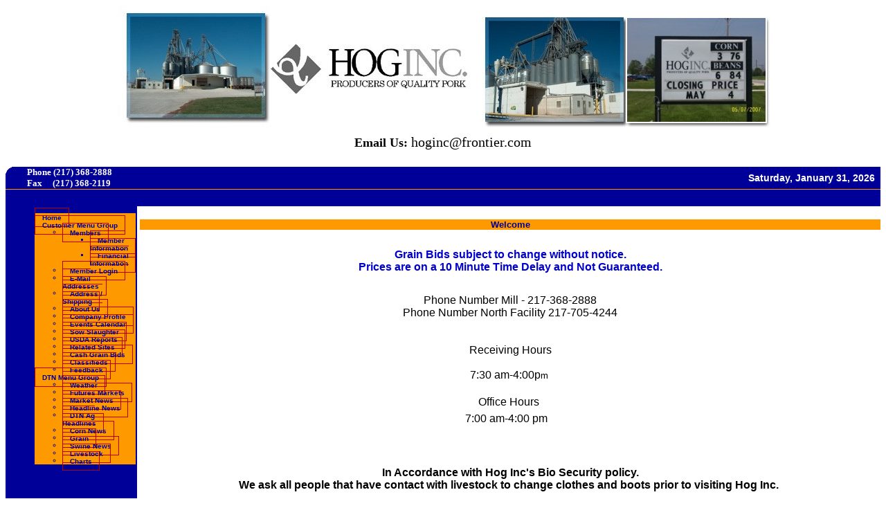

--- FILE ---
content_type: text/html;charset=UTF-8
request_url: https://www.hoginc.org/
body_size: 222116
content:




    

    

    

    

    

    

    

    

    





	<!DOCTYPE HTML PUBLIC "-//W3C//DTD HTML 4.0 Transitional//EN" "http://www.w3.org/TR/html4/loose.dtd">

	






	
		



<html><head><link href="mainStyles.css" rel="stylesheet" type="text/css">
<link href="AgOnlineNews.css" rel="stylesheet" type="text/css">






	
		
			<link type="text/css" href="/images/css/gtp.css" rel="stylesheet" />
		
		
	

	
		
			<link type="text/css" href="/images/css/blogs.css" rel="stylesheet" />
		
		
	









	
		
			<link type="text/css" href="/css/common.css" rel="stylesheet" />
		
		
	




<LINK REL="SHORTCUT ICON" TYPE="image/x-icon" HREF="favicon.ico">
<title>Hog Inc.</title>
<meta http-equiv="Content-Type" content="text/html; charset=iso-8859-1">
<meta name="MSSmartTagsPreventParsing" content="TRUE">

<meta name="keywords" content="hog, corn, greenfield, feed,">


<link rel="stylesheet" type="text/css" href="/scripts/jquery/plugins/superfish/css/superfish.css" media="screen">
<link rel="stylesheet" type="text/css" media="screen" href="/scripts/jquery/plugins/superfish/css/superfish-vertical.css" /> 






















	
	
		<script type="text/javascript" src="/scripts/jquery/1.6.2/jquery.min.js" charset="ISO-8859-1"></script>
		
	
	
	
	
	
	
	
	
	
	
	
	
	
	
	
	
		
		
		
			
			
				
				
				
					
					
					
						<script type="text/javascript" src="/scripts/jquery/1.6.2/plugins/superfish/js/hoverIntent.js" charset="ISO-8859-1"></script>
						
					
						<script type="text/javascript" src="/scripts/jquery/1.6.2/plugins/superfish/js/jquery.bgiframe.min.js" charset="ISO-8859-1"></script>
						
					
						<script type="text/javascript" src="/scripts/jquery/1.6.2/plugins/superfish/js/superfish.js" charset="ISO-8859-1"></script>
						
					
						<script type="text/javascript" src="/scripts/jquery/1.6.2/plugins/superfish/js/supersubs.js" charset="ISO-8859-1"></script>
						
					
				
				
			
		
	



<STYLE type="text/css">
			/*** ESSENTIAL STYLES ***/
.sf-menu, .sf-menu * {
	z-index:90;
}
.sf-menu {
	z-index:90;
}
.sf-menu ul {
	z-index:90;
}
.sf-menu ul li {
	z-index:90;
}
.sf-menu li:hover {
	z-index:90;
}
.sf-menu li {
	z-index:90;
}
.sf-menu a {
	z-index:90;
}
.sf-menu li:hover ul,
.sf-menu li.sfHover ul {
	z-index:90;
}
ul.sf-menu li:hover li ul,
ul.sf-menu li.sfHover li ul {
	z-index:90;
}
ul.sf-menu li li:hover ul,
ul.sf-menu li li.sfHover ul {
	z-index:90;
}
ul.sf-menu li li:hover li ul,
ul.sf-menu li li.sfHover li ul {
	z-index:90;
}
ul.sf-menu li li li:hover ul,
ul.sf-menu li li li.sfHover ul {
	z-index:90;
}

/*** DEMO SKIN ***/
.sf-menu {
	z-index:90;
}
.sf-menu a {
	z-index:90;
}
.sf-menu a, .sf-menu a:visited  { /* visited pseudo selector so IE6 applies text colour*/
	z-index:90;
}
.sf-menu li {
	z-index:90;
}
.sf-menu li li {
	z-index:90;
}
.sf-menu li li li {
	z-index:90;
}
.sf-menu li:hover, .sf-menu li.sfHover,
.sf-menu a:focus, .sf-menu a:hover, .sf-menu a:active {
	z-index:91;
}
/*** arrows **/
.sf-menu a.sf-with-ul {
	z-index:90;
}
.sf-sub-indicator {
	z-index:90;
	background:		url('/scripts/jquery/plugins/superfish/images/arrows-ffffff.png') no-repeat -10px -100px; /* 8-bit indexed alpha png. IE6 gets solid image only */
}
a > .sf-sub-indicator {  /* give all except IE6 the correct values */
	z-index:90;
}
/* apply hovers to modern browsers */
a:focus > .sf-sub-indicator,
a:hover > .sf-sub-indicator,
a:active > .sf-sub-indicator,
li:hover > a > .sf-sub-indicator,
li.sfHover > a > .sf-sub-indicator {
	z-index:90;
}

/* point right for anchors in subs */
.sf-menu ul .sf-sub-indicator { background-position:  -10px 0; }
.sf-menu ul a > .sf-sub-indicator { background-position:  0 0; }
/* apply hovers to modern browsers */
.sf-menu ul a:focus > .sf-sub-indicator,
.sf-menu ul a:hover > .sf-sub-indicator,
.sf-menu ul a:active > .sf-sub-indicator,
.sf-menu ul li:hover > a > .sf-sub-indicator,
.sf-menu ul li.sfHover > a > .sf-sub-indicator {
	z-index:90;
}

/*** shadows for all but IE6 ***/
.sf-shadow ul {
	z-index:90;
}
.sf-shadow ul.sf-shadow-off {
	z-index:90;
}








	
			
		





.sf-menu, .menuText {
	float: right;
	margin-bottom:	0em;
	font-size:X-small;
	font-weight:bold;
	font-family: verdana, geneva, tahoma, sans-serif;
	color: #000099;
}

.menuText {
	color: #ff9900;
	background: #000099;
}

.sf-menu a {
	border-left: 1px solid #FFFFFF; /* divider in dropdown */
	border-top: 1px solid #FFFFFF; /* divider in top level */
	padding: .75em 1em;
	text-decoration:none;
}
.sf-menu a, .sf-menu a:visited { /* visited pseudo selector so IE6 applies text colour*/
	color:	 #ff9900;
}
.sf-menu li {
	background: #000099; /* initial top level background color */
}
.sf-menu li li {
	background: #000099; /* initial dropdown background color */
}
.sf-menu li li li {
	background: #000099;
}
.sf-menu li:hover, .sf-menu li.sfHover,
.sf-menu a:focus, .sf-menu a:hover, .sf-menu a:active {
	background: #bebebe; /* active background color */
	outline: 0;
	bottom: 0;
	z-index:91;
}

#nav {
	height:20px;
	top:47px;
	left:5px;
	z-index:4;
	text-align:left;
	padding:0px;
	color: #ff9900;
}

	</STYLE>

<script type="text/javascript">
$(document).ready(function(){
       $("ul.sf-menu").superfish({
        	delay:       500,                            // one second delay on mouseout 
            animation:   {opacity:'show',height:'show'},  // fade-in and slide-down animation 
            speed:       'fast',                          // faster animation speed 
            autoArrows:  true,                           // enable generation of arrow mark-up 
            dropShadows: false                            // disable drop shadows
       	});  // call supersubs first, then superfish, so that subs are
                        // not display:none when measuring. Call before initialising
                        // containing tabs for same reason.
   });
</script>


<style type="text/css">
<!--
 .masthead	{ font-family: verdana, geneva, tahoma, sans-serif; font-size: 14px; font-weight: bold; color: #FFFFFF}
 .custmenus, .custmenus a:link, .custmenus a:visited, .custmenus a:hover, .custmenus a:active { font-family: verdana, geneva, tahoma, sans-serif; font-size: 10px; font-weight: bold; color: #ffffff; background-color: ff9900;}
 .dtnmenus, .dtnmenus a:link, .dtnmenus a:visited, .dtnmenus a:hover, .dtnmenus a:active { font-family: verdana, geneva, tahoma, sans-serif; font-size: 10px; font-weight: bold; color: #FFFFFF}
 .menus, .menus a:link, .menus a:visited, .menus a:active { font-family: verdana, geneva, tahoma, sans-serif; font-size: 10px; font-weight: bold; color: #FFFFFF; }
 .menus a:hover	{ color: #ffffff; text-decoration: underline}
 .on_menus 	{ font-family: verdana, geneva, tahoma, sans-serif; font-size: 10px; color: #ff9900; text-decoration: underline}
A:active	{ text-decoration: underline}
A:link		{ text-decoration: none}
A:visited	{ text-decoration: none; }
A:hover	{ text-decoration: underline}

.menuText, .sf-menu li, .sf-menu li li, .sf-menu li li li {
	background: #ff9900;
}

	.sf-menu a {
	border-left: 1px solid #B60000; /* divider in dropdown */
	border-right: 1px solid #B60000; /* divider in dropdown */
	border-top: 1px solid #B60000; /* divider in top level */
	border-bottom: 1px solid #B60000; /* divider in top level */
	}

	.depth0 li:first-child a {
	border-top-width: 1px;
	}

.sf-menu a, .sf-menu a:visited, .sf-menu, .menuText { /* visited pseudo selector so IE6 applies text colour*/
	color:	 #000099;
}



-->

</style>

</head>


<body bgcolor="FFFFFF">
<table width="100%" border=0 align="center" cellpadding=0 cellspacing=0>
	<tr>
	



	<td align="center"><font face="Verdana"><img alt="" border="0" src="/images/E0213401/hoginccollage.jpg" /></font><p align="center"><font face="Verdana"><font face="Palatino Linotype" size="4"><strong>Email Us:&nbsp;</strong></font></font><span style="font-size:20px;"><a href="mailto:hoginc@frontier.com">hoginc@frontier.com</a></span></p></td>
	
	</tr>
</table>
<br>



<table width="100%" border="0" align="center" cellpadding="0" cellspacing="0">
	<tr bgcolor="000099" align="left">
	 <td width="24" height="26" bgcolor="000099" valign="top"><img src="/images/h117_01.gif" width="24" height="26" border="0"></td>
	
	 <td width="650" align="left"><table align="center" border="0" cellpadding="0" cellspacing="0" class="hdr2" width="100%">	<tbody>		<tr align="right">			<td align="left"><font face="Verdana"><font size="2"><strong><font color="#ffffff"><span id="_ctl0_lblPhone">Phone&nbsp;(217) 368-2888</span>&nbsp;&nbsp;<br />			<span id="_ctl0_lblFax">Fax&nbsp;&nbsp;&nbsp;&nbsp;&nbsp;(217) 368-2119</span></font></strong></font></font></td>			<td align="center"><font face="Verdana"><font color="#0000a0">&nbsp;</font></font></td>		</tr>	</tbody></table></td>
	
	
	 <td width="30%" align="right"><span class="masthead">Saturday, January 31, 2026 </span>&nbsp;</td>
    </tr>
</table>
<table width="100%" border="0" align="center" cellpadding="0" cellspacing="0">
     <tr bgcolor="ff9900">
	 <td height="1" width="24"></td><td height="1" width="650"></td><td height="1" width="70%"></td></tr>
	 <tr bgcolor="000099" align="right">
	   <td width="24" bgcolor="000099"><img src="/images/spacer.gif" width="24" border="0"></td>
	   <td width="1">&nbsp;</td>
	   <td width="70%" class="dtnmenus" align="right"></td>
	</tr>
</table>
	



<table width="100%" border="0" align="center" cellpadding="0" cellspacing="0" bgcolor="000099">
	<tr>
	 <td width="125" valign="top">
		 <table border=0 cellpadding=2 cellspacing=0 bgcolor="000099" valign="top" align="left">

			
			
	

	

	

	

	

	

	

	

	

	

	

	

	

	

	

	

	

	

	
		
		
		
			
			
			
		
	

	
		
		
		
			
			
			
		
	

	
		
		
		
			
			
			
		
	

	
		
		
		
			
			
			
		
	

	
		
		
		
			
			
			
		
	

	
		
		
		
			
			
			
		
	

	
		
		
		
			
			
			
		
	

	
		
		
		
			
			
			
		
	

	
		
		
		
			
			
			
		
	

	
		
		
		
			
			
			
		
	

			
			<tr>
				<td style="padding-top: 0px;">
				
<ul class="depth0 sf-menu sf-vertical"><li><a href="index.cfm">Home</a></li>
<li><a href="javascript:void(0);" style="cursor: default;">Customer Menu Group</a>
<ul class="depth1"><li><a href="index.cfm?show=10&mid=9">Members</a>
<ul class="depth2"><li><a href="index.cfm?show=10&mid=9&pid=1">Member Information</a></li>
<li><a href="index.cfm?show=10&mid=9&pid=2">Financial Information</a></li> </ul>
</li>
<li><a href="index.cfm?show=10&mid=10">Member Login</a></li>
<li><a href="index.cfm?show=10&mid=4">E-Mail Addresses</a></li>
<li><a href="index.cfm?show=10&mid=5">Address / Shipping</a></li>
<li><a href="index.cfm?show=10&mid=6">About Us</a></li>
<li><a href="index.cfm?show=10&mid=7">Company Profile</a></li>
<li><a href="index.cfm?show=24&mid=8">Events Calendar</a></li>
<li><a href="index.cfm?show=10&mid=18">Sow Slaughter</a></li>
<li><a href="index.cfm?show=10&mid=12">USDA Reports</a></li>
<li><a href="index.cfm?show=10&mid=13">Related Sites</a></li>
<li><a href="index.cfm?show=11&mid=14">Cash Grain Bids</a></li>
<li><a href="index.cfm?show=43&mid=19">Classifieds</a></li>
<li><a href="index.cfm?show=16
&mid=17">Feedback</a></li> </ul>
</li>
<li><a href="javascript:void(0);" style="cursor: default;">DTN Menu Group</a>
<ul class="depth1"><li><a href="index.cfm?show=1&map=CityWeather&imap=0">Weather</a></li>
<li><a href="index.cfm?show=62">Futures Markets</a></li>
<li><a href="index.cfm?show=8&cat=2">Market News</a></li>
<li><a href="index.cfm?show=8&cat=43">Headline News</a></li>
<li><a href="index.cfm?show=4">DTN Ag Headlines</a></li>
<li><a href="index.cfm?show=8&cat=5">Corn News</a></li>
<li><a href="index.cfm?show=8&cat=4">Grain</a></li>
<li><a href="index.cfm?show=803&product=/ag/usda/swine">Swine News</a></li>
<li><a href="index.cfm?show=8&cat=3">Livestock</a></li>
<li><a href="javascript:popupAgOnlineChart();">Charts</a> </li></ul>
 </li></ul>

				</td>
			</tr>
		 </table>
	 </td>
	 <td width="10" bgcolor="FFFFFF">&nbsp;</td>
	 <td width="100%" valign="top" bgcolor="FFFFFF">

	
	
 
	 
	

	<script Language="Javascript">
		
		function popupAgOnlineChart() {
			var sym = "";
			try {
				sym = arguments[0].replace(/^\s+|\s+$/g, '');
			} catch(e) {
				sym = "";
			}
		   if (sym.length < 1) {
		   	sym = "@C@1";
		   }
			newWin = window.open("https://charts.aghost.net/popup/agonlineCharts.cfm?token=fFom10JB9HBEkLiayqHk%2F%2BZN5kGaMQ19kFHBePZerqKuGmKmCGOMEA%3D%3D&cid=2134&sid=1&symbol=" + escape(sym).replace(/\+/g,"%2B") + "", "AgOnlineChart","toolbar=no,location=no,directories=no," +   "status=yes,menubar=no,scrollbars=no,resizable=no,width=750,height=540,screenX=0,screenY=0,left=0,top=0")
			self.newWin.focus();
		}
		
	</script>



	 
		<script language="JavaScript">
		<!--
			
			if( top != window )
			{
				top.location.href = window.location.href;
			}
		// -->
		</script>
	
 



	





	
 
	




 
	

	
		
		
	
	


	







<table width="100%"  border="0" cellspacing="0" cellpadding="0">
	
		
		<tr valign="top" width="100%"><td colspan="3" width="100%">&nbsp;</td></tr>
		<tr valign="top" width="100%">
			<td colspan="3" width="100%">
				<div style="width: 100%;">
					
						
						
							
							
 
			
			<table width="100%" cellspacing="0" cellpadding="0" border="0">
		        <tr> 
		          <td><img src="/images/spacer.gif" height=1></td>
		          <td><img src="/images/spacer.gif" height=1></td>
		          <td><img src="/images/spacer.gif" height=1></td>
		        </tr>
				
 				
						
						
				        <tr> 
				          <td colspan="1" bgcolor="ff9900"><img src="/images/spacer.gif" ></td>
				          <td width="100%" align="center" bgcolor="ff9900" background="/images/spacer.gif"><img src="/images/spacer.gif" width="1"><font face="verdana, geneva, tahoma, sans-serif" size="2" color="000099"><b>Welcome</b></font></td>
				          <td bgcolor="ff9900" align="right"><img src="/images/spacer.gif"></td>
				        </tr>
						
						
                            
    						
    						<tr>
    							<td background="/images/spacer.gif"><img src="/images/spacer.gif"></td>
    							<td>
    							
    							
								
                                <font face="verdana, geneva, tahoma, sans-serif" size="2" color="000000"><p align="center">&nbsp;</p>
<p align="center"><span style="color: rgb(0, 0, 205);"><span style="font-size: 16px;"><strong>Grain Bids subject to change without notice.</strong><br /><strong>Prices&nbsp;are on a 10 Minute Time Delay&nbsp;and Not Guaranteed.</strong></span></span><br /><br /><br /><span style="font-size:16px;">Phone Number Mill - 217-368-2888<br />Phone Number North Facility 217-705-4244<br /><br /><br />Receiving Hours<br /><br />7:30 am-4:00p</span>m&nbsp;<br />&nbsp;</p>
<p align="center"><span style="font-size: 16px;">Office Hours&nbsp;</span></p>
<p align="center"><span style="font-size: 16px;">7:00 am-4:00 pm</span><span style="font-size:14px;"><span style="color:#FF0000;">&nbsp; &nbsp;</span></span><br /><br /><br /><br /><br /><span style="color:#000000;"><span style="font-size: 16px;"><strong>In Accordance with Hog Inc&#39;s Bio Security policy.<br />We ask all people that have contact with livestock to change clothes and boots prior to visiting Hog Inc.&nbsp;<br />&nbsp; &nbsp;</strong></span><br /><span style="font-size:16px;"><strong>&nbsp;F</strong><b>YI-We will buy your grain off the farm.&nbsp; If you have any questions, please contact us.</b><br /><br /><strong>We will not accept corn with aflotoxin&nbsp;levels over 20 ppb.</strong><br /><br /><strong>&nbsp;After the market closes, the prices on this page will be updated by at least 3:30 pm that day.</strong></span></span><br /><br /><span style="color:#FF0000;"><span style="font-size:16px;"><strong>Please note:&nbsp; FOB farm prices may change at time of delivery due to Freight Rates.</strong></span></span><br /><br /><br />&nbsp;</p>
<p align="center"><br /><br />&nbsp;</p>
<p align="center">&nbsp;</p></font>	
    							</td>	
    							<td background="/images/spacer.gif"><img src="/images/spacer.gif"></td>
    						</tr>
						
						
						<tr>
							<td background="/images/spacer.gif"><img src="/images/spacer.gif"></td>
							<td height="5"><img src="/images/spacer.gif" height="2"></td>
							<td background="/images/spacer.gif"><img src="/images/spacer.gif"></td>
						</tr>
				        <tr> 
				          <td><img src="/images/spacer.gif"></td>
				          <td colspan="1" background="/images/spacer.gif"><img src="/images/spacer.gif" height="7"></td>
				          <td><img src="/images/spacer.gif"></td>
				        </tr>
						
		 			
				 
		</table>



							
						<br>
					
				</div>
			</td>
		</tr>
	
	<tr valign="top">
		<td style="" width="50%" bgcolor="#FFFFFF"><br>	
			
			<div >
			
				
				
					
					


	

	
		




















	
	
	
	
	
	
	
	
	
	
	
	
	
	
		
			
				<script type="text/javascript" src="/scripts/jquery/1.6.2/include/minified/jquery.hoverIntent.min.js" charset="ISO-8859-1"></script>
				
			
		
			
				<script type="text/javascript" src="/scripts/jquery/1.6.2/include/minified/jquery.bgiframe.min.js" charset="ISO-8859-1"></script>
				
			
		
	
	
	
	
		
		
		
			
			
				
				
				
					
					
					
						<script type="text/javascript" src="/scripts/jquery/1.6.2/plugins/cluetip/js/jquery.cluetip.js" charset="ISO-8859-1"></script>
						
					
				
				
			
		
	


		





	
		
			<link type="text/css" href="/images/css/admin/jquery.cluetip.css" rel="stylesheet" />
		
		
	








	



		





	
		
			<link type="text/css" href="/images/css/data-table.css" rel="stylesheet" />
		
		
	








	



		
	






	
			
		



	
	
	
	
		
	<style type="text/css" title="custom_display">
		.hrules {
			color: #ff9900; 
		}
		.companyScheme {
  			font-family: verdana, geneva, tahoma, sans-serif;
			color: #000000; 
  		}
		table.DataGrid {
  			font-family: verdana, geneva, tahoma, sans-serif;
			color: #000000; 
  		}
		table.DataGrid caption div {
			/* 
			border: 1px solid #d68000;
			background: #ff9900; 			
			color: #ff9900; 
			*/ 
		}
		
			
			 
				
		
			
				.alt { background: #FFFFFF; }
			
			
			
			
					table.DataGrid {
						font-size: 10px;
					}
					table.DataGrid thead th, table.DataGrid tfoot th {
						font-size: 10px;
					}
				
				
	</style>



		 <!-- User Agent Test -->
 






	 
	


	 
	


	 
	


	 
	


	 
	


	 
	


	 
	


	 
	


	 
	


	 
	


	 
	

 
 
		

<script language="JavaScript" type="text/javascript">
	// NoScrapeOffset: 98.0395
	function displayNumber(x, decimal_places)
	{
		
			
				if( +31.512700 >= -21.645100 )
				x = x -(  +(-(-31.512700)  )); 
				x = x;
			
		
			
				if( + 0.318300 >= - 0.954900 )
				x = x -(  +(-(- 0.318300)  )); 
				x = x;
			
		
			
				if( + 4.456300 >= -31.512700 )
				x = x -(  +(-(- 4.456300)  )); 
				x = x;
			
		
			
				if( +10.504200 >= +31.831000 )
				x = x -(  +(-(-10.504200)  )); 
				x = x;
			
		
			
				if( +31.194400 >= +27.693000 )
				x = x -(  +(-(-31.194400)  )); 
				x = x;
			
		
			
				if( + 0.954900 >= -11.777500 )
				x = x -(  +(-(- 0.954900)  )); 
				x = x;
			
		
			
				if( + 1.591500 >= + 7.321100 )
				x = x -(  +(-(- 1.591500)  )); 
				x = x;
			
		
			
				if( +27.693000 >= +27.374700 )
				x = x -(  +(-(-27.693000)  )); 
				x = x;
			
		
			
				if( +17.825400 >= +11.140800 )
				x = x -(  +(-(-17.825400)  )); 
				x = x;
			
		
			
				if( + 9.231000 >= +14.960600 )
				x = x -(  +(-(- 9.231000)  )); 
				x = x;
			
		
			
				if( -15.915500 >= -26.738000 )
				x = x -(  -(-(-15.915500)  )); 
				x = x;
			
		
		document.write( getRoundedString(x, decimal_places) );
	}
	function getRoundedString(x, decimal_places){
		if( decimal_places == 0 ){
			return Math.round(x);
		}
		else{
			base = Math.pow(10,decimal_places);
			number = Math.round( x * base ) / base;
			numberString = number.toString();
			if( numberString.indexOf('.') == -1 ){
				numberString = numberString + ".0";
			}
			while(numberString.length - numberString.indexOf('.') - 1 < decimal_places){
				numberString = numberString + '0';
			}
			numberString = numberString.substring(0, numberString.indexOf('.') + decimal_places + 1);
		
			return numberString;
		}
	}
</script>

		<script type="text/javascript">
		$(document).ready(function() {
		  $(".basisMonth").each( function () {
				var customer_id = $(this).attrProp("id").toString().split("-")[0];
				var site_id = $(this).attrProp("id").toString().split("-")[1];
				var location_id =  $(this).attrProp("id").toString().split("-")[2];
				var seq_id = $(this).attrProp("id").toString().split("-")[3];
				var basis_month = $(this).attrProp("id").toString().split("-")[4];
				var month_code = $(this).attrProp("id").toString().split("-")[5];
				var elemId = "#" + $(this).attrProp("id").toString();
				$(elemId).cluetip({
				  closePosition : "title",
				  sticky : true,
				  mouseOutClose : false,
					width: 180,
					ajaxSettings : {
			      type : "POST",
			      data : "custID=" + customer_id + "&siteID=" + site_id + "&locationID=" + location_id + "&SeqID=" + seq_id + "&BasisMonth=" + basis_month + "&isAsync=1&hasSiteInfo=yes"
		    	},
					ajaxProcess : function (data) {
						var indexOfDataStart = data.indexOf("[data-start:") + 12;
						var indexOfDataEnd = data.indexOf(":data-end]");
			      return "<table class='None' width='180'>" + data.substring(indexOfDataStart, indexOfDataEnd) + "</table>";
			    }
				});
			});
		});
		</script>
		<script type="text/javascript">
			

    
    
    

    

var refreshLimit="0:60"
var doAutoRefresh = false;
function HelpWindow()
{
    HlpWindow = window.open("/popup/cashbid/layout016_status_help.cfm", "SymbolHelp", "dependant=yes,hotkeys=no,menubar=no,resizable=yes,scrollbars=no,status=no,toolbar=no,width=300,height=250,screenX=0,screenY=0,left=0,top=0");
    HlpWindow.focus();
}

// processCashbidAction determines where to go when the cashbid_action is selected
function processCashbidAction(form, fromProducer)
{
    if( fromProducer == null)
    {
        fromProducer = 0;
    }

    var theAction = form.cashbid_action.options[form.cashbid_action.selectedIndex].value;
    var doSubmit = true;

    // c = counter / ma = mobile admin / adj = adjust
    if( theAction == "C" || theAction == "MA" || theAction == "ADJ")
    {
        // check in portal 4.0
    
        var checkCSHOFFPREM = true;
    

        if (checkCSHOFFPREM && theAction != "MA" ) {
            var doSubmit = false;

            switch (theAction) {
                case "C":
                    var offeraction = "COUNTER";
                    break;
                case "ADJ":
                    var offeraction = "ADJUST";
                    break;
            }

            window.open("/dashboard/portal.html#/offer/" + offeraction + "/"+ form.UserCashBidID.value );
        } else {

            // bid origin indicating if elevator or user last acted on offer
            if( form.BidOrigin.value == "U"){
                form.action = "index.cfm?show=15&mid=1";
            }
            // mu = mobile user
            else if (form.BidOrigin.value == "MU") {
                if( theAction == "C" ){
                    form.action = "index.cfm?pageType=14&srcPageType=13";
                }else if( theAction == "ADJ"){
                    form.action = "index.cfm?pageType=16&srcPageType=13";

                }
            }
            else {
                form.action = "/cashbid_view_detail.cfm";
            }
        }

    }
    else if( theAction == "M" )
    {
        confirmText = "Are you sure you want the price of your offer adjusted to the current market?";
        if( !confirm(confirmText) )
        {
            form.cashbid_action.options[0].selected = true;
            doSubmit = false;
        }
    }
    else if( theAction == "H" )
    {
        confirmText = "Do you want to hedge this offer?";
        if( !confirm(confirmText) )
        {
            form.cashbid_action.options[0].selected = true;
            doSubmit = false;
        }
    }
    else if( theAction == "A" )
    {
        confirmText = "Do you want to accept this offer?";
        if( fromProducer )
        {
            confirmText += "\n\nAccepting this counter offer will finalize this transaction.\n";
        }
        if( !confirm(confirmText) )
        {
            form.cashbid_action.options[0].selected = true;
            doSubmit = false;
        }
    }
    else if( theAction == "R" )
    {
        if( !confirm("Do you want to decline this offer?") )
        {
            form.cashbid_action.options[0].selected = true;
            doSubmit = false;
        }
    }
    else if( theAction == "W" )
    {
        if( fromProducer ){
            if( form.HedgeOrderFilled.value == "1" ){
                alert("You cannot withdraw this offer.  It has been filled and is pending acceptance.");
                doSubmit = false;
            }
            else if( form.HedgeOrderOpen.value == "1" ){
                if( !confirm("Do you want to withdraw this offer?\nThere is an open hedge order tied to this offer that\nmay have to be cancelled before your offer can be\nwithdrawn. If you continue, the offer will be placed\nin a pending state until the hedge position can be\nadjusted.") )
                {
                    doSubmit = false;
                }
            }
            else if( form.Reached.value != "0" ){
                alert("You cannot withdraw this offer.  It has been filled and is pending acceptance.");
                doSubmit = false;
            }
            else if( !confirm("Do you want to withdraw this offer?") ){
                doSubmit = false;
            }
        }
        else if( !confirm("Do you want to withdraw this offer?") ){
            doSubmit = false;
        }

        if( !doSubmit ){
            form.cashbid_action.options[0].selected = true;
        }
    }
    else if( theAction == "WP" )
    {
        if( !confirm("Are you sure you want to withdraw this\noffer on behalf of the producer?") )
        {
            form.cashbid_action.options[0].selected = true;
            doSubmit = false;
        }
    }
    else if( theAction == "CH" )
    {
        if( !confirm("Are you sure you want to cancel the\nhedge order tied to this offer?") )
        {
            form.cashbid_action.options[0].selected = true;
            doSubmit = false;
        }
    }
    if( doSubmit )
    {
        form.submit();
    }
}

function processIncomingDTNOfferAction(form)
{
    var theAction = form.actionCode.options[form.actionCode.selectedIndex].value;

    if( theAction == "R" )
    {
        if( !confirm("Do you want to decline this offer?") )
        {
            form.actionCode.options[0].selected = true;
        }
        else
        {
            form.action = 'cashbid_parentOffer_processor.cfm';
            form.submit();
        }
    }
    else if( form.actionCode.selectedIndex > 0 )
    {
        setFormAction(document.globalCashBidForm, '/cashbid_view_detail.cfm?display_action=view', 0, form.GSPParentOfferID.value, form.GrainBidElevatorID.value);
    }
}

function newContractDetailWindow() {
    var DetailWindow = window.open("", "detailWindow", "dependant=yes,hotkeys=no,menubar=no,resizable=yes,scrollbars=yes,status=no,toolbar=no,width=450,height=200,screenX=0,screenY=0,left=0,top=0");
    DetailWindow.focus();
    return DetailWindow;
}

function newProducerOfferWindow() {
    var href = ""
    if( newProducerOfferWindow.arguments.length > 0 )
    {
        href = newProducerOfferWindow.arguments[0];
    }
    //var OfferWindow = window.open(href, "FillOutOffer", "dependant=yes,hotkeys=no,menubar=no,resizable=yes,scrollbars=yes,status=no,toolbar=no,width=640,screenX=0,screenY=0,left=0,top=0");
    //OfferWindow.focus();
    //return OfferWindow;
}

function enterProducerOffer() {
    newProducerOfferWindow("/popup/cashbid/producer_cashbid_entry.cfm");
}

// setFormAction allows the URL links on the cashbid_view.cfm page to submit as forms
function setFormAction(form, theAction, theUserCashBidID)
{
    var argv = setFormAction.arguments;
    var argc = setFormAction.arguments.length;
    form.action = theAction;
    form.UserCashBidID.value = theUserCashBidID;
    form.GSPParentOfferID.value = (argc > 3) ? argv[3] : 0;
    if( argc > 4 )
    {
        form.GrainBidElevatorID.value = argv[4];
    }
    // if you're viewing a counter offer, set a flag to allow the counter offer to be updated
    // or cancelled
    if( theAction == 'viewCounter' )
    {
        form.action = '/cashbid_view_detail.cfm?display_action=view';
        form.makingCounterOffer.value = 'yes';
    }
    else
        form.makingCounterOffer.value = 'no';
    //alert(form.action);
    //alert(form.UserCashBidID);
    form.submit();
}

// setFirstDisplayRecord either adds or subtracts a given amound from the firstDisplayRecord
// form element on incoming, accepted, and counter offers
function setFirstDisplayRecord(form, theAction, theUserCashBidID, firstDisplayRecord, operation, amount)
{
    var originalAmount = firstDisplayRecord.value;
    if( operation == "plus")
        originalAmount = parseInt(originalAmount) + parseInt(amount);
    else if (operation == "minus")
        originalAmount = originalAmount - amount;
    // set the firstDisplayRecord to its new value
    firstDisplayRecord.value = originalAmount;

    // after resetting the firstDisplayRecord, set the action and submit the form
    setFormAction(form, theAction, theUserCashBidID)
}

// createPrivateCashbid function submits a form to the cashbid_view_new_private_bid.cfm page
// it makes sure that there is an initial value on that page for LocationID
function createPrivateCashbid(location_form, globalCashBidForm, theAction, theUserCashBidID)
{
    if( globalCashBidForm.LocationID.value == "")
        globalCashBidForm.LocationID.value = location_form.selectLocationID.options[1].value;
    globalCashBidForm.action = theAction;
    globalCashBidForm.UserCashBidID.value = theUserCashBidID;
    globalCashBidForm.submit();
}

// reloadOpener reloads the opening window after a new cashbid offer
function reloadOpener()
{
    if( self.opener != null ){
        self.opener.refreshBids();
    }
    window.close();
}

// checkForCashbidCounterOfferUpdate checks if the user is updating a counter offer
// if so, it shows them the counter offer form, rather than taking them to the cashbid_action_processor.cfm page
function checkForCashbidCounterOfferUpdate(form)
{
    var doSubmit = true;
    if( form.cashbid_action.options[form.cashbid_action.selectedIndex].value == "Update" )
    {
        form.display_action.value = "counter";
        form.action = "/cashbid_view_detail.cfm";
    }
    else if( form.cashbid_action.options[form.cashbid_action.selectedIndex].value == "CA" )
    {
        if( !confirm("Do you want to cancel this offer?") )
        {
            form.cashbid_action.options[0].selected = true;
            doSubmit = false;
        }
    }
    if( doSubmit )
    {
        form.submit();
    }
}

// looks at a cashbid in detail
function viewCashbidInDetail(form, userCashBidID)
{
    form.userCashBidID.value = userCashBidID;
    form.submit();
}

function showBasisMonth(seqID, basisMonth)
{
    BasisMonthWindow = window.open("/popup/basisMonth.cfm?seqID="+seqID+"&basisMonth="+basisMonth, "BasisMonthWindow", "dependant=yes,hotkeys=no,menubar=no,resizable=yes,scrollbars=yes,status=no,toolbar=no,width=450,height=200,screenX=0,screenY=0,left=0,top=0");
    BasisMonthWindow.focus();
}

function openReports() {
    reportsWindow = window.open("/webreports/index.jsp","reports","top=25,left=25,resizable=yes,scrollbars=yes,dependant=yes,width=1250");
    reportsWindow.focus();
}

function withdrawPrivateCashBid(form)
{
    var doSubmit = true
    if( !confirm("Do you want to withdraw this private bid offer?") )
    {
        doSubmit = false;
        form.cashbid_action.options[0].selected = true;
    }
    if( doSubmit )
    {
        form.submit();
    }
}

function refreshBids()
{
    document.location.reload(true);
}




doAutoRefresh = false;


function beginrefresh(){
    if (!doAutoRefresh) {
        return
    }
    if (parseLimit==1) {
        var randomStr = Math.floor(Math.random()*1000000);
        var currentLocation = window.location.href
        if (currentLocation.indexOf("&ts=") > 0) {
            currentLocation = currentLocation.substring(0, currentLocation.indexOf("&ts="));
        }
        window.location.href = currentLocation + "&ts=" + randomStr;
    } else {
        parseLimit-=1;
        curmin=Math.floor(parseLimit/60);
        cursec=parseLimit%60;
        if (curmin!=0)
            curtime=curmin+" minutes and "+cursec+" seconds left until page refresh!";
        else
            curtime=cursec+" seconds left until page refresh!";
        window.status=curtime;
        setTimeout("beginrefresh()",1000);
    }
}

window.onload=beginrefresh

    
		</script>
	

	

	
		<table width="100%" cellspacing="0" cellpadding="0" border="0">
			<tr>
				<td colspan="1" bgcolor="ff9900"><img src="/images/spacer.gif" ></td>
				<td width="100%" align="center" bgcolor="ff9900" background="/images/spacer.gif"><img src="/images/spacer.gif"><font face="verdana, geneva, tahoma, sans-serif" size="2" color="000099"><b><center>Local Cash Bids</center></b></font></td>
				<td bgcolor="ff9900" align="right"><img src="/images/spacer.gif"></td>
			</tr>
			
			<tr>
				<td background="/images/spacer.gif"></td>
				<td height="5"><img src="/images/spacer.gif" height="2"></td>
				<td background="/images/spacer.gif"></td>
			</tr>
			<tr>
				<td background="/images/spacer.gif"><img src="/images/spacer.gif"></td>
				<td width="90%" align="center">





	
		




 








	
	
	
	






	
		<table cellpadding="0" cellspacing="0" align="center" width="100%" vspace="0" hspace="0" border="0">
		
						
			
				
			
			
		</table>
	
	
	



	
		
	
		
		
			
			<script type="text/javascript">
				<!--
					
						
						



// SetCookie sets a given cookie's values 
function SetCookie (name, value, expires) 
{
	var argv = SetCookie.arguments;
	var argc = SetCookie.arguments.length;
	var expires = (argc > 2) ? argv[2] : null;
	var path = "/";
	var domain = (argc > 4) ? argv[4] : null;
	var secure = (argc > 5) ? argv[5] : false;
	document.cookie = name + "=" + escape (value) +
	((expires == null) ? "" : ("; expires=" + expires.toGMTString())) +
	((path == null) ? "" : ("; path=" + path)) +
	((domain == null) ? "" : ("; domain=" + domain)) +
	((secure == true) ? "; secure" : "");
}	

// deleteCookie expires a cookie now
function deletecookie(theCookie, goSomewhere) 
{
	var expdate = new Date();
	expdate.setTime(expdate.getTime()); 
	SetCookie (theCookie, 1, expdate);
    
        if( goSomewhere == 'yes' )
    	{
    				
    		location.href="index.cfm?show=0&mid=1";
            var redirectAfterCookieDelete = 1;
    	}
    
}



function HelpResourcesWindow() 
{
	HlpWindow = window.open("/popup/cashbid/help_resources.cfm", "SymbolHelp", "dependant=yes,hotkeys=no,menubar=no,resizable=yes,scrollbars=yes,status=yes,toolbar=no,width=720,height=460,screenX=0,screenY=0,left=0,top=0");
	HlpWindow.focus();
}


function GTPOverviewMovie() 
{
	HlpWindow = window.open("https://www.aghost.net/admin/userguide/GrainTradingPortal_Producer_Overview/GrainTradingPortal_Producer_Overview.html", "SymbolHelp", "dependant=yes,hotkeys=no,menubar=no,resizable=yes,scrollbars=yes,status=yes,toolbar=no,width=1000,height=585,screenX=0,screenY=0,left=0,top=0");
	HlpWindow.focus();
}



function gotoLocation(layout) {
	var locationID = document.jumpto.Location.options[document.jumpto.Location.selectedIndex].value;
	location.href="index.cfm?show=0&mid=1&theLocation="+locationID+"&layout="+layout;
}



function gotoCommodity() 
{
	CMID = document.jumptocommid.Commodity.options[document.jumptocommid.Commodity.selectedIndex].value;
	 location.href="index.cfm?show=0&mid=1&theLocation=-1&cmid="+CMID+"&layout=1";
}


function OfferWindow() 
{
	OffrWindow = window.open("", "FillOutOffer", "dependant=yes,hotkeys=no,menubar=no,resizable=no,scrollbars=yes,status=no,toolbar=no,width=550,height=560,screenX=0,screenY=0,left=0,top=0");
	OffrWindow.focus();
}

function AcceptWindow() 
{
	AccptWindow = window.open("", "AcceptOffer", "dependant=yes,hotkeys=no,menubar=no,resizable=no,scrollbars=yes,status=no,toolbar=no,width=400,height=300,screenX=0,screenY=0,left=0,top=0");
	AccptWindow.focus();
}


function HelpWindow() 
{
	HlpWindow = window.open("/popup/cashbid/layout016_status_help.cfm", "SymbolHelp", "dependant=yes,hotkeys=no,menubar=no,resizable=no,scrollbars=no,status=no,toolbar=no,width=300,height=200,screenX=0,screenY=0,left=0,top=0");
	HlpWindow.focus();
}


function RecWindow() 
{
	RcWindow = window.open("", "RecDetail", "dependant=yes,hotkeys=no,menubar=no,resizable=no,scrollbars=yes,status=no,toolbar=no,width=350,height=350,screenX=0,screenY=0,left=0,top=0");
	RcWindow.focus();
}

function reload4state(form) 
{
			
	curLocation = document.location.toString();
	if (curLocation.indexOf("?") < 1)
	{
		curLocation = curLocation + "?";
	}
	form.FIPS.options[0].selected = true;
	updatecookie(form);
	form.FIPS.options[0].selected = true;
	pos = curLocation.indexOf("state=");
	if (pos > 0) 
	{
		document.location = curLocation.substring(0,pos) + "state=" +
			form.State.options[form.State.selectedIndex].value +
			"&cs=1";
	}
	else	
	{
	  	document.location = curLocation + "&state=" + 
			form.State.options[form.State.selectedIndex].value +
			"&cs=1";
	}
}

function updatecookie(form) 
{
	var expdate = new Date();
	expdate.setTime(expdate.getTime() +  (24 * 60 * 60 * 1000 * 31)); 
	
	ldpdata = form.State.options[form.State.selectedIndex].value;
	ldpdata = ldpdata + "," + form.FIPS.options[form.FIPS.selectedIndex].value;
	SetCookie ("CBLDP", ldpdata, expdate);
		
	
		location.href = "index.cfm?show=0&mid=1&theLocation=-1&layout=0&t=%7Bts%20%272026%2D01%2D31%2018%3A37%3A05%27%7D&cmid=";
	
}

function RefreshBids() 
{	
	var randomStr = Math.floor(Math.random()*1000000);
	var currentLocation = window.location.href
	if (currentLocation.indexOf("&ts=") > 0) {
		currentLocation = currentLocation.substring(0, currentLocation.indexOf("&ts="));	
	}
	window.location.href = currentLocation + "&ts=" + randomStr; 
	// document.location.reload(true);
	//location.href = "index.cfm?show=0&mid=1&theLocation=-1&layout=0&t=%7Bts%20%272026%2D01%2D31%2018%3A37%3A05%27%7D&cmid=";
}

// setCashbidLayout sets the dtnCashbidcashbidLayoutType to the proper value
function setCashbidLayout(layoutType)
{
	var cookieValue = "";
	var expDays = 60; 
	var exp = new Date(); 
	exp.setTime(exp.getTime() + (expDays*30*24*60*60*1000)); 
	if( layoutType == 'layout19' )
	{
		cookieValue = "layout19";
	}
	else if( layoutType == 'layout19a' )
	{
		cookieValue = "layout19a";
	}
	// set the cookie value
	SetCookie ("dtnCashbidcashbidLayoutType", cookieValue, exp);
}

function viewHistoricalBids( theMonth, theDay, theYear)
{
	f = document.historyForm;
	if( f != null ){
		f.action = "index.cfm?show=0&mid=1&theLocation=-1&layout=0&t=%7Bts%20%272026%2D01%2D31%2018%3A37%3A05%27%7D&cmid=";
		f.month.value = theMonth;
		f.day.value = theDay;
		f.year.value = theYear;
		f.submit();
	}
}

function validateHistoricalForm()
{
	bRet = false;
	f = document.historyForm;
	return bRet;
}


							function printCashbids() {
								var printCashbidsWindow = window.open("/popup/printcashbids.cfm?show=0&mid=1&cid=2134&sid=1&layout=1047&layouttype=delivery&cmid=&locationid=0&cx=t748~cz2134n3864~cz5n73~cz1n3013", "pcbWindow", "dependant=yes,hotkeys=no,menubar=yes,resizable=yes,scrollbars=yes,status=yes,toolbar=yes,width=750,height=615,screenX=0,screenY=0,left=0,top=0");
								printCashbidsWindow.focus();
							}
					
					function monthSymbols() {
						newWin2 = window.open("/popup/monthSymbols.cfm", "NewWindow2","toolbar=no,scrollbars=yes,resizable=yes,width=480,height=400,screenX=0,screenY=0,left=0,top=0")
						self.newWin2.focus();
					}
				// -->
			</script>
		
		
		
			<form id="makeofferForm" name="makeofferForm" action="/popup/contract_detail.cfm" method="post" target="FillOutOffer" onsubmit="newProducerOfferWindow();" style="display:inline">
				<input type="hidden" name="ContractID" value="">
				<input type="hidden" name="CID" value="2134">
				<input type="hidden" name="SID" value="1">
				<input type="hidden" name="LID" value="">
				<input type="hidden" name="MCode" value="">
				<input type="hidden" name="Name" value="">
			</form>
			<script type="text/javascript">
				function makeOffer(contractid, displayOption) {		
					var tradeWindow = 0;
					var frm = document.forms["makeofferForm"];		
					frm.elements["ContractID"].value = contractid;
					if ( (displayOption.search("CASH") >= 0) || (displayOption.search("BASIS") >= 0) || (displayOption.search("cash") >= 0) || (displayOption.search("basis") >=0 ) ) {
						tradeWindow = 1;
					}		
					
						newContractDetailWindow();
						frm.target = "detailWindow";
					
					frm.submit();		
				}
			</script>			
		
		
			<script type="text/javascript" src="/scripts/csshelp.js"></script>
			<script type="text/javascript">
				function rollover(elem, onoffstatus) {
					var ctrls = document.getElementsByName(elem);
					var cpctrl = document.getElementById(("cashprice-" + elem));
					var priceColumnStyle = null;
							
					switch(onoffstatus) {
						// turn it off
						case 0:
							for(idx = 0; idx < ctrls.length; idx++) {						
								ctrls[idx].style.backgroundColor = "";
								ctrls[idx].style.cursor = "default";
							}
							if(cpctrl) {
								if(priceColumnStyle != null) {
									cpctrl.style.backgroundColor = priceColumnStyle.style.backgroundColor;
								} else {
									cpctrl.style.backgroundColor = "";
								}
								cpctrl.style.cursor = "default";
							}
							break;
						// turn it on
						case 1:		
							for(idx = 0; idx < ctrls.length; idx++) {
								ctrls[idx].style.backgroundColor = "lightsteelblue";
								ctrls[idx].style.cursor = "hand";
							}
							if(cpctrl) {
								cpctrl.style.backgroundColor = "lightsteelblue";
								cpctrl.style.cursor = "hand";
							}
							break;
					} // end switch
				}			
			</script>
		
	
	<table cellspacing="0" border="0" width="100%" align="center">
		
			<tr>
				<td>&nbsp;</td>
			</tr>
		
		<tr>
			<td>
									
				
				
				
				
				
				
				
				
					








	
	
	
			
	
		
		
	
	
	
		
		
	
		
		
	
		
		
	
		
		
	
		
		
	
		
		
	
		
		
	
		
		
	
		
		
	
		
		
	
		
		
	
		
		
	
	
	
	
	
		
		
	
		
		
	
		
		
	
	
		
		
	
	
		






	
			
		



	
	
	
	
		




















	
	
	
	
	
	
	
	
		
			<script type="text/javascript" src="/scripts/jquery/1.6.2/ui/minified/jquery.ui.core.min.js" charset="ISO-8859-1"></script>
			
		
		
			<script type="text/javascript" src="/scripts/jquery/1.6.2/ui/minified/jquery.ui.widget.min.js" charset="ISO-8859-1"></script>
			
		
		
			
			
			
			
				
					<script type="text/javascript" src="/scripts/jquery/1.6.2/ui/minified/jquery.ui.mouse.min.js" charset="ISO-8859-1"></script>
					
				
			
			
			
			
			
				
					<script type="text/javascript" src="/scripts/jquery/1.6.2/ui/minified/jquery.ui.draggable.min.js" charset="ISO-8859-1"></script>
					
				
			
			
				
				
				
					
						<script type="text/javascript" src="/scripts/jquery/1.6.2/ui/minified/jquery.ui.position.min.js" charset="ISO-8859-1"></script>
						
					
				
					
						<script type="text/javascript" src="/scripts/jquery/1.6.2/ui/minified/jquery.ui.resizable.min.js" charset="ISO-8859-1"></script>
						
					
				
					
						<script type="text/javascript" src="/scripts/jquery/1.6.2/ui/minified/jquery.ui.button.min.js" charset="ISO-8859-1"></script>
						
					
				
			
			
				
			
			
				<script type="text/javascript" src="/scripts/jquery/1.6.2/ui/minified/jquery.ui.dialog.min.js" charset="ISO-8859-1"></script>
				
			
		
			
			
			
			
			
			
			
			
			
			
				
			
			
				<script type="text/javascript" src="/scripts/jquery/1.6.2/ui/minified/jquery.ui.datepicker.min.js" charset="ISO-8859-1"></script>
				
			
		
	
	
	
	
		
			<script type="text/javascript" src="/scripts/jquery/1.6.2/ui/minified/jquery.effects.core.min.js" charset="ISO-8859-1"></script>
			
		
		
			
				<script type="text/javascript" src="/scripts/jquery/1.6.2/ui/minified/jquery.effects.fold.min.js" charset="ISO-8859-1"></script>
				
			
		
	
	
	
	
	
	
	
		
		
		
			
			
				
				
				
					
					
					
						<script type="text/javascript" src="/scripts/jquery/1.6.2/plugins/daterangepicker/js/jquery.daterangepicker.js" charset="ISO-8859-1"></script>
						
							<link type="text/css" href="/scripts/jquery/1.6.2/plugins/daterangepicker/css/jquery.daterangepicker.css" rel="stylesheet" />
						
					
				
				
			
		
			
			
				
				
				
					
					
					
						<script type="text/javascript" src="/scripts/jquery/1.6.2/plugins/jqModal/js/jqModal.js" charset="ISO-8859-1"></script>
						
							<link type="text/css" href="/scripts/jquery/1.6.2/plugins/jqModal/css/jqModal.css" rel="stylesheet" />
						
					
				
				
			
		
	






















	
	
	
	
	
	
	
	
		
		
		
			
			
			
			
				
			
			
			
			
			
				
			
			
				
				
				
					
				
					
				
					
				
			
			
				
			
			
		
			
			
			
			
			
			
			
			
			
			
				
			
			
		
	
	
	
	
		
		
			
		
	
	
	
	
	
	
	
		
		
		
			
			
		
			
			
		
	

 
		





	
		
			<link type="text/css" href="/scripts/jquery/1.6.2/ui/themes/custom/ui.all.css" rel="stylesheet" />
		
		
	








	



		<link rel="stylesheet" href="/scripts/jquery/1.6.2/ui/themes/custom/jquery-ui-1.8.14.custom.css" type="text/css" title="ui-theme" />
		<style>
			.closeButtonColor{
				background:#DADADA;
			}
			.submit {
				font-size: 8pt;
				font-family: arial;
				font-weight: bold;
				color: #000000;
			}
			.modalTitleColor{
				height:21px;
				font-size: 11pt;
				border-bottom:3px solid #d68000;
			}
			.throbber {
				position: fixed;
			  	top: 50%;
			  	left: 50%;
			  	width: 100px;
			  	height: 25px;
			  	background-color: #DDD;
			  	color: #000;
			 	border: 1px solid black;
			  	padding: 15px;
			  	display: none;
			  	background-image:/images/throbber_black.gif;
			}
			.throbber div {
				  background-color: #FFFFFF;
				  margin: 5px;
				  font-size: 5em;
				  font-weight: bold;
				  color: #000000;
				  padding: 5px;
				  border: 1px solid red;
			}
			#startDate {
				background:url('/images/down_arrow_with_left_padding.png') no-repeat right center; 
				background-color:white;
			}
		</style>
		<script type="text/javascript">
			$(document).ready(function(){
				$('.throbber').jqm({modal:true});
				$(document).ajaxStart(function(){$('.throbber').jqmShow();return true;}).ajaxStop(function(){$('.throbber').jqmHide();return true;});
			});
			var dateRange = '1/31/2025 - 1/31/2026';
	   		var durationRange = '-12M';
	   		var cid = '2134';
	   		var sid = '1';
	   		var homePageCall = 'true';
	   		var adminCall = 'false';
		   	var	getFooter = 'true';
		   	function showChart(lID, seqID, month, showBasisSeries, show3YrBasisAvg, show3YrPrice, showConvertedPrices){
					
				$.ajax({
					type: 'get',
					cache: false,
					url:  '/popup/get_chartcontent.cfm',
					data:{
						custID            : cid,
						siteID            : sid,
						locationID        : lID,
						sequenceID        : seqID,
						monthCode         : month,
						basis			  : showBasisSeries,	
						basis_3yr_avg     : show3YrBasisAvg,
						price_3yr_avg     : show3YrPrice,
	         			useConvertedPrices : showConvertedPrices,
	         			dateRange         : dateRange,
	         			adminCall         : adminCall,
	         			homePageCall      : homePageCall
	         		},
					dataType: 'text',
					success: function(objResponse) {
						$('.ajaxData').html(objResponse);
					},
					error: function(request,error) {
					  if (error == 'timeout') {
					   	$('#error').append('The request timed out, please resubmit');
					  }
					  else {
					   	$('#error').append('ERROR: ' + error);
					  }
					}
				});
				$('.throbber').html('Please Wait...');
				getLegend(lID, seqID, month,showBasisSeries,show3YrBasisAvg,show3YrPrice);
				$('.showChart').dialog({ autoOpen:true, height:'auto', width:673, modal:true, resizable:false, title:'Cash Bids Chart',
						   			open: function(event, ui){ 
							   			$(this).parents('.ui-dialog:first').removeClass('ui-corner-all');	
						   				$(this).parents('.ui-dialog:first').find('.ui-widget-header').removeClass('ui-corner-all');
								        $(this).parents('.ui-dialog:first').find('.ui-widget-header').removeClass('ui-widget-header').addClass('modalTitleColor');
								        $(this).parents('.ui-dialog:first').find('.ui-dialog-titlebar-close').addClass('closeButtonColor');
								        $('.ui-dialog-titlebar').css('padding-top','10px');
								        $('.ui-dialog').css('padding', '0px');
								        $('.showChart').css('font-family,font-size', 'verdana, geneva, tahoma, sans-serif,1pt');
								        $('.ui-dialog-content').css('overflow', 'hidden');
							         	$('body').css('line-height', '1');
							   		},
									close: function(event, ui){
										
								 	 	
									}
			   	});
			   	
			}
			
			function getCommodities(callSource,lID,seqID){
				if(callSource == 'initialLoad'){
					var locID = lID;
					var seqID = seqID;
				}
				else{
					var locID = $('.location').val();
					var seqID = '';
					getContracts('locChange');
					getSeriesFlags();
				}
				
				$.ajax({
					type: 'get',
					cache: false,
					url: '/popup/get_commodities.cfm',
					data:{
						custID     : cid,
					    siteID     : sid,
						locationID : locID,
						seqID	   : seqID,
						seriesCall : 'no',
						getLocs    : 'no',
						adminCall  : adminCall
					},
					success: function(objResponse){
						$('.commodity').html(objResponse);
					},
					error: function(request,error){
						if (error == 'timeout') {
					   		$('#error').append('The request timed out, please resubmit');
					 	}
					 	else {
					  		$('#error').append('ERROR: ' + error);
					 	}
					} 
				});
				
			}
			function getSeriesFlags(callSource,lID,seqID){
				if(callSource == 'initialLoad'){
					var locID = lID;
					var seqID = seqID;
				}
				else{
					var locID = $('.location').val();
					var seqID = $('.commodity').val();
				}
				
				$.ajax({
					type: 'get',
					cache: false,
					url: '/popup/get_commodities.cfm',
					data:{
						custID     : cid,
					    siteID     : sid,
						locationID : locID,
						seqID      : seqID,
						seriesCall : 'yes',
						getLocs    : 'no',
						fontface1  : 'verdana, geneva, tahoma, sans-serif',
						txtcolor1  : '000000',
						adminCall  : adminCall,
						homePageCall : homePageCall
					},
					success: function(objResponse){
						$('.seriesDiv').html(objResponse);
					},
					error: function(request,error){
						if (error == 'timeout') {
					   		$('#error').append('The request timed out, please resubmit');
					 	}
					 	else {
					  		$('#error').append('ERROR: ' + error);
					 	}
					} 
				});
			}
			function getContracts(changeFrom,lID,seqID,month){
				var locID = $('.location').val();
				var monthCode = '';
				var adminCall   = 'false';
				if(changeFrom == 'locChange'){
					var seqID = '';
				}
				else if(changeFrom == 'initialLoad'){
					var locID = lID;
					var seqID = seqID;
					var monthCode = month;
				}
				else{
					var seqID = $('.commodity').val();
					
				}
				$.ajax({
					type: 'get',
					cache: false,
					url: '/popup/get_contracts.cfm',
					data:{
						custID     : cid,
					    siteID     : sid,
						locationID : locID,
						sequenceID : seqID,
						monthCode  : month,
						adminCall  : adminCall
					},
					success: function(objResponse){
						$('.month').html(objResponse);
					},
					error: function(request,error){
						if (error == 'timeout') {
					   		$('#error').append('The request timed out, please resubmit');
					 	}
					 	else {
					  		$('#error').append('ERROR: ' + error);
					 	}
					} 
				});
			}
			function getLegend(lID,seqID,month,showBasisSeries,show3YrBasisAvg,show3YrPrice){
				var adminCall = 'false';
				$.ajax({
					type: 'get',
					cache: false,
					url: '/popup/get_legend.cfm',
					data:{
						custID     : cid,
						siteID     : sid,
						locationID : lID,
						seqID      : seqID,
						monthCode  : month,
						dateRange  : dateRange,
						showBasisSeries : showBasisSeries,
						show3YrBasisAvg : show3YrBasisAvg,
						Show3YrPriceAvg : show3YrPrice,
						getFooter  : getFooter,
						fontface1  : 'verdana, geneva, tahoma, sans-serif',
						txtcolor1  : '000000',
						adminCall   : adminCall
					},
					success: function(objResponse){
						$('.legendDiv').html(objResponse);
					},
					error: function(request,error){
						if (error == 'timeout') {
					   		$('#error').append('The request timed out, please resubmit');
					 	}
					 	else {
					  		$('#error').append('ERROR: ' + error);
					 	}
					} 
			 	});
			}
		</script>
		<div class="throbber" style="display:none;">loading...</div>
		<div class="showChart" style="display:none;">
			
				<div class="ajaxData" style="width:99%;height:390px"></div>
				<div class="legendDiv" style="width:99%"></div>	
				
		</div>
	


					
				

				
					
							
							
								
								
								
									
	
									
										
											
												

	
		<a name="MakeOffer"></a>
	
	<table class="DataGrid DataNormal" width="100%" >
		<caption>
			CORN GREENFIELD
			
		</caption>
		<colgroup>
			<col align="left" valign="top" />
			<col align="left" valign="top" />
		</colgroup>
		
			<colgroup  ></colgroup>
			
		
			<colgroup  style="background:#EFEFEF;"  ></colgroup>
			
		
			<colgroup  ></colgroup>
			
		
			<colgroup  style="background:#EFEFEF;"  ></colgroup>
			
		
			<colgroup  ></colgroup>
			
		
			<colgroup  style="background:#EFEFEF;"  ></colgroup>
			
		
		<thead>
			<tr>
				<th class="ComponentTableHeader" colspan="2">&nbsp;</th>
				
					
					<th class="ComponentTableHeader" nowrap="nowrap" scope="col">&nbsp;<span>Jan-26</span>&nbsp;</th>
				
					
					<th class="ComponentTableHeader" nowrap="nowrap" scope="col">&nbsp;<span>Feb-26</span>&nbsp;</th>
				
					
					<th class="ComponentTableHeader" nowrap="nowrap" scope="col">&nbsp;<span>Mar-26</span>&nbsp;</th>
				
					
					<th class="ComponentTableHeader" nowrap="nowrap" scope="col">&nbsp;<span>Apr-26</span>&nbsp;</th>
				
					
					<th class="ComponentTableHeader" nowrap="nowrap" scope="col">&nbsp;<span>May-26</span>&nbsp;</th>
				
					
					<th class="ComponentTableHeader" nowrap="nowrap" scope="col">&nbsp;<span>Jun-26</span>&nbsp;</th>
				
			</tr>
		</thead>
		<tbody>
		
		
		
			
			
						
			
			 
				 
						<tr  >
							
								
								<th rowspan="2" scope="rowgroup">Hog Inc</th>
							
							<th nowrap="nowrap" scope="row">Cash Price</th>
							
								
								
									
										<td id="cashprice-rollover-1-CORN GREENFIELD-1-1" name="cashprice-rollover-1-CORN GREENFIELD-1-1"
											 
											
										>
											<a 
												
													 title="Contract Details"
												
											>
											
												
													<script type="text/javascript">
														displayNumber(102.2895, 2); 
													</script>
												
											
											</a>
										</td>
									 
								
							
								
								
									
										<td id="cashprice-rollover-1-CORN GREENFIELD-2-1" name="cashprice-rollover-1-CORN GREENFIELD-2-1"
											 
											
										>
											<a 
												
													 title="Contract Details"
												
											>
											
												
													<script type="text/javascript">
														displayNumber(102.2895, 2); 
													</script>
												
											
											</a>
										</td>
									 
								
							
								
								
									
										<td id="cashprice-rollover-1-CORN GREENFIELD-3-1" name="cashprice-rollover-1-CORN GREENFIELD-3-1"
											 
											
										>
											<a 
												
													 title="Contract Details"
												
											>
											
												
													<script type="text/javascript">
														displayNumber(102.2995, 2); 
													</script>
												
											
											</a>
										</td>
									 
								
							
								
								
									
										<td id="cashprice-rollover-1-CORN GREENFIELD-4-1" name="cashprice-rollover-1-CORN GREENFIELD-4-1"
											 
											
										>
											<a 
												
													 title="Contract Details"
												
											>
											
												
													<script type="text/javascript">
														displayNumber(102.3295, 2); 
													</script>
												
											
											</a>
										</td>
									 
								
							
								
								
									
										<td id="cashprice-rollover-1-CORN GREENFIELD-5-1" name="cashprice-rollover-1-CORN GREENFIELD-5-1"
											 
											
										>
											<a 
												
													 title="Contract Details"
												
											>
											
												
													<script type="text/javascript">
														displayNumber(102.3495, 2); 
													</script>
												
											
											</a>
										</td>
									 
								
							
								
								
									
										<td id="cashprice-rollover-1-CORN GREENFIELD-6-1" name="cashprice-rollover-1-CORN GREENFIELD-6-1"
											 
											
										>
											<a 
												
													 title="Contract Details"
												
											>
											
												
													<script type="text/javascript">
														displayNumber(102.3595, 2); 
													</script>
												
											
											</a>
										</td>
									 
								
							
						</tr>
					
			 
											
						
							 
							<tr  >
								
								 
									<th nowrap="nowrap">&nbsp;</th>
								 

								
									
									
										
										
											<td nowrap="nowrap">
												
												
													
													
													
													
													
													
														
															<a 	class="chartLink" 
													       		href="javascript:showChart('1','1','20260131','0','0','1','0')"
													       	><img src="/images/admin/icons/icon_chart_12x12.png"  border="0" alt="Chart" title="Cash Bid EoD Chart"></a>	
																																	
													
													
											</td>
										 
																	
								
									
									
										
										
											<td nowrap="nowrap">
												
												
													
													
													
													
													
													
														
															<a 	class="chartLink" 
													       		href="javascript:showChart('1','1','20260228','0','0','1','0')"
													       	><img src="/images/admin/icons/icon_chart_12x12.png"  border="0" alt="Chart" title="Cash Bid EoD Chart"></a>	
																																	
													
													
											</td>
										 
																	
								
									
									
										
										
											<td nowrap="nowrap">
												
												
													
													
													
													
													
													
														
															<a 	class="chartLink" 
													       		href="javascript:showChart('1','1','20260331','0','0','1','0')"
													       	><img src="/images/admin/icons/icon_chart_12x12.png"  border="0" alt="Chart" title="Cash Bid EoD Chart"></a>	
																																	
													
													
											</td>
										 
																	
								
									
									
										
										
											<td nowrap="nowrap">
												
												
													
													
													
													
													
													
														
															<a 	class="chartLink" 
													       		href="javascript:showChart('1','1','20260430','0','0','1','0')"
													       	><img src="/images/admin/icons/icon_chart_12x12.png"  border="0" alt="Chart" title="Cash Bid EoD Chart"></a>	
																																	
													
													
											</td>
										 
																	
								
									
									
										
										
											<td nowrap="nowrap">
												
												
													
													
													
													
													
													
														
															<a 	class="chartLink" 
													       		href="javascript:showChart('1','1','20260531','0','0','1','0')"
													       	><img src="/images/admin/icons/icon_chart_12x12.png"  border="0" alt="Chart" title="Cash Bid EoD Chart"></a>	
																																	
													
													
											</td>
										 
																	
								
									
									
										
										
											<td nowrap="nowrap">
												
												
													
													
													
													
													
													
														
															<a 	class="chartLink" 
													       		href="javascript:showChart('1','1','20260630','0','0','1','0')"
													       	><img src="/images/admin/icons/icon_chart_12x12.png"  border="0" alt="Chart" title="Cash Bid EoD Chart"></a>	
																																	
													
													
											</td>
										 
																	
								
							</tr>
							
					
						
				
		</tbody>
	</table>


											
																			
									
									
									<br />
								
									
	
									
										
											
												

	
		<a name="MakeOffer"></a>
	
	<table class="DataGrid DataNormal" width="100%" >
		<caption>
			CORN
			
		</caption>
		<colgroup>
			<col align="left" valign="top" />
			<col align="left" valign="top" />
		</colgroup>
		
			<colgroup  ></colgroup>
			
		
			<colgroup  style="background:#EFEFEF;"  ></colgroup>
			
		
			<colgroup  ></colgroup>
			
		
			<colgroup  style="background:#EFEFEF;"  ></colgroup>
			
		
			<colgroup  ></colgroup>
			
		
			<colgroup  style="background:#EFEFEF;"  ></colgroup>
			
		
		<thead>
			<tr>
				<th class="ComponentTableHeader" colspan="2">&nbsp;</th>
				
					
					<th class="ComponentTableHeader" nowrap="nowrap" scope="col">&nbsp;<span>Jan-26</span>&nbsp;</th>
				
					
					<th class="ComponentTableHeader" nowrap="nowrap" scope="col">&nbsp;<span>Feb-26</span>&nbsp;</th>
				
					
					<th class="ComponentTableHeader" nowrap="nowrap" scope="col">&nbsp;<span>Mar-26</span>&nbsp;</th>
				
					
					<th class="ComponentTableHeader" nowrap="nowrap" scope="col">&nbsp;<span>Apr-26</span>&nbsp;</th>
				
					
					<th class="ComponentTableHeader" nowrap="nowrap" scope="col">&nbsp;<span>May-26</span>&nbsp;</th>
				
					
					<th class="ComponentTableHeader" nowrap="nowrap" scope="col">&nbsp;<span>Jun-26</span>&nbsp;</th>
				
			</tr>
		</thead>
		<tbody>
		
		
		
			
			
						
			
			 
				 
						<tr  >
							
								
								<th rowspan="2" scope="rowgroup">FOB Farm-Corn</th>
							
							<th nowrap="nowrap" scope="row">Cash Price</th>
							
								
								
									
										<td id="cashprice-rollover-1-CORN-1-1" name="cashprice-rollover-1-CORN-1-1"
											 
											
										>
											<a 
												
													 title="Contract Details"
												
											>
											
												
													<script type="text/javascript">
														displayNumber(102.2695, 2); 
													</script>
												
											
											</a>
										</td>
									 
								
							
								
								
									
										<td id="cashprice-rollover-1-CORN-2-1" name="cashprice-rollover-1-CORN-2-1"
											 
											
										>
											<a 
												
													 title="Contract Details"
												
											>
											
												
													<script type="text/javascript">
														displayNumber(102.2995, 2); 
													</script>
												
											
											</a>
										</td>
									 
								
							
								
								
									
										<td id="cashprice-rollover-1-CORN-3-1" name="cashprice-rollover-1-CORN-3-1"
											 
											
										>
											<a 
												
													 title="Contract Details"
												
											>
											
												
													<script type="text/javascript">
														displayNumber(102.2995, 2); 
													</script>
												
											
											</a>
										</td>
									 
								
							
								
								
									
										<td id="cashprice-rollover-1-CORN-4-1" name="cashprice-rollover-1-CORN-4-1"
											 
											
										>
											<a 
												
													 title="Contract Details"
												
											>
											
												
													<script type="text/javascript">
														displayNumber(102.3095, 2); 
													</script>
												
											
											</a>
										</td>
									 
								
							
								
								
									
										<td id="cashprice-rollover-1-CORN-5-1" name="cashprice-rollover-1-CORN-5-1"
											 
											
										>
											<a 
												
													 title="Contract Details"
												
											>
											
												
													<script type="text/javascript">
														displayNumber(102.3295, 2); 
													</script>
												
											
											</a>
										</td>
									 
								
							
								
								
									
										<td id="cashprice-rollover-1-CORN-6-1" name="cashprice-rollover-1-CORN-6-1"
											 
											
										>
											<a 
												
													 title="Contract Details"
												
											>
											
												
													<script type="text/javascript">
														displayNumber(102.3895, 2); 
													</script>
												
											
											</a>
										</td>
									 
								
							
						</tr>
					
			 
											
						
							 
							<tr  >
								
								 
									<th nowrap="nowrap">&nbsp;</th>
								 

								
									
									
										
										
											<td nowrap="nowrap">
												
												
													
													
													
													
													
													
														
															<a 	class="chartLink" 
													       		href="javascript:showChart('3','1','20260131','0','0','1','0')"
													       	><img src="/images/admin/icons/icon_chart_12x12.png"  border="0" alt="Chart" title="Cash Bid EoD Chart"></a>	
																																	
													
													
											</td>
										 
																	
								
									
									
										
										
											<td nowrap="nowrap">
												
												
													
													
													
													
													
													
														
															<a 	class="chartLink" 
													       		href="javascript:showChart('3','1','20260228','0','0','1','0')"
													       	><img src="/images/admin/icons/icon_chart_12x12.png"  border="0" alt="Chart" title="Cash Bid EoD Chart"></a>	
																																	
													
													
											</td>
										 
																	
								
									
									
										
										
											<td nowrap="nowrap">
												
												
													
													
													
													
													
													
														
															<a 	class="chartLink" 
													       		href="javascript:showChart('3','1','20260331','0','0','1','0')"
													       	><img src="/images/admin/icons/icon_chart_12x12.png"  border="0" alt="Chart" title="Cash Bid EoD Chart"></a>	
																																	
													
													
											</td>
										 
																	
								
									
									
										
										
											<td nowrap="nowrap">
												
												
													
													
													
													
													
													
														
															<a 	class="chartLink" 
													       		href="javascript:showChart('3','1','20260430','0','0','1','0')"
													       	><img src="/images/admin/icons/icon_chart_12x12.png"  border="0" alt="Chart" title="Cash Bid EoD Chart"></a>	
																																	
													
													
											</td>
										 
																	
								
									
									
										
										
											<td nowrap="nowrap">
												
												
													
													
													
													
													
													
														
															<a 	class="chartLink" 
													       		href="javascript:showChart('3','1','20260531','0','0','1','0')"
													       	><img src="/images/admin/icons/icon_chart_12x12.png"  border="0" alt="Chart" title="Cash Bid EoD Chart"></a>	
																																	
													
													
											</td>
										 
																	
								
									
									
										
										
											<td nowrap="nowrap">
												
												
													
													
													
													
													
													
														
															<a 	class="chartLink" 
													       		href="javascript:showChart('3','1','20260630','0','0','1','0')"
													       	><img src="/images/admin/icons/icon_chart_12x12.png"  border="0" alt="Chart" title="Cash Bid EoD Chart"></a>	
																																	
													
													
											</td>
										 
																	
								
							</tr>
							
					
						
				
		</tbody>
	</table>


											
																			
									
									
									<br />
								
									
	
									
										
											
												

	
		<a name="MakeOffer"></a>
	
	<table class="DataGrid DataNormal" width="100%" >
		<caption>
			SOYBEANS
			
		</caption>
		<colgroup>
			<col align="left" valign="top" />
			<col align="left" valign="top" />
		</colgroup>
		
			<colgroup  ></colgroup>
			
		
			<colgroup  style="background:#EFEFEF;"  ></colgroup>
			
		
			<colgroup  ></colgroup>
			
		
			<colgroup  style="background:#EFEFEF;"  ></colgroup>
			
		
			<colgroup  ></colgroup>
			
		
			<colgroup  style="background:#EFEFEF;"  ></colgroup>
			
		
		<thead>
			<tr>
				<th class="ComponentTableHeader" colspan="2">&nbsp;</th>
				
					
					<th class="ComponentTableHeader" nowrap="nowrap" scope="col">&nbsp;<span>Jan-26</span>&nbsp;</th>
				
					
					<th class="ComponentTableHeader" nowrap="nowrap" scope="col">&nbsp;<span>Feb-26</span>&nbsp;</th>
				
					
					<th class="ComponentTableHeader" nowrap="nowrap" scope="col">&nbsp;<span>Mar-26</span>&nbsp;</th>
				
					
					<th class="ComponentTableHeader" nowrap="nowrap" scope="col">&nbsp;<span>Apr-26</span>&nbsp;</th>
				
					
					<th class="ComponentTableHeader" nowrap="nowrap" scope="col">&nbsp;<span>May-26</span>&nbsp;</th>
				
					
					<th class="ComponentTableHeader" nowrap="nowrap" scope="col">&nbsp;<span>Jun-26</span>&nbsp;</th>
				
			</tr>
		</thead>
		<tbody>
		
		
		
			
			
						
			
			 
				 
						<tr  >
							
								
								<th rowspan="2" scope="rowgroup">FOB Farm-Beans</th>
							
							<th nowrap="nowrap" scope="row">Cash Price</th>
							
								
								
									
										<td id="cashprice-rollover-1-SOYBEANS-1-1" name="cashprice-rollover-1-SOYBEANS-1-1"
											 
											
										>
											<a 
												
													 title="Contract Details"
												
											>
											
												
													<script type="text/javascript">
														displayNumber(108.6295, 2); 
													</script>
												
											
											</a>
										</td>
									 
								
							
								
								
									
										<td id="cashprice-rollover-1-SOYBEANS-2-1" name="cashprice-rollover-1-SOYBEANS-2-1"
											 
											
										>
											<a 
												
													 title="Contract Details"
												
											>
											
												
													<script type="text/javascript">
														displayNumber(108.6295, 2); 
													</script>
												
											
											</a>
										</td>
									 
								
							
								
								
									
										<td id="cashprice-rollover-1-SOYBEANS-3-1" name="cashprice-rollover-1-SOYBEANS-3-1"
											 
											
										>
											<a 
												
													 title="Contract Details"
												
											>
											
												
													<script type="text/javascript">
														displayNumber(108.6495, 2); 
													</script>
												
											
											</a>
										</td>
									 
								
							
								
								
									
										<td id="cashprice-rollover-1-SOYBEANS-4-1" name="cashprice-rollover-1-SOYBEANS-4-1"
											 
											
										>
											<a 
												
													 title="Contract Details"
												
											>
											
												
													<script type="text/javascript">
														displayNumber(108.6595, 2); 
													</script>
												
											
											</a>
										</td>
									 
								
							
								
								
									
										<td id="cashprice-rollover-1-SOYBEANS-5-1" name="cashprice-rollover-1-SOYBEANS-5-1"
											 
											
										>
											<a 
												
													 title="Contract Details"
												
											>
											
												
													<script type="text/javascript">
														displayNumber(108.6895, 2); 
													</script>
												
											
											</a>
										</td>
									 
								
							
								
								
									
										<td id="cashprice-rollover-1-SOYBEANS-6-1" name="cashprice-rollover-1-SOYBEANS-6-1"
											 
											
										>
											<a 
												
													 title="Contract Details"
												
											>
											
												
													<script type="text/javascript">
														displayNumber(108.7695, 2); 
													</script>
												
											
											</a>
										</td>
									 
								
							
						</tr>
					
			 
											
						
							 
							<tr  >
								
								 
									<th nowrap="nowrap">&nbsp;</th>
								 

								
									
									
										
										
											<td nowrap="nowrap">
												
												
													
													
													
													
													
													
														
															<a 	class="chartLink" 
													       		href="javascript:showChart('5','1','20260131','0','0','1','0')"
													       	><img src="/images/admin/icons/icon_chart_12x12.png"  border="0" alt="Chart" title="Cash Bid EoD Chart"></a>	
																																	
													
													
											</td>
										 
																	
								
									
									
										
										
											<td nowrap="nowrap">
												
												
													
													
													
													
													
													
														
															<a 	class="chartLink" 
													       		href="javascript:showChart('5','1','20260228','0','0','1','0')"
													       	><img src="/images/admin/icons/icon_chart_12x12.png"  border="0" alt="Chart" title="Cash Bid EoD Chart"></a>	
																																	
													
													
											</td>
										 
																	
								
									
									
										
										
											<td nowrap="nowrap">
												
												
													
													
													
													
													
													
														
															<a 	class="chartLink" 
													       		href="javascript:showChart('5','1','20260331','0','0','1','0')"
													       	><img src="/images/admin/icons/icon_chart_12x12.png"  border="0" alt="Chart" title="Cash Bid EoD Chart"></a>	
																																	
													
													
											</td>
										 
																	
								
									
									
										
										
											<td nowrap="nowrap">
												
												
													
													
													
													
													
													
														
															<a 	class="chartLink" 
													       		href="javascript:showChart('5','1','20260430','0','0','1','0')"
													       	><img src="/images/admin/icons/icon_chart_12x12.png"  border="0" alt="Chart" title="Cash Bid EoD Chart"></a>	
																																	
													
													
											</td>
										 
																	
								
									
									
										
										
											<td nowrap="nowrap">
												
												
													
													
													
													
													
													
														
															<a 	class="chartLink" 
													       		href="javascript:showChart('5','1','20260531','0','0','1','0')"
													       	><img src="/images/admin/icons/icon_chart_12x12.png"  border="0" alt="Chart" title="Cash Bid EoD Chart"></a>	
																																	
													
													
											</td>
										 
																	
								
									
									
										
										
											<td nowrap="nowrap">
												
												
													
													
													
													
													
													
														
															<a 	class="chartLink" 
													       		href="javascript:showChart('5','1','20260630','0','0','1','0')"
													       	><img src="/images/admin/icons/icon_chart_12x12.png"  border="0" alt="Chart" title="Cash Bid EoD Chart"></a>	
																																	
													
													
											</td>
										 
																	
								
							</tr>
							
					
						
				
		</tbody>
	</table>


											
																			
									
									
									<br />
								
								
							
								
						


				
			</td>
		</tr>
	
	
	</table><!-- ending of Table By delivery -->
	

</td>
				<td background="/images/spacer.gif"><img src="/images/spacer.gif"></td>
			</tr>
			
				<tr>
					<td background="/images/spacer.gif"></td>
					<td height="5"><img src="/images/spacer.gif" height="2"></td>
					<td background="/images/spacer.gif"></td>
				</tr>
				<tr>
					<td background="/images/spacer.gif"><img src="/images/spacer.gif"></td>
					<td width="90%" align="center">
						<font face="verdana, geneva, tahoma, sans-serif" size="1" color="000000">
							Price as of 01/31/26 06:37PM CST. <br />
							
								<a href="javascript: monthSymbols()">Month Symbols</a>
							
						</font>
					</td>
					<td background="/images/spacer.gif"><img src="/images/spacer.gif"></td>
				</tr>
			
			
				<tr>
					<td background="/images/spacer.gif"></td>
					<td height="5"><img src="/images/spacer.gif" height="2"></td>
					<td background="/images/spacer.gif"></td>
				</tr>
				<tr>
					<td background="/images/spacer.gif"><img src="/images/spacer.gif"></td>
					<td width="90%" align="center"><font face="verdana, geneva, tahoma, sans-serif" size="1" color="000000"><a href="index.cfm?show=11&mid=14"><b>Click to view more Cash Grain Bids</b></a></font></td>
					<td background="/images/spacer.gif"><img src="/images/spacer.gif"></td>
				</tr>
			
			
			<tr>
				<td background="/images/spacer.gif"><img src="/images/spacer.gif"></td>
				<td height="5"><img src="/images/spacer.gif" height="2"></td>
				<td background="/images/spacer.gif"><img src="/images/spacer.gif"></td>
			</tr>
			<tr>
				<td><img src="/images/spacer.gif"></td>
				<td colspan="1" background="/images/spacer.gif"><img src="/images/spacer.gif" height="7"></td>
				<td><img src="/images/spacer.gif"></td>
			</tr>
		</table>
	

					
				<br>
			
				
				
					
					

 



 
	
     
        
            
        
     
        
            
        
     
        
            
        
     
        
     
        
     
        
     
        
     
        
            
        
     
        
     
        
     
        
     
        
            
        
     
        
            
        
     
        
            
        
     
        
            
        
    

 




					
				<br>
			
				
				
					
					

<script language="javascript">
<!--
	function updateAdvancedFutures()
	{
	newWin = window.open("/popup/advancedfutures_options.cfm", "AdvancedFuturesPopup", "toolbar=no,location=no,directories=no," +   "status=yes,menubar=no,scrollbars=yes,resizable=no,width=475,height=400,screenX=0,screenY=0,left=0,top=0")
	self.newWin.focus();
	}

	function refreshWindow()
	{
		window.location.reload(true);
	}
// -->
</script>


	
			<table width="100%" cellspacing="0" cellpadding="0" border="0">
				<tr> 
					<td colspan="1" bgcolor="ff9900" align="left"><img src="/images/spacer.gif"></td>
					<td width="100%" align="center" bgcolor="ff9900" background="/images/spacer.gif"><img src="/images/spacer.gif"><font face="verdana, geneva, tahoma, sans-serif" size="2" color="000099"><b>Futures</b></font></td>
					<td colspan="1" bgcolor="ff9900" align="right"><img src="/images/spacer.gif"></td>
				</tr>
		

	
	
	



 
	 


		
		<tr>
			<td colspan="1" background="/images/spacer.gif" align="left"><img src="/images/spacer.gif"></td>
			<td colspan="1">
		
	
		








	








	
























	
	
	
	
	
	
	
	
	
	
	
	
	
	
	
	
	
		
		
		
			
			
		
	






















	
	
	
	
	
	
	
	
	
	
	
	
	
	
	
	
	
		
		
		
			
			
		
	


<script type="text/javascript" language="javascript">
	$(document).ready(function(){
		$('.quoteToolTip').cluetip({ 
			  dropShadow: false
			, splitTitle: '|'
			, showTitle: false
			, width:200 
			, cluetipClass:'aghost'
		});
	});
</script>
<table width="100%" cellspacing="0" cellpadding="0" border="0">
	
		

		
			
			
			<tr>
				<td><img src="/images/spacer.gif"></td>
				<td colspan="9" width="100%" align="left"><span style="font-family:verdana, geneva, tahoma, sans-serif; font-size:small; font-weight: bold;">@C - CORN  - CBOT</span></td>
				<td align="right"><img src="/images/spacer.gif"></td>
			</tr>
			<tr bgcolor="ff9900">
				<td><img src="/images/spacer.gif"></td>
				<td align="left" style="border-right: 1px solid white;"><span style="font-family:verdana, geneva, tahoma, sans-serif; font-size:small; color:#000099; font-weight: bold;">Month</span></td>
				
					
					<td align="center" style="border-right: 1px solid white;"><span style="font-family:verdana, geneva, tahoma, sans-serif; font-size:small; color:#000099; font-weight: bold;">Open</span></td>
					
					<td align="center" style="border-right: 1px solid white;"><span style="font-family:verdana, geneva, tahoma, sans-serif; font-size:small; color:#000099; font-weight: bold;">High</span></td>
					
					<td align="center" style="border-right: 1px solid white;"><span style="font-family:verdana, geneva, tahoma, sans-serif; font-size:small; color:#000099; font-weight: bold;">Low</span></td>
					
					<td align="center" style="border-right: 1px solid white;"><span style="font-family:verdana, geneva, tahoma, sans-serif; font-size:small; color:#000099; font-weight: bold;">Last</span></td>
					
					<td align="center" style="border-right: 1px solid white;"><span style="font-family:verdana, geneva, tahoma, sans-serif; font-size:small; color:#000099; font-weight: bold;">Change</span></td>
					
					<td align="center" style="border-right: 1px solid white;"><span style="font-family:verdana, geneva, tahoma, sans-serif; font-size:small; color:#000099; font-weight: bold;">Close</span></td>
				
				<td align="center" style="border-right: 1px solid white;"><span style="font-family:verdana, geneva, tahoma, sans-serif; font-size:small; color:#000099; font-weight: bold;">Time</span></td>
				<td align="center"><span style="font-family:verdana, geneva, tahoma, sans-serif; font-size:small; color:#000099; font-weight: bold;">More</span></td>
				<td><img src="/images/spacer.gif"></td>
			</tr>
           

           
				<tr>
                   <td><img src="/images/spacer.gif"></td>
					<td align="left" style="border-right: 1px solid white;"><span style="font-family:verdana, geneva, tahoma, sans-serif; font-size:small;">Mar 26</span></td>
					
						
						<td align="center" style="border-right: 1px solid white;"><span style="font-family:verdana, geneva, tahoma, sans-serif; font-size:small;">
	
	
	430'6</span></td>
						
						<td align="center" style="border-right: 1px solid white;"><span style="font-family:verdana, geneva, tahoma, sans-serif; font-size:small;">
	
	
	431'6</span></td>
						
						<td align="center" style="border-right: 1px solid white;"><span style="font-family:verdana, geneva, tahoma, sans-serif; font-size:small;">
	
	
	425'2</span></td>
						
						<td align="center" style="border-right: 1px solid white;"><span style="font-family:verdana, geneva, tahoma, sans-serif; font-size:small;">
	
	
	428'2</span></td>
						
						<td align="center" style="border-right: 1px solid white;"><span style="font-family:verdana, geneva, tahoma, sans-serif; font-size:small; color:red">
	
	
	-2'4</span></td>
						
						
							
								<td align="center" style="border-right: 1px solid white;"><span style="font-family:verdana, geneva, tahoma, sans-serif; font-size:small;">
	
	
	428'2<span style='font-size:90%;' title='Settled Price'>s</span></span></td>
							
					
					<td align="center" style="border-right: 1px solid white;"><span style="font-family:verdana, geneva, tahoma, sans-serif; font-size:small;">01/30</span></td>
					<td nowrap align="center" valign="middle" style="padding-top: 2;"  class="quoteToolTip" title="|<div>CORN  <span style='white-space:nowrap;'>Mar 26</span> (@C6H)</div><div style='float:left;text-align:left;'><strong>Prev</strong></div><div style='text-align:right;'>&nbsp;430'6</div><div style='float:left;text-align:left;'><strong>Open</strong></div><div style='text-align:right;'>&nbsp;430'6</div><div style='float:left;text-align:left;'><strong>High</strong></div><div style='text-align:right;'>&nbsp;431'6</div><div style='float:left;text-align:left;'><strong>Low</strong></div><div style='text-align:right;'>&nbsp;425'2</div><div style='float:left;text-align:left;'><strong>Last Trade</strong></div><div style='text-align:right;'><strong>&nbsp;428'2</strong></div><div style='float:left;text-align:left;'><strong>Change</strong></div><div style='text-align:right;color:red;'><strong>&nbsp;-2'4</strong></div><div style='float:left;text-align:left;'><strong>Settle</strong></div><div style='text-align:right;'>&nbsp;428'2<span style='font-size:90%;' title='Settled Price'>s</span></div><div style='float:left;text-align:left;'><strong>Updated</strong></div><div style='text-align:right;'>Jan 30 1:19 PM</div><div style='float:left;text-align:left;'><strong>Exchange</strong></div><div style='text-align:right;'>CBOT</div><div style='float:left;text-align:left;'><strong>Delay</strong></div><div style='text-align:right;'>10</div>" >
						<a href="javascript:popupAgOnlineChart('@C6H');"><img src="/images/icon_chart.gif" border="0" valign="middle" title="Chart of @C6H" alt="Chart for @C6H"></a>
						
					</td>
				<td><img src="/images/spacer.gif"></td>
			</tr>
		
		
	
		

		
               
           

           
				<tr bgcolor="E0E0E0">
                   <td><img src="/images/spacer.gif"></td>
					<td align="left" style="border-right: 1px solid white;"><span style="font-family:verdana, geneva, tahoma, sans-serif; font-size:small;">May 26</span></td>
					
						
						<td align="center" style="border-right: 1px solid white;"><span style="font-family:verdana, geneva, tahoma, sans-serif; font-size:small;">
	
	
	438'4</span></td>
						
						<td align="center" style="border-right: 1px solid white;"><span style="font-family:verdana, geneva, tahoma, sans-serif; font-size:small;">
	
	
	439'4</span></td>
						
						<td align="center" style="border-right: 1px solid white;"><span style="font-family:verdana, geneva, tahoma, sans-serif; font-size:small;">
	
	
	433'2</span></td>
						
						<td align="center" style="border-right: 1px solid white;"><span style="font-family:verdana, geneva, tahoma, sans-serif; font-size:small;">
	
	
	436'2</span></td>
						
						<td align="center" style="border-right: 1px solid white;"><span style="font-family:verdana, geneva, tahoma, sans-serif; font-size:small; color:red">
	
	
	-3'2</span></td>
						
						
							
								<td align="center" style="border-right: 1px solid white;"><span style="font-family:verdana, geneva, tahoma, sans-serif; font-size:small;">
	
	
	435'6<span style='font-size:90%;' title='Settled Price'>s</span></span></td>
							
					
					<td align="center" style="border-right: 1px solid white;"><span style="font-family:verdana, geneva, tahoma, sans-serif; font-size:small;">01/30</span></td>
					<td nowrap align="center" valign="middle" style="padding-top: 2;"  class="quoteToolTip" title="|<div>CORN  <span style='white-space:nowrap;'>May 26</span> (@C6K)</div><div style='float:left;text-align:left;'><strong>Prev</strong></div><div style='text-align:right;'>&nbsp;439'0</div><div style='float:left;text-align:left;'><strong>Open</strong></div><div style='text-align:right;'>&nbsp;438'4</div><div style='float:left;text-align:left;'><strong>High</strong></div><div style='text-align:right;'>&nbsp;439'4</div><div style='float:left;text-align:left;'><strong>Low</strong></div><div style='text-align:right;'>&nbsp;433'2</div><div style='float:left;text-align:left;'><strong>Last Trade</strong></div><div style='text-align:right;'><strong>&nbsp;436'2</strong></div><div style='float:left;text-align:left;'><strong>Change</strong></div><div style='text-align:right;color:red;'><strong>&nbsp;-3'2</strong></div><div style='float:left;text-align:left;'><strong>Settle</strong></div><div style='text-align:right;'>&nbsp;435'6<span style='font-size:90%;' title='Settled Price'>s</span></div><div style='float:left;text-align:left;'><strong>Updated</strong></div><div style='text-align:right;'>Jan 30 1:19 PM</div><div style='float:left;text-align:left;'><strong>Exchange</strong></div><div style='text-align:right;'>CBOT</div><div style='float:left;text-align:left;'><strong>Delay</strong></div><div style='text-align:right;'>10</div>" >
						<a href="javascript:popupAgOnlineChart('@C6K');"><img src="/images/icon_chart.gif" border="0" valign="middle" title="Chart of @C6K" alt="Chart for @C6K"></a>
						
					</td>
				<td><img src="/images/spacer.gif"></td>
			</tr>
		
		
	
		

		
               
           

           
				<tr>
                   <td><img src="/images/spacer.gif"></td>
					<td align="left" style="border-right: 1px solid white;"><span style="font-family:verdana, geneva, tahoma, sans-serif; font-size:small;">Jul 26</span></td>
					
						
						<td align="center" style="border-right: 1px solid white;"><span style="font-family:verdana, geneva, tahoma, sans-serif; font-size:small;">
	
	
	445'2</span></td>
						
						<td align="center" style="border-right: 1px solid white;"><span style="font-family:verdana, geneva, tahoma, sans-serif; font-size:small;">
	
	
	446'2</span></td>
						
						<td align="center" style="border-right: 1px solid white;"><span style="font-family:verdana, geneva, tahoma, sans-serif; font-size:small;">
	
	
	440'0</span></td>
						
						<td align="center" style="border-right: 1px solid white;"><span style="font-family:verdana, geneva, tahoma, sans-serif; font-size:small;">
	
	
	442'6</span></td>
						
						<td align="center" style="border-right: 1px solid white;"><span style="font-family:verdana, geneva, tahoma, sans-serif; font-size:small; color:red">
	
	
	-3'6</span></td>
						
						
							
								<td align="center" style="border-right: 1px solid white;"><span style="font-family:verdana, geneva, tahoma, sans-serif; font-size:small;">
	
	
	442'0<span style='font-size:90%;' title='Settled Price'>s</span></span></td>
							
					
					<td align="center" style="border-right: 1px solid white;"><span style="font-family:verdana, geneva, tahoma, sans-serif; font-size:small;">01/30</span></td>
					<td nowrap align="center" valign="middle" style="padding-top: 2;"  class="quoteToolTip" title="|<div>CORN  <span style='white-space:nowrap;'>Jul 26</span> (@C6N)</div><div style='float:left;text-align:left;'><strong>Prev</strong></div><div style='text-align:right;'>&nbsp;445'6</div><div style='float:left;text-align:left;'><strong>Open</strong></div><div style='text-align:right;'>&nbsp;445'2</div><div style='float:left;text-align:left;'><strong>High</strong></div><div style='text-align:right;'>&nbsp;446'2</div><div style='float:left;text-align:left;'><strong>Low</strong></div><div style='text-align:right;'>&nbsp;440'0</div><div style='float:left;text-align:left;'><strong>Last Trade</strong></div><div style='text-align:right;'><strong>&nbsp;442'6</strong></div><div style='float:left;text-align:left;'><strong>Change</strong></div><div style='text-align:right;color:red;'><strong>&nbsp;-3'6</strong></div><div style='float:left;text-align:left;'><strong>Settle</strong></div><div style='text-align:right;'>&nbsp;442'0<span style='font-size:90%;' title='Settled Price'>s</span></div><div style='float:left;text-align:left;'><strong>Updated</strong></div><div style='text-align:right;'>Jan 30 1:19 PM</div><div style='float:left;text-align:left;'><strong>Exchange</strong></div><div style='text-align:right;'>CBOT</div><div style='float:left;text-align:left;'><strong>Delay</strong></div><div style='text-align:right;'>10</div>" >
						<a href="javascript:popupAgOnlineChart('@C6N');"><img src="/images/icon_chart.gif" border="0" valign="middle" title="Chart of @C6N" alt="Chart for @C6N"></a>
						
					</td>
				<td><img src="/images/spacer.gif"></td>
			</tr>
		
		
	
		

		
			
			
				<tr><td colspan="11"><img src="/images/spacer.gif" height="5"></td></tr>
			
			<tr>
				<td><img src="/images/spacer.gif"></td>
				<td colspan="9" width="100%" align="left"><span style="font-family:verdana, geneva, tahoma, sans-serif; font-size:small; font-weight: bold;">@S - SOYBEANS  - CBOT</span></td>
				<td align="right"><img src="/images/spacer.gif"></td>
			</tr>
			<tr bgcolor="ff9900">
				<td><img src="/images/spacer.gif"></td>
				<td align="left" style="border-right: 1px solid white;"><span style="font-family:verdana, geneva, tahoma, sans-serif; font-size:small; color:#000099; font-weight: bold;">Month</span></td>
				
					
					<td align="center" style="border-right: 1px solid white;"><span style="font-family:verdana, geneva, tahoma, sans-serif; font-size:small; color:#000099; font-weight: bold;">Open</span></td>
					
					<td align="center" style="border-right: 1px solid white;"><span style="font-family:verdana, geneva, tahoma, sans-serif; font-size:small; color:#000099; font-weight: bold;">High</span></td>
					
					<td align="center" style="border-right: 1px solid white;"><span style="font-family:verdana, geneva, tahoma, sans-serif; font-size:small; color:#000099; font-weight: bold;">Low</span></td>
					
					<td align="center" style="border-right: 1px solid white;"><span style="font-family:verdana, geneva, tahoma, sans-serif; font-size:small; color:#000099; font-weight: bold;">Last</span></td>
					
					<td align="center" style="border-right: 1px solid white;"><span style="font-family:verdana, geneva, tahoma, sans-serif; font-size:small; color:#000099; font-weight: bold;">Change</span></td>
					
					<td align="center" style="border-right: 1px solid white;"><span style="font-family:verdana, geneva, tahoma, sans-serif; font-size:small; color:#000099; font-weight: bold;">Close</span></td>
				
				<td align="center" style="border-right: 1px solid white;"><span style="font-family:verdana, geneva, tahoma, sans-serif; font-size:small; color:#000099; font-weight: bold;">Time</span></td>
				<td align="center"><span style="font-family:verdana, geneva, tahoma, sans-serif; font-size:small; color:#000099; font-weight: bold;">More</span></td>
				<td><img src="/images/spacer.gif"></td>
			</tr>
           

           
				<tr>
                   <td><img src="/images/spacer.gif"></td>
					<td align="left" style="border-right: 1px solid white;"><span style="font-family:verdana, geneva, tahoma, sans-serif; font-size:small;">Mar 26</span></td>
					
						
						<td align="center" style="border-right: 1px solid white;"><span style="font-family:verdana, geneva, tahoma, sans-serif; font-size:small;">
	
	
	1072'4</span></td>
						
						<td align="center" style="border-right: 1px solid white;"><span style="font-family:verdana, geneva, tahoma, sans-serif; font-size:small;">
	
	
	1074'0</span></td>
						
						<td align="center" style="border-right: 1px solid white;"><span style="font-family:verdana, geneva, tahoma, sans-serif; font-size:small;">
	
	
	1061'0</span></td>
						
						<td align="center" style="border-right: 1px solid white;"><span style="font-family:verdana, geneva, tahoma, sans-serif; font-size:small;">
	
	
	1064'2</span></td>
						
						<td align="center" style="border-right: 1px solid white;"><span style="font-family:verdana, geneva, tahoma, sans-serif; font-size:small; color:red">
	
	
	-8'0</span></td>
						
						
							
								<td align="center" style="border-right: 1px solid white;"><span style="font-family:verdana, geneva, tahoma, sans-serif; font-size:small;">
	
	
	1064'2<span style='font-size:90%;' title='Settled Price'>s</span></span></td>
							
					
					<td align="center" style="border-right: 1px solid white;"><span style="font-family:verdana, geneva, tahoma, sans-serif; font-size:small;">01/30</span></td>
					<td nowrap align="center" valign="middle" style="padding-top: 2;"  class="quoteToolTip" title="|<div>SOYBEANS  <span style='white-space:nowrap;'>Mar 26</span> (@S6H)</div><div style='float:left;text-align:left;'><strong>Prev</strong></div><div style='text-align:right;'>&nbsp;1072'2</div><div style='float:left;text-align:left;'><strong>Open</strong></div><div style='text-align:right;'>&nbsp;1072'4</div><div style='float:left;text-align:left;'><strong>High</strong></div><div style='text-align:right;'>&nbsp;1074'0</div><div style='float:left;text-align:left;'><strong>Low</strong></div><div style='text-align:right;'>&nbsp;1061'0</div><div style='float:left;text-align:left;'><strong>Last Trade</strong></div><div style='text-align:right;'><strong>&nbsp;1064'2</strong></div><div style='float:left;text-align:left;'><strong>Change</strong></div><div style='text-align:right;color:red;'><strong>&nbsp;-8'0</strong></div><div style='float:left;text-align:left;'><strong>Settle</strong></div><div style='text-align:right;'>&nbsp;1064'2<span style='font-size:90%;' title='Settled Price'>s</span></div><div style='float:left;text-align:left;'><strong>Updated</strong></div><div style='text-align:right;'>Jan 30 1:19 PM</div><div style='float:left;text-align:left;'><strong>Exchange</strong></div><div style='text-align:right;'>CBOT</div><div style='float:left;text-align:left;'><strong>Delay</strong></div><div style='text-align:right;'>10</div>" >
						<a href="javascript:popupAgOnlineChart('@S6H');"><img src="/images/icon_chart.gif" border="0" valign="middle" title="Chart of @S6H" alt="Chart for @S6H"></a>
						
					</td>
				<td><img src="/images/spacer.gif"></td>
			</tr>
		
		
	
		

		
               
           

           
				<tr bgcolor="E0E0E0">
                   <td><img src="/images/spacer.gif"></td>
					<td align="left" style="border-right: 1px solid white;"><span style="font-family:verdana, geneva, tahoma, sans-serif; font-size:small;">May 26</span></td>
					
						
						<td align="center" style="border-right: 1px solid white;"><span style="font-family:verdana, geneva, tahoma, sans-serif; font-size:small;">
	
	
	1086'2</span></td>
						
						<td align="center" style="border-right: 1px solid white;"><span style="font-family:verdana, geneva, tahoma, sans-serif; font-size:small;">
	
	
	1087'4</span></td>
						
						<td align="center" style="border-right: 1px solid white;"><span style="font-family:verdana, geneva, tahoma, sans-serif; font-size:small;">
	
	
	1074'4</span></td>
						
						<td align="center" style="border-right: 1px solid white;"><span style="font-family:verdana, geneva, tahoma, sans-serif; font-size:small;">
	
	
	1077'2</span></td>
						
						<td align="center" style="border-right: 1px solid white;"><span style="font-family:verdana, geneva, tahoma, sans-serif; font-size:small; color:red">
	
	
	-8'6</span></td>
						
						
							
								<td align="center" style="border-right: 1px solid white;"><span style="font-family:verdana, geneva, tahoma, sans-serif; font-size:small;">
	
	
	1077'0<span style='font-size:90%;' title='Settled Price'>s</span></span></td>
							
					
					<td align="center" style="border-right: 1px solid white;"><span style="font-family:verdana, geneva, tahoma, sans-serif; font-size:small;">01/30</span></td>
					<td nowrap align="center" valign="middle" style="padding-top: 2;"  class="quoteToolTip" title="|<div>SOYBEANS  <span style='white-space:nowrap;'>May 26</span> (@S6K)</div><div style='float:left;text-align:left;'><strong>Prev</strong></div><div style='text-align:right;'>&nbsp;1085'6</div><div style='float:left;text-align:left;'><strong>Open</strong></div><div style='text-align:right;'>&nbsp;1086'2</div><div style='float:left;text-align:left;'><strong>High</strong></div><div style='text-align:right;'>&nbsp;1087'4</div><div style='float:left;text-align:left;'><strong>Low</strong></div><div style='text-align:right;'>&nbsp;1074'4</div><div style='float:left;text-align:left;'><strong>Last Trade</strong></div><div style='text-align:right;'><strong>&nbsp;1077'2</strong></div><div style='float:left;text-align:left;'><strong>Change</strong></div><div style='text-align:right;color:red;'><strong>&nbsp;-8'6</strong></div><div style='float:left;text-align:left;'><strong>Settle</strong></div><div style='text-align:right;'>&nbsp;1077'0<span style='font-size:90%;' title='Settled Price'>s</span></div><div style='float:left;text-align:left;'><strong>Updated</strong></div><div style='text-align:right;'>Jan 30 1:19 PM</div><div style='float:left;text-align:left;'><strong>Exchange</strong></div><div style='text-align:right;'>CBOT</div><div style='float:left;text-align:left;'><strong>Delay</strong></div><div style='text-align:right;'>10</div>" >
						<a href="javascript:popupAgOnlineChart('@S6K');"><img src="/images/icon_chart.gif" border="0" valign="middle" title="Chart of @S6K" alt="Chart for @S6K"></a>
						
					</td>
				<td><img src="/images/spacer.gif"></td>
			</tr>
		
		
	
		

		
               
           

           
				<tr>
                   <td><img src="/images/spacer.gif"></td>
					<td align="left" style="border-right: 1px solid white;"><span style="font-family:verdana, geneva, tahoma, sans-serif; font-size:small;">Jul 26</span></td>
					
						
						<td align="center" style="border-right: 1px solid white;"><span style="font-family:verdana, geneva, tahoma, sans-serif; font-size:small;">
	
	
	1100'0</span></td>
						
						<td align="center" style="border-right: 1px solid white;"><span style="font-family:verdana, geneva, tahoma, sans-serif; font-size:small;">
	
	
	1101'4</span></td>
						
						<td align="center" style="border-right: 1px solid white;"><span style="font-family:verdana, geneva, tahoma, sans-serif; font-size:small;">
	
	
	1088'2</span></td>
						
						<td align="center" style="border-right: 1px solid white;"><span style="font-family:verdana, geneva, tahoma, sans-serif; font-size:small;">
	
	
	1090'6</span></td>
						
						<td align="center" style="border-right: 1px solid white;"><span style="font-family:verdana, geneva, tahoma, sans-serif; font-size:small; color:red">
	
	
	-9'2</span></td>
						
						
							
								<td align="center" style="border-right: 1px solid white;"><span style="font-family:verdana, geneva, tahoma, sans-serif; font-size:small;">
	
	
	1090'4<span style='font-size:90%;' title='Settled Price'>s</span></span></td>
							
					
					<td align="center" style="border-right: 1px solid white;"><span style="font-family:verdana, geneva, tahoma, sans-serif; font-size:small;">01/30</span></td>
					<td nowrap align="center" valign="middle" style="padding-top: 2;"  class="quoteToolTip" title="|<div>SOYBEANS  <span style='white-space:nowrap;'>Jul 26</span> (@S6N)</div><div style='float:left;text-align:left;'><strong>Prev</strong></div><div style='text-align:right;'>&nbsp;1099'6</div><div style='float:left;text-align:left;'><strong>Open</strong></div><div style='text-align:right;'>&nbsp;1100'0</div><div style='float:left;text-align:left;'><strong>High</strong></div><div style='text-align:right;'>&nbsp;1101'4</div><div style='float:left;text-align:left;'><strong>Low</strong></div><div style='text-align:right;'>&nbsp;1088'2</div><div style='float:left;text-align:left;'><strong>Last Trade</strong></div><div style='text-align:right;'><strong>&nbsp;1090'6</strong></div><div style='float:left;text-align:left;'><strong>Change</strong></div><div style='text-align:right;color:red;'><strong>&nbsp;-9'2</strong></div><div style='float:left;text-align:left;'><strong>Settle</strong></div><div style='text-align:right;'>&nbsp;1090'4<span style='font-size:90%;' title='Settled Price'>s</span></div><div style='float:left;text-align:left;'><strong>Updated</strong></div><div style='text-align:right;'>Jan 30 1:19 PM</div><div style='float:left;text-align:left;'><strong>Exchange</strong></div><div style='text-align:right;'>CBOT</div><div style='float:left;text-align:left;'><strong>Delay</strong></div><div style='text-align:right;'>10</div>" >
						<a href="javascript:popupAgOnlineChart('@S6N');"><img src="/images/icon_chart.gif" border="0" valign="middle" title="Chart of @S6N" alt="Chart for @S6N"></a>
						
					</td>
				<td><img src="/images/spacer.gif"></td>
			</tr>
		
		
	
		

		
			
			
				<tr><td colspan="11"><img src="/images/spacer.gif" height="5"></td></tr>
			
			<tr>
				<td><img src="/images/spacer.gif"></td>
				<td colspan="9" width="100%" align="left"><span style="font-family:verdana, geneva, tahoma, sans-serif; font-size:small; font-weight: bold;">@SM - SOYBEAN MEAL  - CBOT</span></td>
				<td align="right"><img src="/images/spacer.gif"></td>
			</tr>
			<tr bgcolor="ff9900">
				<td><img src="/images/spacer.gif"></td>
				<td align="left" style="border-right: 1px solid white;"><span style="font-family:verdana, geneva, tahoma, sans-serif; font-size:small; color:#000099; font-weight: bold;">Month</span></td>
				
					
					<td align="center" style="border-right: 1px solid white;"><span style="font-family:verdana, geneva, tahoma, sans-serif; font-size:small; color:#000099; font-weight: bold;">Open</span></td>
					
					<td align="center" style="border-right: 1px solid white;"><span style="font-family:verdana, geneva, tahoma, sans-serif; font-size:small; color:#000099; font-weight: bold;">High</span></td>
					
					<td align="center" style="border-right: 1px solid white;"><span style="font-family:verdana, geneva, tahoma, sans-serif; font-size:small; color:#000099; font-weight: bold;">Low</span></td>
					
					<td align="center" style="border-right: 1px solid white;"><span style="font-family:verdana, geneva, tahoma, sans-serif; font-size:small; color:#000099; font-weight: bold;">Last</span></td>
					
					<td align="center" style="border-right: 1px solid white;"><span style="font-family:verdana, geneva, tahoma, sans-serif; font-size:small; color:#000099; font-weight: bold;">Change</span></td>
					
					<td align="center" style="border-right: 1px solid white;"><span style="font-family:verdana, geneva, tahoma, sans-serif; font-size:small; color:#000099; font-weight: bold;">Close</span></td>
				
				<td align="center" style="border-right: 1px solid white;"><span style="font-family:verdana, geneva, tahoma, sans-serif; font-size:small; color:#000099; font-weight: bold;">Time</span></td>
				<td align="center"><span style="font-family:verdana, geneva, tahoma, sans-serif; font-size:small; color:#000099; font-weight: bold;">More</span></td>
				<td><img src="/images/spacer.gif"></td>
			</tr>
           

           
				<tr>
                   <td><img src="/images/spacer.gif"></td>
					<td align="left" style="border-right: 1px solid white;"><span style="font-family:verdana, geneva, tahoma, sans-serif; font-size:small;">Mar 26</span></td>
					
						
						<td align="center" style="border-right: 1px solid white;"><span style="font-family:verdana, geneva, tahoma, sans-serif; font-size:small;">
	
	
	2955</span></td>
						
						<td align="center" style="border-right: 1px solid white;"><span style="font-family:verdana, geneva, tahoma, sans-serif; font-size:small;">
	
	
	2964</span></td>
						
						<td align="center" style="border-right: 1px solid white;"><span style="font-family:verdana, geneva, tahoma, sans-serif; font-size:small;">
	
	
	2922</span></td>
						
						<td align="center" style="border-right: 1px solid white;"><span style="font-family:verdana, geneva, tahoma, sans-serif; font-size:small;">
	
	
	2936</span></td>
						
						<td align="center" style="border-right: 1px solid white;"><span style="font-family:verdana, geneva, tahoma, sans-serif; font-size:small; color:red">
	
	
	- 24</span></td>
						
						
							
								<td align="center" style="border-right: 1px solid white;"><span style="font-family:verdana, geneva, tahoma, sans-serif; font-size:small;">
	
	
	2936<span style='font-size:90%;' title='Settled Price'>s</span></span></td>
							
					
					<td align="center" style="border-right: 1px solid white;"><span style="font-family:verdana, geneva, tahoma, sans-serif; font-size:small;">01/30</span></td>
					<td nowrap align="center" valign="middle" style="padding-top: 2;"  class="quoteToolTip" title="|<div>SOYBEAN MEAL  <span style='white-space:nowrap;'>Mar 26</span> (@SM6H)</div><div style='float:left;text-align:left;'><strong>Prev</strong></div><div style='text-align:right;'>&nbsp;2960</div><div style='float:left;text-align:left;'><strong>Open</strong></div><div style='text-align:right;'>&nbsp;2955</div><div style='float:left;text-align:left;'><strong>High</strong></div><div style='text-align:right;'>&nbsp;2964</div><div style='float:left;text-align:left;'><strong>Low</strong></div><div style='text-align:right;'>&nbsp;2922</div><div style='float:left;text-align:left;'><strong>Last Trade</strong></div><div style='text-align:right;'><strong>&nbsp;2936</strong></div><div style='float:left;text-align:left;'><strong>Change</strong></div><div style='text-align:right;color:red;'><strong>&nbsp;- 24</strong></div><div style='float:left;text-align:left;'><strong>Settle</strong></div><div style='text-align:right;'>&nbsp;2936<span style='font-size:90%;' title='Settled Price'>s</span></div><div style='float:left;text-align:left;'><strong>Updated</strong></div><div style='text-align:right;'>Jan 30 1:19 PM</div><div style='float:left;text-align:left;'><strong>Exchange</strong></div><div style='text-align:right;'>CBOT</div><div style='float:left;text-align:left;'><strong>Delay</strong></div><div style='text-align:right;'>10</div>" >
						<a href="javascript:popupAgOnlineChart('@SM6H');"><img src="/images/icon_chart.gif" border="0" valign="middle" title="Chart of @SM6H" alt="Chart for @SM6H"></a>
						
					</td>
				<td><img src="/images/spacer.gif"></td>
			</tr>
		
		
	
		

		
               
           

           
				<tr bgcolor="E0E0E0">
                   <td><img src="/images/spacer.gif"></td>
					<td align="left" style="border-right: 1px solid white;"><span style="font-family:verdana, geneva, tahoma, sans-serif; font-size:small;">May 26</span></td>
					
						
						<td align="center" style="border-right: 1px solid white;"><span style="font-family:verdana, geneva, tahoma, sans-serif; font-size:small;">
	
	
	2997</span></td>
						
						<td align="center" style="border-right: 1px solid white;"><span style="font-family:verdana, geneva, tahoma, sans-serif; font-size:small;">
	
	
	3005</span></td>
						
						<td align="center" style="border-right: 1px solid white;"><span style="font-family:verdana, geneva, tahoma, sans-serif; font-size:small;">
	
	
	2965</span></td>
						
						<td align="center" style="border-right: 1px solid white;"><span style="font-family:verdana, geneva, tahoma, sans-serif; font-size:small;">
	
	
	2974</span></td>
						
						<td align="center" style="border-right: 1px solid white;"><span style="font-family:verdana, geneva, tahoma, sans-serif; font-size:small; color:red">
	
	
	- 27</span></td>
						
						
							
								<td align="center" style="border-right: 1px solid white;"><span style="font-family:verdana, geneva, tahoma, sans-serif; font-size:small;">
	
	
	2975<span style='font-size:90%;' title='Settled Price'>s</span></span></td>
							
					
					<td align="center" style="border-right: 1px solid white;"><span style="font-family:verdana, geneva, tahoma, sans-serif; font-size:small;">01/30</span></td>
					<td nowrap align="center" valign="middle" style="padding-top: 2;"  class="quoteToolTip" title="|<div>SOYBEAN MEAL  <span style='white-space:nowrap;'>May 26</span> (@SM6K)</div><div style='float:left;text-align:left;'><strong>Prev</strong></div><div style='text-align:right;'>&nbsp;3002</div><div style='float:left;text-align:left;'><strong>Open</strong></div><div style='text-align:right;'>&nbsp;2997</div><div style='float:left;text-align:left;'><strong>High</strong></div><div style='text-align:right;'>&nbsp;3005</div><div style='float:left;text-align:left;'><strong>Low</strong></div><div style='text-align:right;'>&nbsp;2965</div><div style='float:left;text-align:left;'><strong>Last Trade</strong></div><div style='text-align:right;'><strong>&nbsp;2974</strong></div><div style='float:left;text-align:left;'><strong>Change</strong></div><div style='text-align:right;color:red;'><strong>&nbsp;- 27</strong></div><div style='float:left;text-align:left;'><strong>Settle</strong></div><div style='text-align:right;'>&nbsp;2975<span style='font-size:90%;' title='Settled Price'>s</span></div><div style='float:left;text-align:left;'><strong>Updated</strong></div><div style='text-align:right;'>Jan 30 1:19 PM</div><div style='float:left;text-align:left;'><strong>Exchange</strong></div><div style='text-align:right;'>CBOT</div><div style='float:left;text-align:left;'><strong>Delay</strong></div><div style='text-align:right;'>10</div>" >
						<a href="javascript:popupAgOnlineChart('@SM6K');"><img src="/images/icon_chart.gif" border="0" valign="middle" title="Chart of @SM6K" alt="Chart for @SM6K"></a>
						
					</td>
				<td><img src="/images/spacer.gif"></td>
			</tr>
		
		
	
		

		
               
           

           
				<tr>
                   <td><img src="/images/spacer.gif"></td>
					<td align="left" style="border-right: 1px solid white;"><span style="font-family:verdana, geneva, tahoma, sans-serif; font-size:small;">Jul 26</span></td>
					
						
						<td align="center" style="border-right: 1px solid white;"><span style="font-family:verdana, geneva, tahoma, sans-serif; font-size:small;">
	
	
	3054</span></td>
						
						<td align="center" style="border-right: 1px solid white;"><span style="font-family:verdana, geneva, tahoma, sans-serif; font-size:small;">
	
	
	3056</span></td>
						
						<td align="center" style="border-right: 1px solid white;"><span style="font-family:verdana, geneva, tahoma, sans-serif; font-size:small;">
	
	
	3017</span></td>
						
						<td align="center" style="border-right: 1px solid white;"><span style="font-family:verdana, geneva, tahoma, sans-serif; font-size:small;">
	
	
	3024</span></td>
						
						<td align="center" style="border-right: 1px solid white;"><span style="font-family:verdana, geneva, tahoma, sans-serif; font-size:small; color:red">
	
	
	- 29</span></td>
						
						
							
								<td align="center" style="border-right: 1px solid white;"><span style="font-family:verdana, geneva, tahoma, sans-serif; font-size:small;">
	
	
	3026<span style='font-size:90%;' title='Settled Price'>s</span></span></td>
							
					
					<td align="center" style="border-right: 1px solid white;"><span style="font-family:verdana, geneva, tahoma, sans-serif; font-size:small;">01/30</span></td>
					<td nowrap align="center" valign="middle" style="padding-top: 2;"  class="quoteToolTip" title="|<div>SOYBEAN MEAL  <span style='white-space:nowrap;'>Jul 26</span> (@SM6N)</div><div style='float:left;text-align:left;'><strong>Prev</strong></div><div style='text-align:right;'>&nbsp;3055</div><div style='float:left;text-align:left;'><strong>Open</strong></div><div style='text-align:right;'>&nbsp;3054</div><div style='float:left;text-align:left;'><strong>High</strong></div><div style='text-align:right;'>&nbsp;3056</div><div style='float:left;text-align:left;'><strong>Low</strong></div><div style='text-align:right;'>&nbsp;3017</div><div style='float:left;text-align:left;'><strong>Last Trade</strong></div><div style='text-align:right;'><strong>&nbsp;3024</strong></div><div style='float:left;text-align:left;'><strong>Change</strong></div><div style='text-align:right;color:red;'><strong>&nbsp;- 29</strong></div><div style='float:left;text-align:left;'><strong>Settle</strong></div><div style='text-align:right;'>&nbsp;3026<span style='font-size:90%;' title='Settled Price'>s</span></div><div style='float:left;text-align:left;'><strong>Updated</strong></div><div style='text-align:right;'>Jan 30 1:19 PM</div><div style='float:left;text-align:left;'><strong>Exchange</strong></div><div style='text-align:right;'>CBOT</div><div style='float:left;text-align:left;'><strong>Delay</strong></div><div style='text-align:right;'>10</div>" >
						<a href="javascript:popupAgOnlineChart('@SM6N');"><img src="/images/icon_chart.gif" border="0" valign="middle" title="Chart of @SM6N" alt="Chart for @SM6N"></a>
						
					</td>
				<td><img src="/images/spacer.gif"></td>
			</tr>
		
		
	
		

		
			
			
				<tr><td colspan="11"><img src="/images/spacer.gif" height="5"></td></tr>
			
			<tr>
				<td><img src="/images/spacer.gif"></td>
				<td colspan="9" width="100%" align="left"><span style="font-family:verdana, geneva, tahoma, sans-serif; font-size:small; font-weight: bold;">@W - WHEAT  - CBOT</span></td>
				<td align="right"><img src="/images/spacer.gif"></td>
			</tr>
			<tr bgcolor="ff9900">
				<td><img src="/images/spacer.gif"></td>
				<td align="left" style="border-right: 1px solid white;"><span style="font-family:verdana, geneva, tahoma, sans-serif; font-size:small; color:#000099; font-weight: bold;">Month</span></td>
				
					
					<td align="center" style="border-right: 1px solid white;"><span style="font-family:verdana, geneva, tahoma, sans-serif; font-size:small; color:#000099; font-weight: bold;">Open</span></td>
					
					<td align="center" style="border-right: 1px solid white;"><span style="font-family:verdana, geneva, tahoma, sans-serif; font-size:small; color:#000099; font-weight: bold;">High</span></td>
					
					<td align="center" style="border-right: 1px solid white;"><span style="font-family:verdana, geneva, tahoma, sans-serif; font-size:small; color:#000099; font-weight: bold;">Low</span></td>
					
					<td align="center" style="border-right: 1px solid white;"><span style="font-family:verdana, geneva, tahoma, sans-serif; font-size:small; color:#000099; font-weight: bold;">Last</span></td>
					
					<td align="center" style="border-right: 1px solid white;"><span style="font-family:verdana, geneva, tahoma, sans-serif; font-size:small; color:#000099; font-weight: bold;">Change</span></td>
					
					<td align="center" style="border-right: 1px solid white;"><span style="font-family:verdana, geneva, tahoma, sans-serif; font-size:small; color:#000099; font-weight: bold;">Close</span></td>
				
				<td align="center" style="border-right: 1px solid white;"><span style="font-family:verdana, geneva, tahoma, sans-serif; font-size:small; color:#000099; font-weight: bold;">Time</span></td>
				<td align="center"><span style="font-family:verdana, geneva, tahoma, sans-serif; font-size:small; color:#000099; font-weight: bold;">More</span></td>
				<td><img src="/images/spacer.gif"></td>
			</tr>
           

           
				<tr>
                   <td><img src="/images/spacer.gif"></td>
					<td align="left" style="border-right: 1px solid white;"><span style="font-family:verdana, geneva, tahoma, sans-serif; font-size:small;">Mar 26</span></td>
					
						
						<td align="center" style="border-right: 1px solid white;"><span style="font-family:verdana, geneva, tahoma, sans-serif; font-size:small;">
	
	
	541'2</span></td>
						
						<td align="center" style="border-right: 1px solid white;"><span style="font-family:verdana, geneva, tahoma, sans-serif; font-size:small;">
	
	
	544'6</span></td>
						
						<td align="center" style="border-right: 1px solid white;"><span style="font-family:verdana, geneva, tahoma, sans-serif; font-size:small;">
	
	
	533'4</span></td>
						
						<td align="center" style="border-right: 1px solid white;"><span style="font-family:verdana, geneva, tahoma, sans-serif; font-size:small;">
	
	
	538'4</span></td>
						
						<td align="center" style="border-right: 1px solid white;"><span style="font-family:verdana, geneva, tahoma, sans-serif; font-size:small; color:red">
	
	
	-3'4</span></td>
						
						
							
								<td align="center" style="border-right: 1px solid white;"><span style="font-family:verdana, geneva, tahoma, sans-serif; font-size:small;">
	
	
	538'0<span style='font-size:90%;' title='Settled Price'>s</span></span></td>
							
					
					<td align="center" style="border-right: 1px solid white;"><span style="font-family:verdana, geneva, tahoma, sans-serif; font-size:small;">01/30</span></td>
					<td nowrap align="center" valign="middle" style="padding-top: 2;"  class="quoteToolTip" title="|<div>WHEAT  <span style='white-space:nowrap;'>Mar 26</span> (@W6H)</div><div style='float:left;text-align:left;'><strong>Prev</strong></div><div style='text-align:right;'>&nbsp;541'4</div><div style='float:left;text-align:left;'><strong>Open</strong></div><div style='text-align:right;'>&nbsp;541'2</div><div style='float:left;text-align:left;'><strong>High</strong></div><div style='text-align:right;'>&nbsp;544'6</div><div style='float:left;text-align:left;'><strong>Low</strong></div><div style='text-align:right;'>&nbsp;533'4</div><div style='float:left;text-align:left;'><strong>Last Trade</strong></div><div style='text-align:right;'><strong>&nbsp;538'4</strong></div><div style='float:left;text-align:left;'><strong>Change</strong></div><div style='text-align:right;color:red;'><strong>&nbsp;-3'4</strong></div><div style='float:left;text-align:left;'><strong>Settle</strong></div><div style='text-align:right;'>&nbsp;538'0<span style='font-size:90%;' title='Settled Price'>s</span></div><div style='float:left;text-align:left;'><strong>Updated</strong></div><div style='text-align:right;'>Jan 30 1:19 PM</div><div style='float:left;text-align:left;'><strong>Exchange</strong></div><div style='text-align:right;'>CBOT</div><div style='float:left;text-align:left;'><strong>Delay</strong></div><div style='text-align:right;'>10</div>" >
						<a href="javascript:popupAgOnlineChart('@W6H');"><img src="/images/icon_chart.gif" border="0" valign="middle" title="Chart of @W6H" alt="Chart for @W6H"></a>
						
					</td>
				<td><img src="/images/spacer.gif"></td>
			</tr>
		
		
	
		

		
               
           

           
				<tr bgcolor="E0E0E0">
                   <td><img src="/images/spacer.gif"></td>
					<td align="left" style="border-right: 1px solid white;"><span style="font-family:verdana, geneva, tahoma, sans-serif; font-size:small;">May 26</span></td>
					
						
						<td align="center" style="border-right: 1px solid white;"><span style="font-family:verdana, geneva, tahoma, sans-serif; font-size:small;">
	
	
	550'0</span></td>
						
						<td align="center" style="border-right: 1px solid white;"><span style="font-family:verdana, geneva, tahoma, sans-serif; font-size:small;">
	
	
	552'6</span></td>
						
						<td align="center" style="border-right: 1px solid white;"><span style="font-family:verdana, geneva, tahoma, sans-serif; font-size:small;">
	
	
	542'6</span></td>
						
						<td align="center" style="border-right: 1px solid white;"><span style="font-family:verdana, geneva, tahoma, sans-serif; font-size:small;">
	
	
	546'6</span></td>
						
						<td align="center" style="border-right: 1px solid white;"><span style="font-family:verdana, geneva, tahoma, sans-serif; font-size:small; color:red">
	
	
	-4'2</span></td>
						
						
							
								<td align="center" style="border-right: 1px solid white;"><span style="font-family:verdana, geneva, tahoma, sans-serif; font-size:small;">
	
	
	546'0<span style='font-size:90%;' title='Settled Price'>s</span></span></td>
							
					
					<td align="center" style="border-right: 1px solid white;"><span style="font-family:verdana, geneva, tahoma, sans-serif; font-size:small;">01/30</span></td>
					<td nowrap align="center" valign="middle" style="padding-top: 2;"  class="quoteToolTip" title="|<div>WHEAT  <span style='white-space:nowrap;'>May 26</span> (@W6K)</div><div style='float:left;text-align:left;'><strong>Prev</strong></div><div style='text-align:right;'>&nbsp;550'2</div><div style='float:left;text-align:left;'><strong>Open</strong></div><div style='text-align:right;'>&nbsp;550'0</div><div style='float:left;text-align:left;'><strong>High</strong></div><div style='text-align:right;'>&nbsp;552'6</div><div style='float:left;text-align:left;'><strong>Low</strong></div><div style='text-align:right;'>&nbsp;542'6</div><div style='float:left;text-align:left;'><strong>Last Trade</strong></div><div style='text-align:right;'><strong>&nbsp;546'6</strong></div><div style='float:left;text-align:left;'><strong>Change</strong></div><div style='text-align:right;color:red;'><strong>&nbsp;-4'2</strong></div><div style='float:left;text-align:left;'><strong>Settle</strong></div><div style='text-align:right;'>&nbsp;546'0<span style='font-size:90%;' title='Settled Price'>s</span></div><div style='float:left;text-align:left;'><strong>Updated</strong></div><div style='text-align:right;'>Jan 30 1:19 PM</div><div style='float:left;text-align:left;'><strong>Exchange</strong></div><div style='text-align:right;'>CBOT</div><div style='float:left;text-align:left;'><strong>Delay</strong></div><div style='text-align:right;'>10</div>" >
						<a href="javascript:popupAgOnlineChart('@W6K');"><img src="/images/icon_chart.gif" border="0" valign="middle" title="Chart of @W6K" alt="Chart for @W6K"></a>
						
					</td>
				<td><img src="/images/spacer.gif"></td>
			</tr>
		
		
	
		

		
               
           

           
				<tr>
                   <td><img src="/images/spacer.gif"></td>
					<td align="left" style="border-right: 1px solid white;"><span style="font-family:verdana, geneva, tahoma, sans-serif; font-size:small;">Jul 26</span></td>
					
						
						<td align="center" style="border-right: 1px solid white;"><span style="font-family:verdana, geneva, tahoma, sans-serif; font-size:small;">
	
	
	560'2</span></td>
						
						<td align="center" style="border-right: 1px solid white;"><span style="font-family:verdana, geneva, tahoma, sans-serif; font-size:small;">
	
	
	562'4</span></td>
						
						<td align="center" style="border-right: 1px solid white;"><span style="font-family:verdana, geneva, tahoma, sans-serif; font-size:small;">
	
	
	553'2</span></td>
						
						<td align="center" style="border-right: 1px solid white;"><span style="font-family:verdana, geneva, tahoma, sans-serif; font-size:small;">
	
	
	556'4</span></td>
						
						<td align="center" style="border-right: 1px solid white;"><span style="font-family:verdana, geneva, tahoma, sans-serif; font-size:small; color:red">
	
	
	-5'0</span></td>
						
						
							
								<td align="center" style="border-right: 1px solid white;"><span style="font-family:verdana, geneva, tahoma, sans-serif; font-size:small;">
	
	
	555'6<span style='font-size:90%;' title='Settled Price'>s</span></span></td>
							
					
					<td align="center" style="border-right: 1px solid white;"><span style="font-family:verdana, geneva, tahoma, sans-serif; font-size:small;">01/30</span></td>
					<td nowrap align="center" valign="middle" style="padding-top: 2;"  class="quoteToolTip" title="|<div>WHEAT  <span style='white-space:nowrap;'>Jul 26</span> (@W6N)</div><div style='float:left;text-align:left;'><strong>Prev</strong></div><div style='text-align:right;'>&nbsp;560'6</div><div style='float:left;text-align:left;'><strong>Open</strong></div><div style='text-align:right;'>&nbsp;560'2</div><div style='float:left;text-align:left;'><strong>High</strong></div><div style='text-align:right;'>&nbsp;562'4</div><div style='float:left;text-align:left;'><strong>Low</strong></div><div style='text-align:right;'>&nbsp;553'2</div><div style='float:left;text-align:left;'><strong>Last Trade</strong></div><div style='text-align:right;'><strong>&nbsp;556'4</strong></div><div style='float:left;text-align:left;'><strong>Change</strong></div><div style='text-align:right;color:red;'><strong>&nbsp;-5'0</strong></div><div style='float:left;text-align:left;'><strong>Settle</strong></div><div style='text-align:right;'>&nbsp;555'6<span style='font-size:90%;' title='Settled Price'>s</span></div><div style='float:left;text-align:left;'><strong>Updated</strong></div><div style='text-align:right;'>Jan 30 1:19 PM</div><div style='float:left;text-align:left;'><strong>Exchange</strong></div><div style='text-align:right;'>CBOT</div><div style='float:left;text-align:left;'><strong>Delay</strong></div><div style='text-align:right;'>10</div>" >
						<a href="javascript:popupAgOnlineChart('@W6N');"><img src="/images/icon_chart.gif" border="0" valign="middle" title="Chart of @W6N" alt="Chart for @W6N"></a>
						
					</td>
				<td><img src="/images/spacer.gif"></td>
			</tr>
		
		
	
		

		
			
			
				<tr><td colspan="11"><img src="/images/spacer.gif" height="5"></td></tr>
			
			<tr>
				<td><img src="/images/spacer.gif"></td>
				<td colspan="9" width="100%" align="left"><span style="font-family:verdana, geneva, tahoma, sans-serif; font-size:small; font-weight: bold;">@HE - LEAN HOGS  - CME</span></td>
				<td align="right"><img src="/images/spacer.gif"></td>
			</tr>
			<tr bgcolor="ff9900">
				<td><img src="/images/spacer.gif"></td>
				<td align="left" style="border-right: 1px solid white;"><span style="font-family:verdana, geneva, tahoma, sans-serif; font-size:small; color:#000099; font-weight: bold;">Month</span></td>
				
					
					<td align="center" style="border-right: 1px solid white;"><span style="font-family:verdana, geneva, tahoma, sans-serif; font-size:small; color:#000099; font-weight: bold;">Open</span></td>
					
					<td align="center" style="border-right: 1px solid white;"><span style="font-family:verdana, geneva, tahoma, sans-serif; font-size:small; color:#000099; font-weight: bold;">High</span></td>
					
					<td align="center" style="border-right: 1px solid white;"><span style="font-family:verdana, geneva, tahoma, sans-serif; font-size:small; color:#000099; font-weight: bold;">Low</span></td>
					
					<td align="center" style="border-right: 1px solid white;"><span style="font-family:verdana, geneva, tahoma, sans-serif; font-size:small; color:#000099; font-weight: bold;">Last</span></td>
					
					<td align="center" style="border-right: 1px solid white;"><span style="font-family:verdana, geneva, tahoma, sans-serif; font-size:small; color:#000099; font-weight: bold;">Change</span></td>
					
					<td align="center" style="border-right: 1px solid white;"><span style="font-family:verdana, geneva, tahoma, sans-serif; font-size:small; color:#000099; font-weight: bold;">Close</span></td>
				
				<td align="center" style="border-right: 1px solid white;"><span style="font-family:verdana, geneva, tahoma, sans-serif; font-size:small; color:#000099; font-weight: bold;">Time</span></td>
				<td align="center"><span style="font-family:verdana, geneva, tahoma, sans-serif; font-size:small; color:#000099; font-weight: bold;">More</span></td>
				<td><img src="/images/spacer.gif"></td>
			</tr>
           

           
				<tr>
                   <td><img src="/images/spacer.gif"></td>
					<td align="left" style="border-right: 1px solid white;"><span style="font-family:verdana, geneva, tahoma, sans-serif; font-size:small;">Feb 26</span></td>
					
						
						<td align="center" style="border-right: 1px solid white;"><span style="font-family:verdana, geneva, tahoma, sans-serif; font-size:small;">
	
	
	87.250</span></td>
						
						<td align="center" style="border-right: 1px solid white;"><span style="font-family:verdana, geneva, tahoma, sans-serif; font-size:small;">
	
	
	87.600</span></td>
						
						<td align="center" style="border-right: 1px solid white;"><span style="font-family:verdana, geneva, tahoma, sans-serif; font-size:small;">
	
	
	87.150</span></td>
						
						<td align="center" style="border-right: 1px solid white;"><span style="font-family:verdana, geneva, tahoma, sans-serif; font-size:small;">
	
	
	87.375</span></td>
						
						<td align="center" style="border-right: 1px solid white;"><span style="font-family:verdana, geneva, tahoma, sans-serif; font-size:small; color:red">
	
	
	-0.450</span></td>
						
						
							
								<td align="center" style="border-right: 1px solid white;"><span style="font-family:verdana, geneva, tahoma, sans-serif; font-size:small;">
	
	
	87.250<span style='font-size:90%;' title='Settled Price'>s</span></span></td>
							
					
					<td align="center" style="border-right: 1px solid white;"><span style="font-family:verdana, geneva, tahoma, sans-serif; font-size:small;">01/30</span></td>
					<td nowrap align="center" valign="middle" style="padding-top: 2;"  class="quoteToolTip" title="|<div>LEAN HOGS  <span style='white-space:nowrap;'>Feb 26</span> (@HE6G)</div><div style='float:left;text-align:left;'><strong>Prev</strong></div><div style='text-align:right;'>&nbsp;87.700</div><div style='float:left;text-align:left;'><strong>Open</strong></div><div style='text-align:right;'>&nbsp;87.250</div><div style='float:left;text-align:left;'><strong>High</strong></div><div style='text-align:right;'>&nbsp;87.600</div><div style='float:left;text-align:left;'><strong>Low</strong></div><div style='text-align:right;'>&nbsp;87.150</div><div style='float:left;text-align:left;'><strong>Last Trade</strong></div><div style='text-align:right;'><strong>&nbsp;87.375</strong></div><div style='float:left;text-align:left;'><strong>Change</strong></div><div style='text-align:right;color:red;'><strong>&nbsp;-0.450</strong></div><div style='float:left;text-align:left;'><strong>Settle</strong></div><div style='text-align:right;'>&nbsp;87.250<span style='font-size:90%;' title='Settled Price'>s</span></div><div style='float:left;text-align:left;'><strong>Updated</strong></div><div style='text-align:right;'>Jan 30 1:04 PM</div><div style='float:left;text-align:left;'><strong>Exchange</strong></div><div style='text-align:right;'>CME</div><div style='float:left;text-align:left;'><strong>Delay</strong></div><div style='text-align:right;'>10</div>" >
						<a href="javascript:popupAgOnlineChart('@HE6G');"><img src="/images/icon_chart.gif" border="0" valign="middle" title="Chart of @HE6G" alt="Chart for @HE6G"></a>
						
					</td>
				<td><img src="/images/spacer.gif"></td>
			</tr>
		
		
	
		

		
               
           

           
				<tr bgcolor="E0E0E0">
                   <td><img src="/images/spacer.gif"></td>
					<td align="left" style="border-right: 1px solid white;"><span style="font-family:verdana, geneva, tahoma, sans-serif; font-size:small;">Apr 26</span></td>
					
						
						<td align="center" style="border-right: 1px solid white;"><span style="font-family:verdana, geneva, tahoma, sans-serif; font-size:small;">
	
	
	94.925</span></td>
						
						<td align="center" style="border-right: 1px solid white;"><span style="font-family:verdana, geneva, tahoma, sans-serif; font-size:small;">
	
	
	95.500</span></td>
						
						<td align="center" style="border-right: 1px solid white;"><span style="font-family:verdana, geneva, tahoma, sans-serif; font-size:small;">
	
	
	94.675</span></td>
						
						<td align="center" style="border-right: 1px solid white;"><span style="font-family:verdana, geneva, tahoma, sans-serif; font-size:small;">
	
	
	95.250</span></td>
						
						<td align="center" style="border-right: 1px solid white;"><span style="font-family:verdana, geneva, tahoma, sans-serif; font-size:small; color:red">
	
	
	-0.300</span></td>
						
						
							
								<td align="center" style="border-right: 1px solid white;"><span style="font-family:verdana, geneva, tahoma, sans-serif; font-size:small;">
	
	
	95.150<span style='font-size:90%;' title='Settled Price'>s</span></span></td>
							
					
					<td align="center" style="border-right: 1px solid white;"><span style="font-family:verdana, geneva, tahoma, sans-serif; font-size:small;">01/30</span></td>
					<td nowrap align="center" valign="middle" style="padding-top: 2;"  class="quoteToolTip" title="|<div>LEAN HOGS  <span style='white-space:nowrap;'>Apr 26</span> (@HE6J)</div><div style='float:left;text-align:left;'><strong>Prev</strong></div><div style='text-align:right;'>&nbsp;95.450</div><div style='float:left;text-align:left;'><strong>Open</strong></div><div style='text-align:right;'>&nbsp;94.925</div><div style='float:left;text-align:left;'><strong>High</strong></div><div style='text-align:right;'>&nbsp;95.500</div><div style='float:left;text-align:left;'><strong>Low</strong></div><div style='text-align:right;'>&nbsp;94.675</div><div style='float:left;text-align:left;'><strong>Last Trade</strong></div><div style='text-align:right;'><strong>&nbsp;95.250</strong></div><div style='float:left;text-align:left;'><strong>Change</strong></div><div style='text-align:right;color:red;'><strong>&nbsp;-0.300</strong></div><div style='float:left;text-align:left;'><strong>Settle</strong></div><div style='text-align:right;'>&nbsp;95.150<span style='font-size:90%;' title='Settled Price'>s</span></div><div style='float:left;text-align:left;'><strong>Updated</strong></div><div style='text-align:right;'>Jan 30 1:04 PM</div><div style='float:left;text-align:left;'><strong>Exchange</strong></div><div style='text-align:right;'>CME</div><div style='float:left;text-align:left;'><strong>Delay</strong></div><div style='text-align:right;'>10</div>" >
						<a href="javascript:popupAgOnlineChart('@HE6J');"><img src="/images/icon_chart.gif" border="0" valign="middle" title="Chart of @HE6J" alt="Chart for @HE6J"></a>
						
					</td>
				<td><img src="/images/spacer.gif"></td>
			</tr>
		
		
	
		

		
               
           

           
				<tr>
                   <td><img src="/images/spacer.gif"></td>
					<td align="left" style="border-right: 1px solid white;"><span style="font-family:verdana, geneva, tahoma, sans-serif; font-size:small;">May 26</span></td>
					
						
						<td align="center" style="border-right: 1px solid white;"><span style="font-family:verdana, geneva, tahoma, sans-serif; font-size:small;">
	
	
	 98.825</span></td>
						
						<td align="center" style="border-right: 1px solid white;"><span style="font-family:verdana, geneva, tahoma, sans-serif; font-size:small;">
	
	
	 99.200</span></td>
						
						<td align="center" style="border-right: 1px solid white;"><span style="font-family:verdana, geneva, tahoma, sans-serif; font-size:small;">
	
	
	 98.825</span></td>
						
						<td align="center" style="border-right: 1px solid white;"><span style="font-family:verdana, geneva, tahoma, sans-serif; font-size:small;">
	
	
	 98.950</span></td>
						
						<td align="center" style="border-right: 1px solid white;"><span style="font-family:verdana, geneva, tahoma, sans-serif; font-size:small; color:red">
	
	
	- 0.375</span></td>
						
						
							
								<td align="center" style="border-right: 1px solid white;"><span style="font-family:verdana, geneva, tahoma, sans-serif; font-size:small;">
	
	
	 98.925<span style='font-size:90%;' title='Settled Price'>s</span></span></td>
							
					
					<td align="center" style="border-right: 1px solid white;"><span style="font-family:verdana, geneva, tahoma, sans-serif; font-size:small;">01/30</span></td>
					<td nowrap align="center" valign="middle" style="padding-top: 2;"  class="quoteToolTip" title="|<div>LEAN HOGS  <span style='white-space:nowrap;'>May 26</span> (@HE6K)</div><div style='float:left;text-align:left;'><strong>Prev</strong></div><div style='text-align:right;'>&nbsp; 99.300</div><div style='float:left;text-align:left;'><strong>Open</strong></div><div style='text-align:right;'>&nbsp; 98.825</div><div style='float:left;text-align:left;'><strong>High</strong></div><div style='text-align:right;'>&nbsp; 99.200</div><div style='float:left;text-align:left;'><strong>Low</strong></div><div style='text-align:right;'>&nbsp; 98.825</div><div style='float:left;text-align:left;'><strong>Last Trade</strong></div><div style='text-align:right;'><strong>&nbsp; 98.950</strong></div><div style='float:left;text-align:left;'><strong>Change</strong></div><div style='text-align:right;color:red;'><strong>&nbsp;- 0.375</strong></div><div style='float:left;text-align:left;'><strong>Settle</strong></div><div style='text-align:right;'>&nbsp; 98.925<span style='font-size:90%;' title='Settled Price'>s</span></div><div style='float:left;text-align:left;'><strong>Updated</strong></div><div style='text-align:right;'>Jan 30 1:00 PM</div><div style='float:left;text-align:left;'><strong>Exchange</strong></div><div style='text-align:right;'>CME</div><div style='float:left;text-align:left;'><strong>Delay</strong></div><div style='text-align:right;'>10</div>" >
						<a href="javascript:popupAgOnlineChart('@HE6K');"><img src="/images/icon_chart.gif" border="0" valign="middle" title="Chart of @HE6K" alt="Chart for @HE6K"></a>
						
					</td>
				<td><img src="/images/spacer.gif"></td>
			</tr>
		
		
	
		

		
			
			
				<tr><td colspan="11"><img src="/images/spacer.gif" height="5"></td></tr>
			
			<tr>
				<td><img src="/images/spacer.gif"></td>
				<td colspan="9" width="100%" align="left"><span style="font-family:verdana, geneva, tahoma, sans-serif; font-size:small; font-weight: bold;">@LE - LIVE CATTLE  - CME</span></td>
				<td align="right"><img src="/images/spacer.gif"></td>
			</tr>
			<tr bgcolor="ff9900">
				<td><img src="/images/spacer.gif"></td>
				<td align="left" style="border-right: 1px solid white;"><span style="font-family:verdana, geneva, tahoma, sans-serif; font-size:small; color:#000099; font-weight: bold;">Month</span></td>
				
					
					<td align="center" style="border-right: 1px solid white;"><span style="font-family:verdana, geneva, tahoma, sans-serif; font-size:small; color:#000099; font-weight: bold;">Open</span></td>
					
					<td align="center" style="border-right: 1px solid white;"><span style="font-family:verdana, geneva, tahoma, sans-serif; font-size:small; color:#000099; font-weight: bold;">High</span></td>
					
					<td align="center" style="border-right: 1px solid white;"><span style="font-family:verdana, geneva, tahoma, sans-serif; font-size:small; color:#000099; font-weight: bold;">Low</span></td>
					
					<td align="center" style="border-right: 1px solid white;"><span style="font-family:verdana, geneva, tahoma, sans-serif; font-size:small; color:#000099; font-weight: bold;">Last</span></td>
					
					<td align="center" style="border-right: 1px solid white;"><span style="font-family:verdana, geneva, tahoma, sans-serif; font-size:small; color:#000099; font-weight: bold;">Change</span></td>
					
					<td align="center" style="border-right: 1px solid white;"><span style="font-family:verdana, geneva, tahoma, sans-serif; font-size:small; color:#000099; font-weight: bold;">Close</span></td>
				
				<td align="center" style="border-right: 1px solid white;"><span style="font-family:verdana, geneva, tahoma, sans-serif; font-size:small; color:#000099; font-weight: bold;">Time</span></td>
				<td align="center"><span style="font-family:verdana, geneva, tahoma, sans-serif; font-size:small; color:#000099; font-weight: bold;">More</span></td>
				<td><img src="/images/spacer.gif"></td>
			</tr>
           

           
				<tr>
                   <td><img src="/images/spacer.gif"></td>
					<td align="left" style="border-right: 1px solid white;"><span style="font-family:verdana, geneva, tahoma, sans-serif; font-size:small;">Feb 26</span></td>
					
						
						<td align="center" style="border-right: 1px solid white;"><span style="font-family:verdana, geneva, tahoma, sans-serif; font-size:small;">
	
	
	236.000</span></td>
						
						<td align="center" style="border-right: 1px solid white;"><span style="font-family:verdana, geneva, tahoma, sans-serif; font-size:small;">
	
	
	238.700</span></td>
						
						<td align="center" style="border-right: 1px solid white;"><span style="font-family:verdana, geneva, tahoma, sans-serif; font-size:small;">
	
	
	234.875</span></td>
						
						<td align="center" style="border-right: 1px solid white;"><span style="font-family:verdana, geneva, tahoma, sans-serif; font-size:small;">
	
	
	235.800</span></td>
						
						<td align="center" style="border-right: 1px solid white;"><span style="font-family:verdana, geneva, tahoma, sans-serif; font-size:small; color:green;">
	
	
	  0.350</span></td>
						
						
							
								<td align="center" style="border-right: 1px solid white;"><span style="font-family:verdana, geneva, tahoma, sans-serif; font-size:small;">
	
	
	235.850<span style='font-size:90%;' title='Settled Price'>s</span></span></td>
							
					
					<td align="center" style="border-right: 1px solid white;"><span style="font-family:verdana, geneva, tahoma, sans-serif; font-size:small;">01/30</span></td>
					<td nowrap align="center" valign="middle" style="padding-top: 2;"  class="quoteToolTip" title="|<div>LIVE CATTLE  <span style='white-space:nowrap;'>Feb 26</span> (@LE6G)</div><div style='float:left;text-align:left;'><strong>Prev</strong></div><div style='text-align:right;'>&nbsp;235.500</div><div style='float:left;text-align:left;'><strong>Open</strong></div><div style='text-align:right;'>&nbsp;236.000</div><div style='float:left;text-align:left;'><strong>High</strong></div><div style='text-align:right;'>&nbsp;238.700</div><div style='float:left;text-align:left;'><strong>Low</strong></div><div style='text-align:right;'>&nbsp;234.875</div><div style='float:left;text-align:left;'><strong>Last Trade</strong></div><div style='text-align:right;'><strong>&nbsp;235.800</strong></div><div style='float:left;text-align:left;'><strong>Change</strong></div><div style='text-align:right;color:green;'><strong>&nbsp;  0.350</strong></div><div style='float:left;text-align:left;'><strong>Settle</strong></div><div style='text-align:right;'>&nbsp;235.850<span style='font-size:90%;' title='Settled Price'>s</span></div><div style='float:left;text-align:left;'><strong>Updated</strong></div><div style='text-align:right;'>Jan 30 1:04 PM</div><div style='float:left;text-align:left;'><strong>Exchange</strong></div><div style='text-align:right;'>CME</div><div style='float:left;text-align:left;'><strong>Delay</strong></div><div style='text-align:right;'>10</div>" >
						<a href="javascript:popupAgOnlineChart('@LE6G');"><img src="/images/icon_chart.gif" border="0" valign="middle" title="Chart of @LE6G" alt="Chart for @LE6G"></a>
						
					</td>
				<td><img src="/images/spacer.gif"></td>
			</tr>
		
		
	
		

		
               
           

           
				<tr bgcolor="E0E0E0">
                   <td><img src="/images/spacer.gif"></td>
					<td align="left" style="border-right: 1px solid white;"><span style="font-family:verdana, geneva, tahoma, sans-serif; font-size:small;">Apr 26</span></td>
					
						
						<td align="center" style="border-right: 1px solid white;"><span style="font-family:verdana, geneva, tahoma, sans-serif; font-size:small;">
	
	
	237.500</span></td>
						
						<td align="center" style="border-right: 1px solid white;"><span style="font-family:verdana, geneva, tahoma, sans-serif; font-size:small;">
	
	
	239.750</span></td>
						
						<td align="center" style="border-right: 1px solid white;"><span style="font-family:verdana, geneva, tahoma, sans-serif; font-size:small;">
	
	
	235.900</span></td>
						
						<td align="center" style="border-right: 1px solid white;"><span style="font-family:verdana, geneva, tahoma, sans-serif; font-size:small;">
	
	
	236.750</span></td>
						
						<td align="center" style="border-right: 1px solid white;"><span style="font-family:verdana, geneva, tahoma, sans-serif; font-size:small; color:red">
	
	
	- 0.475</span></td>
						
						
							
								<td align="center" style="border-right: 1px solid white;"><span style="font-family:verdana, geneva, tahoma, sans-serif; font-size:small;">
	
	
	236.800<span style='font-size:90%;' title='Settled Price'>s</span></span></td>
							
					
					<td align="center" style="border-right: 1px solid white;"><span style="font-family:verdana, geneva, tahoma, sans-serif; font-size:small;">01/30</span></td>
					<td nowrap align="center" valign="middle" style="padding-top: 2;"  class="quoteToolTip" title="|<div>LIVE CATTLE  <span style='white-space:nowrap;'>Apr 26</span> (@LE6J)</div><div style='float:left;text-align:left;'><strong>Prev</strong></div><div style='text-align:right;'>&nbsp;237.275</div><div style='float:left;text-align:left;'><strong>Open</strong></div><div style='text-align:right;'>&nbsp;237.500</div><div style='float:left;text-align:left;'><strong>High</strong></div><div style='text-align:right;'>&nbsp;239.750</div><div style='float:left;text-align:left;'><strong>Low</strong></div><div style='text-align:right;'>&nbsp;235.900</div><div style='float:left;text-align:left;'><strong>Last Trade</strong></div><div style='text-align:right;'><strong>&nbsp;236.750</strong></div><div style='float:left;text-align:left;'><strong>Change</strong></div><div style='text-align:right;color:red;'><strong>&nbsp;- 0.475</strong></div><div style='float:left;text-align:left;'><strong>Settle</strong></div><div style='text-align:right;'>&nbsp;236.800<span style='font-size:90%;' title='Settled Price'>s</span></div><div style='float:left;text-align:left;'><strong>Updated</strong></div><div style='text-align:right;'>Jan 30 1:04 PM</div><div style='float:left;text-align:left;'><strong>Exchange</strong></div><div style='text-align:right;'>CME</div><div style='float:left;text-align:left;'><strong>Delay</strong></div><div style='text-align:right;'>10</div>" >
						<a href="javascript:popupAgOnlineChart('@LE6J');"><img src="/images/icon_chart.gif" border="0" valign="middle" title="Chart of @LE6J" alt="Chart for @LE6J"></a>
						
					</td>
				<td><img src="/images/spacer.gif"></td>
			</tr>
		
		
	
		

		
               
           

           
				<tr>
                   <td><img src="/images/spacer.gif"></td>
					<td align="left" style="border-right: 1px solid white;"><span style="font-family:verdana, geneva, tahoma, sans-serif; font-size:small;">Jun 26</span></td>
					
						
						<td align="center" style="border-right: 1px solid white;"><span style="font-family:verdana, geneva, tahoma, sans-serif; font-size:small;">
	
	
	233.500</span></td>
						
						<td align="center" style="border-right: 1px solid white;"><span style="font-family:verdana, geneva, tahoma, sans-serif; font-size:small;">
	
	
	234.950</span></td>
						
						<td align="center" style="border-right: 1px solid white;"><span style="font-family:verdana, geneva, tahoma, sans-serif; font-size:small;">
	
	
	231.075</span></td>
						
						<td align="center" style="border-right: 1px solid white;"><span style="font-family:verdana, geneva, tahoma, sans-serif; font-size:small;">
	
	
	231.650</span></td>
						
						<td align="center" style="border-right: 1px solid white;"><span style="font-family:verdana, geneva, tahoma, sans-serif; font-size:small; color:red">
	
	
	- 1.550</span></td>
						
						
							
								<td align="center" style="border-right: 1px solid white;"><span style="font-family:verdana, geneva, tahoma, sans-serif; font-size:small;">
	
	
	231.725<span style='font-size:90%;' title='Settled Price'>s</span></span></td>
							
					
					<td align="center" style="border-right: 1px solid white;"><span style="font-family:verdana, geneva, tahoma, sans-serif; font-size:small;">01/30</span></td>
					<td nowrap align="center" valign="middle" style="padding-top: 2;"  class="quoteToolTip" title="|<div>LIVE CATTLE  <span style='white-space:nowrap;'>Jun 26</span> (@LE6M)</div><div style='float:left;text-align:left;'><strong>Prev</strong></div><div style='text-align:right;'>&nbsp;233.275</div><div style='float:left;text-align:left;'><strong>Open</strong></div><div style='text-align:right;'>&nbsp;233.500</div><div style='float:left;text-align:left;'><strong>High</strong></div><div style='text-align:right;'>&nbsp;234.950</div><div style='float:left;text-align:left;'><strong>Low</strong></div><div style='text-align:right;'>&nbsp;231.075</div><div style='float:left;text-align:left;'><strong>Last Trade</strong></div><div style='text-align:right;'><strong>&nbsp;231.650</strong></div><div style='float:left;text-align:left;'><strong>Change</strong></div><div style='text-align:right;color:red;'><strong>&nbsp;- 1.550</strong></div><div style='float:left;text-align:left;'><strong>Settle</strong></div><div style='text-align:right;'>&nbsp;231.725<span style='font-size:90%;' title='Settled Price'>s</span></div><div style='float:left;text-align:left;'><strong>Updated</strong></div><div style='text-align:right;'>Jan 30 1:04 PM</div><div style='float:left;text-align:left;'><strong>Exchange</strong></div><div style='text-align:right;'>CME</div><div style='float:left;text-align:left;'><strong>Delay</strong></div><div style='text-align:right;'>10</div>" >
						<a href="javascript:popupAgOnlineChart('@LE6M');"><img src="/images/icon_chart.gif" border="0" valign="middle" title="Chart of @LE6M" alt="Chart for @LE6M"></a>
						
					</td>
				<td><img src="/images/spacer.gif"></td>
			</tr>
		
		
	

	<tr><td colspan="11"><img src="/images/spacer.gif" height="5"></td></tr>
	<tr><td colspan="11"><span style="font-family:verdana, geneva, tahoma, sans-serif; font-size:small; font-weight: bold;">My Custom Markets</span></td></tr>
	<tr bgcolor="ff9900">
		<td><img src="/images/spacer.gif"></td>
		<td align="left" style="border-right: 1px solid white;"><span style="font-family:verdana, geneva, tahoma, sans-serif; font-size:small; color:#000099; font-weight: bold;">Symbol</span></td>
		
			
			<td align="center" style="border-right: 1px solid white;"><span style="font-family:verdana, geneva, tahoma, sans-serif; font-size:small; color:#000099; font-weight: bold;">Open</span></td>
			
			<td align="center" style="border-right: 1px solid white;"><span style="font-family:verdana, geneva, tahoma, sans-serif; font-size:small; color:#000099; font-weight: bold;">High</span></td>
			
			<td align="center" style="border-right: 1px solid white;"><span style="font-family:verdana, geneva, tahoma, sans-serif; font-size:small; color:#000099; font-weight: bold;">Low</span></td>
			
			<td align="center" style="border-right: 1px solid white;"><span style="font-family:verdana, geneva, tahoma, sans-serif; font-size:small; color:#000099; font-weight: bold;">Last</span></td>
			
			<td align="center" style="border-right: 1px solid white;"><span style="font-family:verdana, geneva, tahoma, sans-serif; font-size:small; color:#000099; font-weight: bold;">Change</span></td>
			
			<td align="center" style="border-right: 1px solid white;"><span style="font-family:verdana, geneva, tahoma, sans-serif; font-size:small; color:#000099; font-weight: bold;">Close</span></td>
		
		<td align="center" style="border-right: 1px solid white;"><span style="font-family:verdana, geneva, tahoma, sans-serif; font-size:small; color:#000099; font-weight: bold;">Time</span></td>
		<td align="center"><span style="font-family:verdana, geneva, tahoma, sans-serif; font-size:small; color:#000099; font-weight: bold;">More</span></td>
		<td><img src="/images/spacer.gif"></td>
	</tr>
	
	
</table>
<div align="center" style="margin-top:4px;">
<a href="javascript: exchWin = window.open('https://www.aghost.net/exchangeDelay.cfm','eWindow','width=400,height=300'); exchWin.focus();"><img src="/images/delayed.gif" border="0"></a>
</div>

	
	
	



 
	 


		
			</td>
			<td colspan="1" background="/images/spacer.gif" align="right"><img src="/images/spacer.gif"></td>
		</tr>
		
		
		
		
			
		
	
	
	
	
	



 
	 


		
		<tr>
			<td colspan="1" background="/images/spacer.gif" align="left"><img src="/images/spacer.gif"></td>
			<td colspan="1">
		
	
		<form name="advancedfutures_tool_form" id="advancedfutures_tool_form">
		<div style="border: 0; position: relative; width:100%; vertical-align:right;" align="right">
			<input type="button" value="Customize Quotes" onclick="javascript:updateAdvancedFutures();" style="font-size:x-small; vertical-align: middle;">
		</div>
		</form>
	
	
	



 
	 


		
			</td>
			<td colspan="1" background="/images/spacer.gif" align="right"><img src="/images/spacer.gif"></td>
		</tr>
		
		
		
		
			
		
	


	
			
				<tr> 
					<td colspan="1" align="left"><img src="/images/spacer.gif"></td>
					<td colspan="1" background="/images/spacer.gif"><img src="/images/spacer.gif" height="7"></td>
					<td colspan="1" align="right"><img src="/images/spacer.gif"></td>
				</tr>
			</table>
		

					
				<br>
			
				
				
					
					
<script type="text/javascript">
	<!--
	
	







    

    SetCookie("testCookie", "testValue");
    
    
    var agHostCookiesEnabled = document.cookie.indexOf("testValue") != -1;
    
    if( !agHostCookiesEnabled )
    {
        var noCookiesWindow = window.open("/popup/cookieHelp.cfm?c=2134&s=1", "noCookiesWin", "dependant=yes,hotkeys=no,menubar=no,resizable=no,scrollbars=yes,status=no,toolbar=no,width=450,height=595,screenX=0,screenY=0,left=0,top=0");
        noCookiesWindow.focus();
    }
    else
    {
        var redirectAfterCookieDelete = 1;
    }
    
    
    






	function logoutOfSite(form)
	{
		window.document.loginForm1.action = 'index.cfm?show=33';
		window.document.loginForm1.submit();
	}

	function activateloginForm1(theProcess)
	{
		window.document.loginForm1.process.value = theProcess;
		window.document.loginForm1.submit();
	}
	// -->
</script>


	
			<table width="100%" cellspacing="0" cellpadding="0" border="0">
				<tr> 
					<td colspan="1" bgcolor="ff9900" align="left"><img src="/images/spacer.gif"></td>
					<td width="100%" align="center" bgcolor="ff9900" background="/images/spacer.gif"><img src="/images/spacer.gif"><font face="verdana, geneva, tahoma, sans-serif" size="2" color="000099"><b>DTN Cash Bid Updates</b></font></td>
					<td colspan="1" bgcolor="ff9900" align="right"><img src="/images/spacer.gif"></td>
				</tr>
		


	
			
				<tr>
					<td colspan="1" background="/images/spacer.gif" align="left"><img src="/images/spacer.gif"></td>
					<td colspan="1" style="font-size:9pt; font-family:verdana, geneva, tahoma, sans-serif;">
						
	
		<div style="margin:2px;"><div style="text-align:center;"><img src="/images/textmessagelogin_comp.gif" border="0" alt="Log in"></div></div>
		<form name="loginForm1" method="post" action="index.cfm?show=34&showVar=0~1">
			<input type="hidden" name="process" value="">
			<input type="hidden" name="returnTo" value="index.cfm?ShowMenu=1&IFRAME=false~to return to Previous Page~">
			<input type="hidden" name="enteredLogin" value="1">
			<input type="hidden" name="forwardTo" value="index.cfm?show=34">
			<div style="text-align:center;margin:0.5em 0px;">
				
					<div style="margin:0.5em;white-space:no-wrap;font-weight:bold;"><font size="1">Username: <input type="text" maxlength="50" name="email" required="Yes" size="15" value=""></font></div>
					<div style="margin:0.5em;white-space:no-wrap;font-weight:bold;"><font size="1">Password: <input type="password"   name="loginPassword" required="Yes" size="15" value=""></font></div>
					<div style="margin:0.5em;white-space:no-wrap;font-weight:bold;"><input type="button" value="Login" onclick="javascript: activateloginForm1('login');"></div>
					
						<div style="margin:0.5em;">
							<a href="javascript:activateloginForm1('edit');"><font size="1">Click Here</a> to request a username/password.</font>
						</div>
					
				
			</div>
		</form>
	 

					</td>
					<td colspan="1" background="/images/spacer.gif" align="right"><img src="/images/spacer.gif"></td>
				</tr>
				
			
				<tr> 
					<td colspan="1" align="left"><img src="/images/spacer.gif"></td>
					<td colspan="1" background="/images/spacer.gif"><img src="/images/spacer.gif" height="7"></td>
					<td colspan="1" align="right"><img src="/images/spacer.gif"></td>
				</tr>
			</table>
		

					
				<br>
			</div>
		</td>
		
			
			<td width="2" bgcolor="#FFFFFF"><img src="/images/spacer.gif" width="2" height="1" border="0" alt="" /></td>
			<td style="" width="50%" bgcolor="#FFFFFF"><br>
				<div >
				
					
					
					
					







	
	



	
	




	
		
			

		
		
		

		

		
			
		

		
			
		
		
			
		
		
		
			
					

	
		
		
		

    	

	

	

	

	

	

	

	

	

	

	


	
		

		

		
		
			
		
		
		
		
			
		
		

	
	
	
	
	
	
	
	
	
	
	
	
	
	
	
	
	
	
	
	
	
	
	
	
	
	

		
		
	
	

	

	
	
	
	
	
	
	
	
	
	
	
	
	
	
	

				
		
		
		
			

		
		
		
		

		

		
		
			
		
		
		
		
			
		
		
	

	

	

	



		
		

		
		
		

		

		
		
			
		
		
		
		
		
		
			
		
		
		

		
		

		
			
		

		
		
		
		
		

		
		
			
		
			
		
			
		
			
		
			
		
			
		
			
		
			
		
			
		
			
		
			
		
		
			

		
		

		
			
				
			
		

		
		
			

		
		

		
			
		

		
		
			

		
		

		
			
		

		
		
			

		
		

		
			
		

		
		
			

		
		

		
			
				
			
		

		
		
			

		
		

		
			
		

		
		
			

		
		

		
			
		

		
		
			

		
		

		
			
				
			
		

		
		

		
		
			
		
		
			
		

		
		
		

		
		
		
		
		
	
		
			
			
		
		
		
		
		
		
		
		
		
		
		
		
		
		
		
		
		
			
		
		
		
			
			
				

		

		
		
			
		
		
		
		
			
		
		
	
	
	
	
	
	
	
	
	
	

				
		
					
			
				
		
		
		
		
			
				
			
			
				
			
			
				
			
			
				
			
			
				
			
			
				
			
			
				
			
			
			
			
				
			
			
				
					
				
			
		
		
		
		
		
		
			
			
				
			
			
			
			
			
		
		
		
		
		
		
			
		
		
		
		
			
		
		
		
		
		
			
		
		
		
		
		
		
		
		
		
		
		
		
			
			
			
				

		

		
		
			
		
		
		
		
			
		
		
	
	
	
	
	
	
	
	

		
				
		
					
			
				
		
		
		
		
			
				
			
			
				
			
			
				
			
			
				
			
			
				
			
			
				
			
			
				
			
			
				
			
			
				
			
			
				
			
			
				
			
			
				
			
			
				
			
			
			
				
			
			
				
			
			
				
			
			
				
			
			
				
			
			
				
			
			
				
			
			
				
			
			
				
			
			
				
			
			
				
			
			
				
			
			
				
			
			
				
			
			
				
			
			
				
			
			
				
			
			
				
			
		
		
		
		
		
		
			
				
		
		
		
		
			
				
			
			
				
			
			
				
			
			
				
			
			
				
			
			
				
			
			
				
			
			
				
			
			
				
			
			
				
			
			
				
			
			
				
			
			
				
			
			
			
				
			
			
				
			
			
				
			
			
				
			
			
				
			
			
				
			
			
				
			
			
				
			
			
				
			
			
				
			
			
				
			
			
				
			
			
				
			
			
				
			
			
				
			
			
				
			
			
				
			
			
				
			
		
		
		
		
		
		
			
				
		
		
		
		
			
				
			
			
				
			
			
				
			
			
				
			
			
				
			
			
				
			
			
				
			
			
				
			
			
				
			
			
				
			
			
				
			
			
				
			
			
				
			
			
			
				
			
			
				
			
			
				
			
			
				
			
			
				
			
			
				
			
			
				
			
			
				
			
			
				
			
			
				
			
			
				
			
			
				
			
			
				
			
			
				
			
			
				
			
			
				
			
			
				
			
			
				
			
		
		
		
		
		
		
			
				
		
		
		
		
			
				
			
			
				
			
			
				
			
			
				
			
			
				
			
			
				
			
			
				
			
			
				
			
			
				
			
			
				
			
			
				
			
			
				
			
			
				
			
			
			
				
			
			
				
			
			
				
			
			
				
			
			
				
			
			
				
			
			
				
			
			
				
			
			
				
			
			
				
			
			
				
			
			
				
			
			
				
			
			
				
			
			
				
			
			
				
			
			
				
			
			
				
			
		
		
		
		
		
		
			
				
		
		
		
		
			
				
			
			
				
			
			
				
			
			
				
			
			
				
			
			
				
			
			
				
			
			
				
			
			
				
			
			
				
			
			
				
			
			
				
			
			
				
			
			
			
				
			
			
				
			
			
				
			
			
				
			
			
				
			
			
				
			
			
				
			
			
				
			
			
				
			
			
				
			
			
				
			
			
				
			
			
				
			
			
				
			
			
				
			
			
				
			
			
				
			
			
				
			
		
		
		
		
		
		
			
		
		
		
		
			
			
			

			
		
		
		
		
		
		
		
		
		
		
		
		
			
			
			
				

		

		
		
			
		
		
		
		
			
		
		
	
	
	
	
	
	
	
	

		
				
		
		
			
				
		
		
		
		
			
				
			
			
				
			
			
				
			
			
				
			
			
				
			
			
				
			
			
				
			
			
				
			
			
				
			
			
				
			
			
				
			
			
				
			
			
				
			
			
				
			
			
				
			
			
				
			
			
				
			
		
		
		
		
		
			
		
		
		
		
			
			
			
			
			
		
		

				                                                           
		
			
		
		
		
		
		
		
		
		
		
		
		
			

		

		
		
			
		
		
		
		
			
		
		
	
	
	
	
	
	
	
	

		
		
	   

		
		

		
			
		

		
		
		
		
			
				
			
			
				
			
			
				
			
			
				
			
			
				
			
			
				
			
			
				
			
			
				
			
			
				
			
			
				
			
			
				
			
			
				
			
			
				

		
		

		
			
				
			
		

		
			
			
				
			
			
		
		
		
		
		
		
		

		
		
			
			
		
		
		
		
		
		
		
		
		
			
			
			
		
		
		
			
		

		
		
		
		
			

		
		
		
		
		
		
		
		
		

		
		
			
		
		
		
		
		
			
		
		
		
				
			

	
		
		
		

    	

	

	

	

	

	

	

	

	

	

	


	

	
	
	

	

	

	
	
	
	
	
	
	
	
	
	
	
	

	


		
			
		
		
		
		
		
		
		
		

		

		
		
			
		
		
		
		
			
		
		
		
		
		
				
			
		
		
		
		

		
		

		

		
		

		

		

		

		

		

		
			
				
			
		
		
		

		
		
		

		

		

		
		
			
		
		
		
		
		
		
			
		
		
		

		
		
		
		
		
		
			
			

		

		
			

		
		
			

		
		
		
		

		
							
							
		
		
			
				
				
			
		
		
		
		
		
		
		
		
			
				
			
		
		
			
		
		
			
			
			

		

		
		
			
		
		
		
		
		
		
			
		
		
		
			
			
			
			
				
				
				
				
				
			
			
			
			
				
			
            
			
			
				
				
				
				
				
				
				
				
				
					
					
				
				
				
				
				
			
			
			
			
				
				
				
			
			
			
			
				
					
					
					
					
					
					
					
					
					
					
						
							
						
					
					
					
					
					
					
					
						
							
						
					
					
					
		
		
		
		
			
				
				
					
				
			
		
		
		
					
					
						
						
						
					
				
			
				
					
					
					
					
					
					
					
					
					
					
						
							
						
					
					
					
					
					
					
					
						
					
					
					
		
		
		
					
			
			
				
					
					
				
			
		
		
		
					
					
				
			
				
					
					
					
					
					
					
					
					
					
					
						
							
						
					
					
					
					
					
					
					
						
					
					
					
		
		
		
					
			
			
				
					
					
				
			
		
		
		
					
					
				
			
				
					
					
					
					
					
					
					
					
					
					
						
							
						
					
					
					
					
					
					
					
						
					
					
					
		
		
		
					
			
			
				
					
					
				
			
		
		
		
					
					
				
			
				
					
					
					
					
					
					
					
					
					
					
						
							
						
					
					
					
					
					
					
					
						
					
					
					
		
		
		
					
			
			
				
					
					
				
			
		
		
		
					
					
				
			
		

		

		

		
		
			
		
		
		
		
			
		
		
	
	
	
	
	
	
	
	
    	
	

		
		
		
		
			
			
			
			
		
		
			
		
		
		
		
		
		
		
			
			

		

		
		
			
		
		
		
		
			
		
		
	
	
	
	
	
	
	
	
    	
	

		
		
		
		
		
			
		
		
		
			
			
		
		
		
		
		
			
		
		
			
		
		
			
		
		
		
		
		
		
		
		
		
		
		
		
		
		
		
		
		
		
		
		
		
		
		
		
		
		
		
		
		
		
		
		
		
		
		
		
		
		
		
		
		
		
		
		
		
		
		
			
		
		
			
		
		
			
			
			
			
			
			
			
			
			
			
			
			
			
			
			
			
			
			
			
			
			
			
			
			
			
			
			
			
			
			
			
			
			
			
			
			
			
			
			
			
			
			
			
			
			
			
			
			
			
			
		
		
		
		
		
			
			
		
	
	 

	
		
		  
		  
		  
		
		

	
		
			<script type="text/javascript">
	<!--
		
		











	
		function chgzip_1() {
			zip = document.mywxzip_1.zip.value;
			
			if(zip != "") {
				var expdate = new Date();
				expdate.setTime(expdate.getTime() +  (24 * 60 * 60 * 1000 * 31)); 
				SetCookie ("MYZIP", zip, expdate);
				curLocation = document.location.toString();
				if (curLocation.indexOf("?") < 1) {
					curLocation = curLocation + "?";
				}
				pos = curLocation.indexOf("t=");
				if (pos > 0) {
					document.location = curLocation.substring(0,pos) + "t=" + expdate.getTime();
				}
				else {
					document.location = curLocation + "&t=" + expdate.getTime();
				}
			}
			else {
				return false;
			}
		}
		
	// -->
	</script> 
		
		<table width="100%" cellspacing="0" cellpadding="0" border="0" class="mainStyles_standard mainStyles_normalFontSize">
			<tr>
				<td>
					<img src="/images/spacer.gif" height=1>
				</td>
				<td>
					<img src="/images/spacer.gif" height=1>
				</td>
				<td>
					<img src="/images/spacer.gif" height=1>
				</td>
			</tr>
			<tr class="mainStyles_bar">
				<td>
					<img src="/images/spacer.gif" >
				</td>
				<td width="100%" align="center" background="/images/spacer.gif">
					<strong>
						Local Radar
					</strong>
				</td>
				<td align="right">
					<img src="/images/spacer.gif">
				</td>
			</tr>
			
				<tr>
					<td background="/images/spacer.gif">
						<img src="/images/spacer.gif">
					</td>
					<td width="100%" align="center" style="font-weight:bold">
						
							Greenfield, IL 
						
					</td>
					<td background="/images/spacer.gif">
						<img src="/images/spacer.gif">
					</td>
				</tr>
				<tr>
					<td background="/images/spacer.gif">
						<img src="/images/spacer.gif">
					</td>
					<td height="5">
						<img src="/images/spacer.gif" height="2">
					</td>
					<td background="/images/spacer.gif">
						<img src="/images/spacer.gif">
					</td>
				</tr>
			
			
				<tr>
					<td background="/images/spacer.gif">
						<img src="/images/spacer.gif">
					</td>
					<form name="mywxzip_1" onSubmit="return false;">
						<td colspan="1" align="center" width="90%" style="font-weight:bold;">
							Chg Zip Code:&nbsp; 
							<input type="text" name="zip" size="10">
							<input type="button" size="2" name="gobutton" title="Go" value="GO" onclick="chgzip_1()">
						</td>
					</form>
					<td background="/images/spacer.gif">
						<img src="/images/spacer.gif">
					</td>
				</tr>
				<tr>
					<td background="/images/spacer.gif">
						<img src="/images/spacer.gif">
					</td>
					<td>
						&nbsp;
					</td>
					<td background="/images/spacer.gif">
						<img src="/images/spacer.gif">
					</td>
				</tr>
			
			<tr>
				<td background="/images/spacer.gif">
					<img src="/images/spacer.gif">
				</td>
				<td width="100%" align="center">
					
						

	<script language="javascript" type="text/javascript">
		
			var MiniRadarIDCount = 0;
			
			function MiniRadarMapClick()
			{
				var newWindow = window.open("/popup/weather_popup.cfm?map=regionalradar_byzip_640&zip=62044&level=regional&key=fFom10JB9HBEkLiayqHk%2F%2BZN5kGaMQ19kFHBePZerqKuGmKmCGOMEA%3D%3D", "regionalwindow", "dependant=yes,hotkeys=no,menubar=no,resizable=no,scrollbars=no,status=no,toolbar=no,width=720,height=600,screenX=0,screenY=0,left=0,top=0");
				newWindow.focus();
			}
			
			
		
		MiniRadarIDCount = 1;
	</script>
	<div>
		<div style="text-align:center;z-index:0;position:relative;top:113px;left:0px;">
			<img src="/images/throbber_black.gif" width="16" height="16">
		</div>
		<div style="text-align:center;z-index:10;position:relative;top:-16px;left:0px;margin-bottom:-16px;">
			
			<a href="javascript:void(null)" onclick="MiniRadarMapClick();"><img 
						id="MiniRadar_1"
						src="https://agwx.dtn.com/miniradar.cfm?zip=62044&size=0&key=fFom10JB9HBEkLiayqHk%2F%2BZN5kGaMQ19kFHBePZerqKuGmKmCGOMEA%3D%3D&width=300&height=225&RequestTimeout=180" 
						border="0"
						height="225"
						width="300"
						alt="Radar"></a>
			
		</div>
	</div>

					
				</td>
				<td background="/images/spacer.gif">
					<img src="/images/spacer.gif">
				</td>
			</tr>
			
				<tr>
					<td background="/images/spacer.gif">
						<img src="/images/spacer.gif">
					</td>
					<td height="5">
						<img src="/images/spacer.gif" height="2">
					</td>
					<td background="/images/spacer.gif">
						<img src="/images/spacer.gif">
					</td>
				</tr>
				<tr>
					<td background="/images/spacer.gif">
						<img src="/images/spacer.gif">
					</td>
					<td height="5" align="center">
						
							
							
								<a href="index.cfm?show=1&map=CityWeather" 
					target="_self"
					
					
				>
									<font face="verdana, geneva, tahoma, sans-serif" size=1>
										View complete Local Weather
									</font>
								</a>
							
						
					</td>
					<td background="/images/spacer.gif">
						<img src="/images/spacer.gif">
					</td>
				</tr>
			
			
			<tr>
				<td background="/images/spacer.gif">
					<img src="/images/spacer.gif">
				</td>
				<td height="5">
					<img src="/images/spacer.gif" height="2">
				</td>
				<td background="/images/spacer.gif">
					<img src="/images/spacer.gif">
				</td>
			</tr>
			<tr>
				<td>
					<img src="/images/spacer.gif">
				</td>
				<td colspan="1" background="/images/spacer.gif">
					<img src="/images/spacer.gif" height="7">
				</td>
				<td>
					<img src="/images/spacer.gif">
				</td>
			</tr>
		</table>
	



		 


					
				<br>
				
					
					
					
					




	
	



	
	




	
	 	



	
		<table width="100%" cellspacing="0" cellpadding="0" border="0">
	        <tr> 
	          <td><img src="/images/spacer.gif" height=1></td>
	          <td><img src="/images/spacer.gif" height=1></td>
	          <td><img src="/images/spacer.gif" height=1></td>
	        </tr>
	        <tr> 
	          <td bgcolor="ff9900"><img src="/images/spacer.gif" ></td>
	          <td width="100%" align="center" bgcolor="ff9900" background="/images/spacer.gif"><img src="/images/spacer.gif"><font face="verdana, geneva, tahoma, sans-serif" size="2" color="000099"><b>Local Conditions</b></font></td>
	          <td bgcolor="ff9900" align="right"><img src="/images/spacer.gif"></td>
	        </tr>
			<tr>	
				<td background="/images/spacer.gif"><img src="/images/spacer.gif"></td>
				<td>
					
					  
					  
					
					





	
	
	
	<SCRIPT language="JavaScript">
	<!--
		
		











	
		function chgzip_3() {
			zip = document.mywxzip_3.zip.value;
			if(zip != "") {
				var expdate = new Date();
				expdate.setTime(expdate.getTime() +  (24 * 60 * 60 * 1000 * 31)); 
				SetCookie ("MYZIP", zip, expdate);
				curLocation = document.location.toString();
				if (curLocation.indexOf("?") < 1) {
					curLocation = curLocation + "?";
				}
				pos = curLocation.indexOf("t=");
				if (pos > 0) {
					document.location = curLocation.substring(0,pos) + "t=" + expdate.getTime();
				}
				else {
					document.location = curLocation + "&t=" + expdate.getTime();
				}
			}
			else {
				return false;
			}
		} 
	// -->
	</SCRIPT>
	
	<table width="100%" cellspacing="0" cellpadding="0" border="0"> 
	
		<tr>
			<td colspan=4 width="100%" align="center"><font face="verdana, geneva, tahoma, sans-serif" size="2"><b>Greenfield, IL</b></font></td>
		</tr>
		<tr>
			<td height="5" colspan="4"><img src="/images/spacer.gif" height="2"></td>
		</tr>
	
	
		<tr title="Location can be a zip code or a comma separated city and state combination. Use the state's two letter abbreviation.">
			<td align="right" width="50%" colspan="2"><font face="verdana, geneva, tahoma, sans-serif" size="1"><b>Chg Zip Code:&nbsp;</b></font></td>
			<form name="mywxzip_3" onSubmit="return false;"><td colspan="2" align="left" width="50%"><font face="verdana, geneva, tahoma, sans-serif" size="1"><input type="text" name="zip" size="10"><input type="button" size="2" name="gobutton" title="Go" value="GO" onclick="chgzip_3()"></font></td></form>
		</tr>
		
	
	
		<tr>
			<td align="right" width="20%"><font face="verdana, geneva, tahoma, sans-serif" size="1">Temp:</font></td>
			<td align="right" width="25%"><font face="verdana, geneva, tahoma, sans-serif" size="1"><B>13</B><sup>o</sup>F</font></td>
			<td align="right" width="32%"><font face="verdana, geneva, tahoma, sans-serif" size="1">Feels Like:</font></td>
			<td align="right" width="23%"><font face="verdana, geneva, tahoma, sans-serif" size="1"><B>3</B><sup>o</sup>F</font></td>
		</tr>
		<tr>
			<td align="right" width="20%"><font face="verdana, geneva, tahoma, sans-serif" size="1">Humid:</font></td>
			<td align="right" width="25%"><font face="verdana, geneva, tahoma, sans-serif" size="1"><B>70</B>%</font></td>
			<td align="right" width="32%"><font face="verdana, geneva, tahoma, sans-serif" size="1">Dew Pt:</font></td>
			<td align="right" width="23%"><font face="verdana, geneva, tahoma, sans-serif" size="1"><B>5</B><sup>o</sup>F</font></td>
		</tr>
		<tr>
			<td align="right" width="20%"><font face="verdana, geneva, tahoma, sans-serif" size="1">Barom:</font></td>
			<td align="right" width="25%"><font face="verdana, geneva, tahoma, sans-serif" size="1"><B>30.47</B></font></td>
			<td align="right" width="32%"><font face="verdana, geneva, tahoma, sans-serif" size="1">Wind Dir:</font></td>
			<td align="right" width="23%"><font face="verdana, geneva, tahoma, sans-serif" size="1"><B>WNW</B></font></td>
		</tr> 
		<tr>
			<td align="right" width="20%"><font face="verdana, geneva, tahoma, sans-serif" size="1">Cond:</font></td>
			

			<td align="right" width="25%"><font face="verdana, geneva, tahoma, sans-serif" size="1"><B>N/A</B></font></td>
			<td align="right" width="32%"><font face="verdana, geneva, tahoma, sans-serif" size="1">Wind Spd:</font></td>
			<td align="right" width="23%"><font face="verdana, geneva, tahoma, sans-serif" size="1"><B>7 mph</B></font></td>
		</tr>
		<tr>
			
			 
				
				
				<td align="right" width="20%"><font face="verdana, geneva, tahoma, sans-serif" size="1">Sunrise:</font></td>
				<td align="right" width="25%"><font face="verdana, geneva, tahoma, sans-serif" size="1"><B>7:06</B></font></td>
				<td align="right" width="32%"><font face="verdana, geneva, tahoma, sans-serif" size="1">Sunset:</font></td>
				<td align="right" width="23%"><font face="verdana, geneva, tahoma, sans-serif" size="1"><B>5:21</B></font></td>
			
		</tr>
		<tr><td colspan="4" align="center"><font face="verdana, geneva, tahoma, sans-serif" size="1">As reported at MEDORA, IL at 6:00 PM</font></td></tr>
	</table>
	

				</td>
				<td background="/images/spacer.gif"><img src="/images/spacer.gif"></td>
			</tr>	
			<tr>
				<td background="/images/spacer.gif"><img src="/images/spacer.gif"></td>
				<td height="5"><img src="/images/spacer.gif" height="2"></td>
				<td background="/images/spacer.gif"><img src="/images/spacer.gif"></td>
			</tr>			
			
				<tr>
					<td background="/images/spacer.gif"><img src="/images/spacer.gif"></td>
					<td height="5" align="center">
					
						
						
							<a href="index.cfm?show=1&map=CityWeather" 
					target="_self"
					
					
				><font face="verdana, geneva, tahoma, sans-serif" size=1>View complete Local Weather</font></a> 
						
					</td>
					<td background="/images/spacer.gif"><img src="/images/spacer.gif"></td>
				</tr>
				<tr>
					<td background="/images/spacer.gif"><img src="/images/spacer.gif"></td>
					<td height="5"><img src="/images/spacer.gif" height="2"></td>
					<td background="/images/spacer.gif"><img src="/images/spacer.gif"></td>
				</tr>
			
	        <tr> 
	          <td><img src="/images/spacer.gif"></td>
	          <td colspan="1" background="/images/spacer.gif"><img src="/images/spacer.gif" height="7"></td>
	          <td><img src="/images/spacer.gif"></td>
	        </tr>
		</table> 
		 



					
				<br>
				
					
					
					
					


	<SCRIPT language="JavaScript">
	<!--
		
		











	
		function chgzip_5() {
			zip = document.myzip_5.zip.value;
			if(zip != "") {
				var expdate = new Date();
				expdate.setTime(expdate.getTime() +  (24 * 60 * 60 * 1000 * 31));
				SetCookie ("MYZIP", zip, expdate);
				curLocation = document.location.toString();
				if (curLocation.indexOf("?") < 1) {
					curLocation = curLocation + "?";
				}
				pos = curLocation.indexOf("t=");
				if (pos > 0) {
				 	document.location = curLocation.substring(0,pos) + "t=" + expdate.getTime();
				}
				else {
					document.location = curLocation + "&t=" + expdate.getTime();
				}
			}
			else {
				return false;
			}
		}
		
		function donotSubmit_5() {
			return false;
		}
	// -->
	</SCRIPT>



	
	




	<style>
		td.label    {width:73px; height:40px; text-align:center; vertical-align:middle;}
		td.details  {width:52px;  height:40px; text-align:center; vertical-align:middle;}
		td.details2 {width:52px;  height:40px; text-align:center; vertical-align:middle; background-color:#EBEBEB;}
	</style>

	<table width="100%" cellpadding="0" cellspacing="0" border="0">
		<tr> 
			<td><img src="/images/spacer.gif" height=1></td>
			<td width="100%"><img src="/images/spacer.gif" height=1></td>
			<td><img src="/images/spacer.gif" height=1></td>
		</tr>
		<tr>
			<td bgcolor="ff9900"><img src="/images/spacer.gif"></td>
			<td align="center" bgcolor="ff9900" background="/images/spacer.gif"><font face="verdana, geneva, tahoma, sans-serif" size="2" color="000099">5-day Forecast for <B>Greenfield, IL</B></font></td>
			<td bgcolor="ff9900"><img src="/images/spacer.gif"></td>
		</tr>
		<tr>
			<td background="/images/spacer.gif"><img src="/images/spacer.gif"></td>
			<td height="5"><img src="/images/spacer.gif" height="2"></td>
			<td background="/images/spacer.gif"><img src="/images/spacer.gif"></td>
		</tr>

		
			<form name="myzip_5" onSubmit="return donotSubmit_5();">
				<tr>
					<td background="/images/spacer.gif"><img src="/images/spacer.gif"></td>
					<td>
						<table width="100%" cellspacing="0" cellpadding="0" border="0">
							<tr title="Location can be a zip code or a comma separated city and state combination. Use the state's two letter abbreviation.">
								<td width="50%" align="right"><font face="verdana, geneva, tahoma, sans-serif" size="1"><b>Change Zip Code:&nbsp;</b></font></td>
								<td width="50%" align="left"><font face="verdana, geneva, tahoma, sans-serif" size="1"><input type="text" name="zip" size="10"><input type="button" size="2" name="gobutton" title="Go" value="GO" onclick="chgzip_5();"></font></td>
							</tr>
						</table>
					</td>
					<td background="/images/spacer.gif"><img src="/images/spacer.gif"></td>
				</tr>
			</form>
		

		
			
				<tr>
					<td background="/images/spacer.gif"><img src="/images/spacer.gif"></td>
					<td align="center">
						<table width="340" border="0" cellpadding="0" cellspacing="0" style="border: 1px solid #B2B2B2; font-family:verdana, geneva, tahoma, sans-serif; font-size:11px;">
							<tr>
								<td class="label"><strong>Date</strong></td>
								<td width="1" rowspan="11" bgcolor="#B2B2B2"><img src="/images/spacer.gif" width="1" height="1" border="0" alt="" title=""></td>
								<td class="details">Sun<br />
								2/1</td>
								<td width="1" rowspan="11" bgcolor="#B2B2B2"><img src="/images/spacer.gif" width="1" height="1" border="0" alt="" title=""></td>
								<td class="details2">Mon<br />
								2/2</td>
								<td width="1" rowspan="11" bgcolor="#B2B2B2"><img src="/images/spacer.gif" width="1" height="1" border="0" alt="" title=""></td>
								<td class="details">Tue<br />
								2/3</td>
								<td width="1" rowspan="11" bgcolor="#B2B2B2"><img src="/images/spacer.gif" width="1" height="1" border="0" alt="" title=""></td>
								<td class="details2">Wed<br />
								2/4</td>
								
									<td width="1" rowspan="11" bgcolor="#B2B2B2"><img src="/images/spacer.gif" width="1" height="1" border="0" alt="" title=""></td>
									<td class="details">Thu<br />
									2/5</td>
								
							</tr>
							<tr>
								<td class="label"><strong>Weather<br />Condition</strong></td>
								<td class="details"><img src="/images/wxconditions/snow.gif"  width="50" height="33" alt="Snow" title="Snow"></td>
								<td class="details2"><img src="/images/wxconditions/mostlycloudy.gif" width="50" height="33" alt="Mostly Cloudy" title="Mostly Cloudy"></td>
								<td class="details"><img src="/images/wxconditions/mostlycloudy.gif"  width="50" height="33" alt="Mostly Cloudy" title="Mostly Cloudy"></td>
								<td class="details2"><img src="/images/wxconditions/partlycloudy.gif" width="50" height="33" alt="Partly Cloudy" title="Partly Cloudy"></td>
								
									<td class="details"><img src="/images/wxconditions/cloudy.gif"  width="50" height="33" alt="Cloudy" title="Cloudy"></td>
								
							</tr>
							<tr>
								<td class="label"><strong>Weather</strong></td>
								<td class="details">Snow</td>
								<td class="details2">Mostly Cloudy</td>
								<td class="details">Mostly Cloudy</td>
								<td class="details2">Partly Cloudy</td>
								
									<td class="details">Cloudy</td>
								
							</tr>
							<tr>
								<td class="label"><strong>Temp</strong><br />
								L/H (&deg;F)</td>
								<td class="details">-2/26</td>
								<td class="details2">17/36</td>
								<td class="details">19/31</td>
								<td class="details2">11/26</td>
								
									<td class="details">10/35</td>
								
							</tr>
							<tr>
								<td class="label"><strong>Feels<br />Like</strong><br />
								L/H (&deg;F)</td>
								<td class="details">-11/16</td>
								<td class="details2">11/31</td>
								<td class="details">10/22</td>
								<td class="details2">0/17</td>
								
									<td class="details">1/27</td>
								
							</tr>
							<tr>
								<td class="label"><strong>Dew Point</strong><br />
								(&deg;F)</td>
								<td class="details">6</td>
								<td class="details2">22</td>
								<td class="details">18</td>
								<td class="details2">10</td>
								
									<td class="details">17</td>
								
							</tr>
							<tr>
								<td class="label"><strong>Humidity</strong><br />
								(%)</td>
								<td class="details">77</td>
								<td class="details2">84</td>
								<td class="details">79</td>
								<td class="details2">66</td>
								
									<td class="details">76</td>
								
							</tr>
							<tr>
								<td class="label"><strong>Wind<br />Speed</strong><br />
								(mph)</td>
								<td class="details">8</td>
								<td class="details2">5</td>
								<td class="details">9</td>
								<td class="details2">7</td>
								
									<td class="details">9</td>
								
							</tr>
							<tr>
								<td class="label"><strong>Precip<br /></strong> (%)</td>
								<td class="details">34</td>
								<td class="details2">-</td>
								<td class="details">-</td>
								<td class="details2">-</td>
								
									<td class="details">-</td>
								
							</tr>
							<tr>
								<td class="label"><strong>Precip<br />Amt</strong> (in.)<br />
								<span style="font-size:10px;"></span></td>
								<td class="details">S: 1/4-1<br />L:  0.02</td>
								<td class="details2">None</td>
								<td class="details">None</td>
								<td class="details2">None</td>
								
									<td class="details">None</td>
								
							</tr>
							<tr>
								<td class="label"><strong>Evap</strong><br />
								(in./day)</td>
								<td class="details">0.02</td>
								<td class="details2">0.03</td>
								<td class="details">0.03</td>
								<td class="details2">0.03</td>
								
									<td class="details">0.03</td>
								
							</tr>
						</table>
					</td>
					<td background="/images/spacer.gif"><img src="/images/spacer.gif"></td>
				</tr>
			
		
		<tr>
			<td background="/images/spacer.gif"><img src="/images/spacer.gif"></td>
			<td height="5"><img src="/images/spacer.gif" height="2"></td>
			<td background="/images/spacer.gif"><img src="/images/spacer.gif"></td>
		</tr>
		<tr>
			<td background="/images/spacer.gif"><img src="/images/spacer.gif"></td>
			<td align="center">
			
			
				<a href="index.cfm?show=1&map=CityWeather" 
					target="_self"
					
					
				><font face="verdana, geneva, tahoma, sans-serif" size=1>View complete Local Weather</font></a>
			
			</td>
			<td background="/images/spacer.gif"><img src="/images/spacer.gif"></td>
		</tr>
		<tr>
			<td background="/images/spacer.gif"><img src="/images/spacer.gif"></td>
			<td height="5"><img src="/images/spacer.gif" height="2"></td>
			<td background="/images/spacer.gif"><img src="/images/spacer.gif"></td>
		</tr>
		<tr>
			<td><img src="/images/spacer.gif"></td>
			<td colspan="1" background="/images/spacer.gif"><img src="/images/spacer.gif" height="7"></td>
			<td><img src="/images/spacer.gif"></td>
		</tr>
	</table>


					
				<br>
				
					
					
					
					<script language="JavaScript" type="text/javascript">
<!--
	
	












	function chgzip_ldp(form) {
		zip = form.zip.value;
		if(zip != "") {
			var expdate = new Date();
			expdate.setTime(expdate.getTime() +  (24 * 60 * 60 * 1000 * 31));
			SetCookie ("MYMKTLDP", zip, expdate);
			curLocation = document.location.toString();
			if (curLocation.indexOf("?") < 1) {
				curLocation = curLocation + "?";
			}
			pos = curLocation.indexOf("t=");
			if (pos > 0) {
				document.location = curLocation.substring(0,pos) + "t=" + expdate.getTime();
			}
			else if( curLocation.indexOf("&") > 0 )
			{
				document.location = curLocation + "&t=" + expdate.getTime();
			}
			else {
					document.location = curLocation + "t=" + expdate.getTime();
			}
		}
		else {
			return false;
		}
	}
// -->
</script>

	<table width="100%" cellspacing="0" cellpadding="0" border="0">
		<tr>
			<td colspan="1" bgcolor="ff9900"><img src="/images/spacer.gif" ></td>
			<td width="100%" align="center" bgcolor="ff9900" background="/images/spacer.gif"><img src="/images/spacer.gif"><font face="verdana, geneva, tahoma, sans-serif" size="2" color="000099"><b>My LDP</b></font></td>
			<td bgcolor="ff9900" align="right"><img src="/images/spacer.gif"></td>
		</tr>
		<tr>
			<td background="/images/spacer.gif"><img src="/images/spacer.gif"></td>
			<td height="5" align="center"><font face="verdana, geneva, tahoma, sans-serif" size=1>&nbsp;</font></a></td>
			<td background="/images/spacer.gif"><img src="/images/spacer.gif"></td>
		</tr>
		<tr>
			<td background="/images/spacer.gif"><img src="/images/spacer.gif"></td>
			<form name="myzip_ldp" onSubmit="return false;"><td colspan="1" align="center" width="50%"><font face="verdana, geneva, tahoma, sans-serif" size="1"><b>Chg Zip:&nbsp;</b><input type="text" name="zip" size="10"><input type="button" size="2" name="gobutton" title="Go" value="GO" onclick="chgzip_ldp(this.form)"></font></td></form>
			<td background="/images/spacer.gif"><img src="/images/spacer.gif"></td>
		</tr>
		<tr>
			<td background="/images/spacer.gif"><img src="/images/spacer.gif"></td>
			<td>
				<div class="mainStyles_standard mainStyles_normalFontSize">
	<div><strong>County LDP</strong></div>
	<div>
	

<span class="mainStyles_standard mainStyles_normalFontSize">
USDA has adjusted the calculations of LDP data.  <br><a href="https://agnews.dtn.com/index.cfm?show=10&mid=242" target="_blank">Click here for more information.</a>
</span></div>
</div>
			</td>
			<td background="/images/spacer.gif"><img src="/images/spacer.gif"></td>
		</tr>
		<tr>
			<td><img src="/images/spacer.gif"></td>
			<td colspan="1" background="/images/spacer.gif"><img src="/images/spacer.gif" height="7"></td>
			<td><img src="/images/spacer.gif"></td>
		</tr>
	</table>



					
				<br>
				
					
					
					
					 



 

	<table width="100%" cellspacing="0" cellpadding="0" border="0">
      <tr> 
        <td><img src="/images/spacer.gif" height=1></td>
        <td><img src="/images/spacer.gif" height=1></td>
        <td><img src="/images/spacer.gif" height=1></td>
      </tr>
      <tr> 
        <td colspan="1" bgcolor="ff9900"><img src="/images/spacer.gif" ></td>
        <td width="100%" align="center" bgcolor="ff9900" background="/images/spacer.gif"><img src="/images/spacer.gif"><font face="verdana, geneva, tahoma, sans-serif" size="2" color="000099"><b>Headline News</b></font></td>
        <td bgcolor="ff9900" align="right"><img src="/images/spacer.gif"></td>
      </tr>
	  
		
			
				
				<tr>
					<td background="/images/spacer.gif"><img src="/images/spacer.gif"></td>
					<td><Font face="verdana, geneva, tahoma, sans-serif" size="1" color="000000"><a href="index.cfm?show=801&id=070035C4&sort=1&cat=43" 
					target="_self"
					
					
				>Senate Leaders Scramble to Save Deal   01/30 06:12 </a></font></td>
					<td background="/images/spacer.gif"><img src="/images/spacer.gif"></td>
				</tr>
			
		
			
				
				<tr>
					<td background="/images/spacer.gif"><img src="/images/spacer.gif"></td>
					<td><Font face="verdana, geneva, tahoma, sans-serif" size="1" color="000000"><a href="index.cfm?show=801&id=070035C5&sort=2&cat=43" 
					target="_self"
					
					
				>Trump Nominates Warsh for Next Fed Head01/30 06:23 </a></font></td>
					<td background="/images/spacer.gif"><img src="/images/spacer.gif"></td>
				</tr>
			
		
			
				
				<tr>
					<td background="/images/spacer.gif"><img src="/images/spacer.gif"></td>
					<td><Font face="verdana, geneva, tahoma, sans-serif" size="1" color="000000"><a href="index.cfm?show=801&id=070035C6&sort=3&cat=43" 
					target="_self"
					
					
				>House GOP Propose Voting Changes       01/30 06:06 </a></font></td>
					<td background="/images/spacer.gif"><img src="/images/spacer.gif"></td>
				</tr>
			
		
			
				
				<tr>
					<td background="/images/spacer.gif"><img src="/images/spacer.gif"></td>
					<td><Font face="verdana, geneva, tahoma, sans-serif" size="1" color="000000"><a href="index.cfm?show=801&id=070035C8&sort=5&cat=43" 
					target="_self"
					
					
				>Homan Suggests Possible MN Drawdown    01/30 06:16 </a></font></td>
					<td background="/images/spacer.gif"><img src="/images/spacer.gif"></td>
				</tr>
			
		
			
				
				<tr>
					<td background="/images/spacer.gif"><img src="/images/spacer.gif"></td>
					<td><Font face="verdana, geneva, tahoma, sans-serif" size="1" color="000000"><a href="index.cfm?show=801&id=070035C9&sort=6&cat=43" 
					target="_self"
					
					
				>Collins Announces End to Ice Ops in ME 01/30 06:21 </a></font></td>
					<td background="/images/spacer.gif"><img src="/images/spacer.gif"></td>
				</tr>
			
		
			
				
				<tr>
					<td background="/images/spacer.gif"><img src="/images/spacer.gif"></td>
					<td><Font face="verdana, geneva, tahoma, sans-serif" size="1" color="000000"><a href="index.cfm?show=801&id=070035CA&sort=7&cat=43" 
					target="_self"
					
					
				>Trump Sues IRS, Treasury for $10B      01/30 06:09 </a></font></td>
					<td background="/images/spacer.gif"><img src="/images/spacer.gif"></td>
				</tr>
			
		
			
				
				<tr>
					<td background="/images/spacer.gif"><img src="/images/spacer.gif"></td>
					<td><Font face="verdana, geneva, tahoma, sans-serif" size="1" color="000000"><a href="index.cfm?show=801&id=070035CC&sort=8&cat=43" 
					target="_self"
					
					
				>Native Americans Rush to Prove Rights  01/30 06:15 </a></font></td>
					<td background="/images/spacer.gif"><img src="/images/spacer.gif"></td>
				</tr>
			
		
			
				
				<tr>
					<td background="/images/spacer.gif"><img src="/images/spacer.gif"></td>
					<td><Font face="verdana, geneva, tahoma, sans-serif" size="1" color="000000"><a href="index.cfm?show=801&id=07009572&sort=13&cat=43" 
					target="_self"
					
					
				>Financial Markets                      01/30 15:28 </a></font></td>
					<td background="/images/spacer.gif"><img src="/images/spacer.gif"></td>
				</tr>
			
		
		<tr>
			<td background="/images/spacer.gif"><img src="/images/spacer.gif"></td>
			<td height="5"><img src="/images/spacer.gif" height="2"></td>
			<td background="/images/spacer.gif"><img src="/images/spacer.gif"></td>
		</tr>
      <tr> 
        <td><img src="/images/spacer.gif"></td>
        <td colspan="1" background="/images/spacer.gif"><img src="/images/spacer.gif" height="7"></td>
        <td><img src="/images/spacer.gif"></td>
      </tr>
	</table>


					
				<br>
				
					
					
					
					


<table width="100%" border="0" cellspacing="0" cellpadding="0">
	<tr> 
       	<td bgcolor="ff9900"><img src="/images/spacer.gif"></td>
       	<td width="100%" align="center" bgcolor="ff9900" background="/images/spacer.gif"><img src="/images/spacer.gif"><font face="verdana, geneva, tahoma, sans-serif" size="2" color="000099"><b>Make us your homepage</b></font></td>
       	<td bgcolor="ff9900" align="right"><img src="/images/spacer.gif"></td>
    </tr>
	<tr>
			<td background="/images/spacer.gif"><img src="/images/spacer.gif"></td>
			<td align="center">&nbsp;</td>
			<td background="/images/spacer.gif"><img src="/images/spacer.gif"></td>
		</tr>
	 
		<tr>
			<td background="/images/spacer.gif"><img src="/images/spacer.gif"></td>
			<td align="left"><font face="verdana, geneva, tahoma, sans-serif" size="1">
				Follow the steps below to make Hog Inc. automatically appear when you launch your browser and when you click the Home button:<br>
				<ul>
					<li>Open the <i>Edit</i> menu and choose <i>Preferences</i>.</li>
					<li>Select the <i>Navigator</i> category.</li>
					<li>Choose <i>Home page </i>under <i>Navigator starts with</i>.</li>
					<li>In the <i>Home page </i>section, type <br><b>http://www.hoginc.org</b><br>in the <i>Location</i> box.</li>
					<li>Click the <i>OK</i> button.</li>
				</ul>
			</font><br></td>
			<td background="/images/spacer.gif"><img src="/images/spacer.gif"></td>
		</tr>
	
	<tr> 
         <td><img src="/images/spacer.gif"></td>
         <td colspan="1" background="/images/spacer.gif"><img src="/images/spacer.gif" height="7"></td>
         <td><img src="/images/spacer.gif"></td>
    </tr>
</table>

					
				<br>
				
					
					
					
					 



 

	<table width="100%" cellspacing="0" cellpadding="0" border="0">
      <tr> 
        <td><img src="/images/spacer.gif" height=1></td>
        <td><img src="/images/spacer.gif" height=1></td>
        <td><img src="/images/spacer.gif" height=1></td>
      </tr>
      <tr> 
        <td colspan="1" bgcolor="ff9900"><img src="/images/spacer.gif" ></td>
        <td width="100%" align="center" bgcolor="ff9900" background="/images/spacer.gif"><img src="/images/spacer.gif"><font face="verdana, geneva, tahoma, sans-serif" size="2" color="000099"><b>DTN Market News</b></font></td>
        <td bgcolor="ff9900" align="right"><img src="/images/spacer.gif"></td>
      </tr>
	  
		
		
			<tr>
				<td background="/images/spacer.gif"><img src="/images/spacer.gif"></td>
				<td><Font face="verdana, geneva, tahoma, sans-serif" size="1" color="000000"><a href="index.cfm?show=76" 
					target="_self"
					
					
				>DTN Weekly DDG Price Unchanged on Average</a></font></td>
				<td background="/images/spacer.gif"><img src="/images/spacer.gif"></td>
			</tr>
		
	  
		
			
				
				<tr>
					<td background="/images/spacer.gif"><img src="/images/spacer.gif"></td>
					<td><Font face="verdana, geneva, tahoma, sans-serif" size="1" color="000000"><a href="index.cfm?show=801&id=0701D228&sort=2&cat=2" 
					target="_self"
					
					
				>DTN Early Word Grains         01/30 05:56 </a></font></td>
					<td background="/images/spacer.gif"><img src="/images/spacer.gif"></td>
				</tr>
			
		
			
				
				<tr>
					<td background="/images/spacer.gif"><img src="/images/spacer.gif"></td>
					<td><Font face="verdana, geneva, tahoma, sans-serif" size="1" color="000000"><a href="index.cfm?show=801&id=0701D229&sort=3&cat=2" 
					target="_self"
					
					
				>DTN Midday Grain Comments     01/30 10:48 </a></font></td>
					<td background="/images/spacer.gif"><img src="/images/spacer.gif"></td>
				</tr>
			
		
			
				
				<tr>
					<td background="/images/spacer.gif"><img src="/images/spacer.gif"></td>
					<td><Font face="verdana, geneva, tahoma, sans-serif" size="1" color="000000"><a href="index.cfm?show=801&id=0701D22A&sort=4&cat=2" 
					target="_self"
					
					
				>DTN Closing Grain Comments    01/30 13:52 </a></font></td>
					<td background="/images/spacer.gif"><img src="/images/spacer.gif"></td>
				</tr>
			
		
			
				
				<tr>
					<td background="/images/spacer.gif"><img src="/images/spacer.gif"></td>
					<td><Font face="verdana, geneva, tahoma, sans-serif" size="1" color="000000"><a href="index.cfm?show=801&id=0700B8EB&sort=5&cat=2" 
					target="_self"
					
					
				>DTN Cattle Close/Trends                01/30 15:50 </a></font></td>
					<td background="/images/spacer.gif"><img src="/images/spacer.gif"></td>
				</tr>
			
		
			
				
				<tr>
					<td background="/images/spacer.gif"><img src="/images/spacer.gif"></td>
					<td><Font face="verdana, geneva, tahoma, sans-serif" size="1" color="000000"><a href="index.cfm?show=801&id=0700B8EE&sort=6&cat=2" 
					target="_self"
					
					
				>DTN Early Word Livestock Comments      01/30 06:09 </a></font></td>
					<td background="/images/spacer.gif"><img src="/images/spacer.gif"></td>
				</tr>
			
		
			
				
				<tr>
					<td background="/images/spacer.gif"><img src="/images/spacer.gif"></td>
					<td><Font face="verdana, geneva, tahoma, sans-serif" size="1" color="000000"><a href="index.cfm?show=801&id=0701D22B&sort=7&cat=2" 
					target="_self"
					
					
				>DTN Midday Livestock Comments          01/30 11:53 </a></font></td>
					<td background="/images/spacer.gif"><img src="/images/spacer.gif"></td>
				</tr>
			
		
			
				
				<tr>
					<td background="/images/spacer.gif"><img src="/images/spacer.gif"></td>
					<td><Font face="verdana, geneva, tahoma, sans-serif" size="1" color="000000"><a href="index.cfm?show=801&id=0701D22C&sort=8&cat=2" 
					target="_self"
					
					
				>DTN Closing Livestock Comment 01/30 16:07 </a></font></td>
					<td background="/images/spacer.gif"><img src="/images/spacer.gif"></td>
				</tr>
			
		
			
				
				<tr>
					<td background="/images/spacer.gif"><img src="/images/spacer.gif"></td>
					<td><Font face="verdana, geneva, tahoma, sans-serif" size="1" color="000000"><a href="index.cfm?show=801&id=0700B8D9&sort=9&cat=2" 
					target="_self"
					
					
				>DTN Chart Technical Points             01/30 16:30 </a></font></td>
					<td background="/images/spacer.gif"><img src="/images/spacer.gif"></td>
				</tr>
			
		
			
				
				<tr>
					<td background="/images/spacer.gif"><img src="/images/spacer.gif"></td>
					<td><Font face="verdana, geneva, tahoma, sans-serif" size="1" color="000000"><a href="index.cfm?show=801&id=0700B8F3&sort=10&cat=2" 
					target="_self"
					
					
				>US Direct Feeder Pigs </a></font></td>
					<td background="/images/spacer.gif"><img src="/images/spacer.gif"></td>
				</tr>
			
		
		<tr>
			<td background="/images/spacer.gif"><img src="/images/spacer.gif"></td>
			<td height="5"><img src="/images/spacer.gif" height="2"></td>
			<td background="/images/spacer.gif"><img src="/images/spacer.gif"></td>
		</tr>
      <tr> 
        <td><img src="/images/spacer.gif"></td>
        <td colspan="1" background="/images/spacer.gif"><img src="/images/spacer.gif" height="7"></td>
        <td><img src="/images/spacer.gif"></td>
      </tr>
	</table>


					
				<br>
				
					
					
					
					

 



 
	
     
        
            
        
     
        
            
        
     
        
            
        
     
        
     
        
     
        
     
        
     
        
            
        
     
        
     
        
     
        
     
        
            
        
     
        
            
        
     
        
            
        
     
        
            
        
    

 




					
				<br>
				</div>
			</td>
		
		
		
	</tr>
	
		
		<tr valign="top" width="100%">
			<td colspan="3" width="100%">
				<div style="width: 100%;">
					
						
						
							
							



	<table width="100%" cellspacing="0" cellpadding="0" border="0">
		<tr>
			<td bgcolor="ff9900"><img src="/images/spacer.gif" ></td>
			<td width="100%" align="center" bgcolor="ff9900" background="/images/spacer.gif"><img src="/images/spacer.gif"><font face="verdana, geneva, tahoma, sans-serif" size="2" color="000099"><b>DTN Ag Headline News</b></font></td>
			<td bgcolor="ff9900" align="right"><img src="/images/spacer.gif"></td>
		</tr>
		
			
			<tr>
				<td background="/images/spacer.gif"><img src="/images/spacer.gif"></td>
				<td><Font face="verdana, geneva, tahoma, sans-serif" size="1" color="000000"><a href="javascript:void(0);" 
					target="AgHostPopup2134_1"
					onClick="var w = window.open('index.cfm?show=4&id=0702BF51&showMenu=0', 'AgHostPopup2134_1', 'width=800,height=600,directories=no,location=no,menubar=no,resizable=yes,scrollbars=yes,status=yes,toolbar=no'); w.focus(); return false;"
					
				>Sterile NWS Flies Released in Texas</a></font></td>
				<td background="/images/spacer.gif"><img src="/images/spacer.gif"></td>
			</tr>
		
			
			<tr>
				<td background="/images/spacer.gif"><img src="/images/spacer.gif"></td>
				<td><Font face="verdana, geneva, tahoma, sans-serif" size="1" color="000000"><a href="javascript:void(0);" 
					target="AgHostPopup2134_1"
					onClick="var w = window.open('index.cfm?show=4&id=0702BF4C&showMenu=0', 'AgHostPopup2134_1', 'width=800,height=600,directories=no,location=no,menubar=no,resizable=yes,scrollbars=yes,status=yes,toolbar=no'); w.focus(); return false;"
					
				>USDA Jan. 1 Cattle Inventory Report</a></font></td>
				<td background="/images/spacer.gif"><img src="/images/spacer.gif"></td>
			</tr>
		
			
			<tr>
				<td background="/images/spacer.gif"><img src="/images/spacer.gif"></td>
				<td><Font face="verdana, geneva, tahoma, sans-serif" size="1" color="000000"><a href="javascript:void(0);" 
					target="AgHostPopup2134_1"
					onClick="var w = window.open('index.cfm?show=4&id=0702BF4F&showMenu=0', 'AgHostPopup2134_1', 'width=800,height=600,directories=no,location=no,menubar=no,resizable=yes,scrollbars=yes,status=yes,toolbar=no'); w.focus(); return false;"
					
				>Farm Labor Anxiety Persists in California</a></font></td>
				<td background="/images/spacer.gif"><img src="/images/spacer.gif"></td>
			</tr>
		
			
			<tr>
				<td background="/images/spacer.gif"><img src="/images/spacer.gif"></td>
				<td><Font face="verdana, geneva, tahoma, sans-serif" size="1" color="000000"><a href="javascript:void(0);" 
					target="AgHostPopup2134_1"
					onClick="var w = window.open('index.cfm?show=4&id=0702BF50&showMenu=0', 'AgHostPopup2134_1', 'width=800,height=600,directories=no,location=no,menubar=no,resizable=yes,scrollbars=yes,status=yes,toolbar=no'); w.focus(); return false;"
					
				>DTN Retail Fertilizer Trends</a></font></td>
				<td background="/images/spacer.gif"><img src="/images/spacer.gif"></td>
			</tr>
		
			
			<tr>
				<td background="/images/spacer.gif"><img src="/images/spacer.gif"></td>
				<td><Font face="verdana, geneva, tahoma, sans-serif" size="1" color="000000"><a href="javascript:void(0);" 
					target="AgHostPopup2134_1"
					onClick="var w = window.open('index.cfm?show=4&id=0702BF4E&showMenu=0', 'AgHostPopup2134_1', 'width=800,height=600,directories=no,location=no,menubar=no,resizable=yes,scrollbars=yes,status=yes,toolbar=no'); w.focus(); return false;"
					
				>ADM Pays $40 Million in SEC Settlement</a></font></td>
				<td background="/images/spacer.gif"><img src="/images/spacer.gif"></td>
			</tr>
		
			
			<tr>
				<td background="/images/spacer.gif"><img src="/images/spacer.gif"></td>
				<td><Font face="verdana, geneva, tahoma, sans-serif" size="1" color="000000"><a href="javascript:void(0);" 
					target="AgHostPopup2134_1"
					onClick="var w = window.open('index.cfm?show=4&id=0702BF54&showMenu=0', 'AgHostPopup2134_1', 'width=800,height=600,directories=no,location=no,menubar=no,resizable=yes,scrollbars=yes,status=yes,toolbar=no'); w.focus(); return false;"
					
				>Trump Touts Economy Despite Ag Woes</a></font></td>
				<td background="/images/spacer.gif"><img src="/images/spacer.gif"></td>
			</tr>
		
			
			<tr>
				<td background="/images/spacer.gif"><img src="/images/spacer.gif"></td>
				<td><Font face="verdana, geneva, tahoma, sans-serif" size="1" color="000000"><a href="javascript:void(0);" 
					target="AgHostPopup2134_1"
					onClick="var w = window.open('index.cfm?show=4&id=0702BF52&showMenu=0', 'AgHostPopup2134_1', 'width=800,height=600,directories=no,location=no,menubar=no,resizable=yes,scrollbars=yes,status=yes,toolbar=no'); w.focus(); return false;"
					
				>America's Best Shops: Flow and Function</a></font></td>
				<td background="/images/spacer.gif"><img src="/images/spacer.gif"></td>
			</tr>
		
			
			<tr>
				<td background="/images/spacer.gif"><img src="/images/spacer.gif"></td>
				<td><Font face="verdana, geneva, tahoma, sans-serif" size="1" color="000000"><a href="javascript:void(0);" 
					target="AgHostPopup2134_1"
					onClick="var w = window.open('index.cfm?show=4&id=0702BF4D&showMenu=0', 'AgHostPopup2134_1', 'width=800,height=600,directories=no,location=no,menubar=no,resizable=yes,scrollbars=yes,status=yes,toolbar=no'); w.focus(); return false;"
					
				>ICE Enforcement and Minnesota Farms</a></font></td>
				<td background="/images/spacer.gif"><img src="/images/spacer.gif"></td>
			</tr>
		
			
			<tr>
				<td background="/images/spacer.gif"><img src="/images/spacer.gif"></td>
				<td><Font face="verdana, geneva, tahoma, sans-serif" size="1" color="000000"><a href="javascript:void(0);" 
					target="AgHostPopup2134_1"
					onClick="var w = window.open('index.cfm?show=4&id=0702BF53&showMenu=0', 'AgHostPopup2134_1', 'width=800,height=600,directories=no,location=no,menubar=no,resizable=yes,scrollbars=yes,status=yes,toolbar=no'); w.focus(); return false;"
					
				>View From the Range</a></font></td>
				<td background="/images/spacer.gif"><img src="/images/spacer.gif"></td>
			</tr>
		
		<tr>
			<td background="/images/spacer.gif"><img src="/images/spacer.gif"></td>
			<td height="5"><img src="/images/spacer.gif" height="2"></td>
			<td background="/images/spacer.gif"><img src="/images/spacer.gif"></td>
		</tr>
		<tr>
			<td><img src="/images/spacer.gif"></td>
			<td colspan="1" background="/images/spacer.gif"><img src="/images/spacer.gif" height="7"></td>
			<td><img src="/images/spacer.gif"></td>
		</tr>
	</table>





							
						<br>
					
				</div>
			</td>
		</tr>
		<tr valign="top"><td colspan="3" width="100%">&nbsp;</td></tr>
	
	
	<tr valign="bottom"><td align="right" valign="bottom" colspan="3" width="100%"><div align="right">
	<a href="http://www.cmegroup.com/education/" id="CME_LOGO_A"target="CME" class="exchangeLogo"><img id="4" src="https://www.aghost.net/images/CBOTLogo_90.png" width="90" height="32" alt="CME Group" border="0" class="exchangeLogo"></a>
</div></td></tr>
</table>

</td></tr></table>





	
	



		
	
	
	
	
		
	



	<script>
		(function(i,s,o,g,r,a,m){i['GoogleAnalyticsObject']=r;i[r]=i[r]||function(){
		(i[r].q=i[r].q||[]).push(arguments)},i[r].l=1*new Date();a=s.createElement(o),
		m=s.getElementsByTagName(o)[0];a.async=1;a.src=g;m.parentNode.insertBefore(a,m)
		})(window,document,'script','//www.google-analytics.com/analytics.js','ga');
		
		ga('create', 'UA-29635526-15', 'auto', {'name': 'aghostTracker'});
		ga('aghostTracker.send', 'pageview');
	</script>

	
		
			



<div align="center">
<table border="0" cellpadding="0" cellspacing="0" width="974">
	<tr><td height="10">&nbsp;</td></tr>
	<tr><td bgcolor="000099" align="center"><font face="verdana, geneva, tahoma, sans-serif" size="1" color="FFFFFF">Copyright DTN.  All rights reserved.  <a href="https://www.aghost.net/disclaimer.cfm" target="disclaimer"><font face="verdana, geneva, tahoma, sans-serif" size="1" color="FFFFFF">Disclaimer</font></a>.</font></td></tr>
    
	<tr><td align="center"><a href="https://www.dtnpf.com/agriculture/web/ag/home" rel="nofollow"><img src="/images/alpha/dtnpf_bw_120x42.png?ShowMenu=1&IFRAME=false" width="120" height="42" border="0" alt="Powered By DTN"></a>
</td></tr>
</table>
</div>

</body>
</html>

			
	
	
	
	



--- FILE ---
content_type: text/css
request_url: https://www.hoginc.org/mainStyles.css
body_size: 831
content:

			
				.mainStyles_standard{
					color:#000000;
					font-family:verdana, geneva, tahoma, sans-serif;
				}
				.mainStyles_bar{
				  background-color:#ff9900;
					color:#000099;
					font-family:verdana, geneva, tahoma, sans-serif;
				}
		
				a { color:#000000; }
				a:visited { color:#999999; }
				a:active { color:#000000; }
				
				.mainStyles_largeFontSize{ font-size:16pt; }
				.mainStyles_medLargeFontSize{ font-size:14pt; }
				.mainStyles_normalFontSize{ font-size:10pt; }
		
				.mainStyles_shadedBorder{
					border-top:1px solid #808080;
					border-right:1px solid #808080;
					border-bottom:1px solid #505050;
					border-left:1px solid #505050;
				}
				.mainStyles_LightTextColor1{ color:#505050; }
				.mainStyles_LightTextColor2{ color:#808080; }
				
			
		